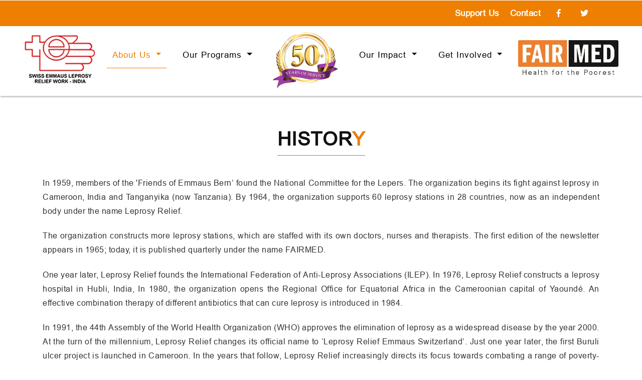

--- FILE ---
content_type: text/html; charset=UTF-8
request_url: https://swissemmausindia.org/history
body_size: 12874
content:
 <!DOCTYPE HTML>
<html lang="zxx">
	<head>
		<title>Swiss Emmaus Leprosy Relief Work India - History</title>
		<meta name="description" content="Our history dates to 1959, SEI has been long attached with social development of the people in in need. ">			
		<meta name="viewport" content="width=device-width, initial-scale=1">
<meta charset="utf-8">
<meta name="keywords" content="Swiss Emmaus Leprosy Relief Work India" />
<!-- Bootstrap Core CSS -->
<link rel="shortcut icon" type="image/png" href="images/favicon.ico"/>
<link href="css/bootstrap.css" rel='stylesheet' type='text/css' />
<link href="css/style.css" rel='stylesheet' type='text/css' />
<link href="css/style_coming_soon.css" rel='stylesheet' type='text/css' />
<!-- pop up box -->
<link href="css/popuo-box.css" rel="stylesheet" type="text/css" media="all" />
<!-- font-awesome icons -->
<link href="css/fontawesome-all.min.css" rel="stylesheet">
<!-- //Custom Theme files -->
<!-- online fonts -->
<link href="css/webfonts.css" rel="stylesheet">
<!-- map -->
<!--<link rel="stylesheet" type="text/css" href="css/litetooltip.min.css" media="screen">-->

<!-- carousel css -->
<link rel="stylesheet" href="css/owl.carousel.css">
<link rel="stylesheet" href="css/owl.theme.default.css">
<link rel="stylesheet" href="css/animate.min.css">
<!--//carousal -->
		 <script>
		addEventListener("load", function () {
			setTimeout(hideURLbar, 0);
		}, false);

		function hideURLbar() {
			window.scrollTo(0, 1);
		}
	</script>
		<style>
	/*@media(max-width:360px){
	.navbar{
	  padding: 0.5rem 0.5rem;
	}
	.hide_mobile{
	display:none;
	}
	.hide_pic{
	display:block;
	}
	}*/
	@media(min-width:992px)
	{
	.hide_pic{
	display:none;
	}
	.navbottom{
	padding:0 10px;
	}
	.navbar{
	padding:0rem 7rem;
	}
	.dropdown-menu{
	top:50%;
	}
	}
	@media(max-width:992px)
	{
	.navbar{
	  padding: 0.5rem 0.5rem;
	  
	}
	.hide_mobile{
	display:none;
	}
	.hide_pic{
	display:block;
	}
	.hide_pic img{
	max-width:20%;
	margin:5px;
	}
	.navbar-toggler{
	position:absolute;
	right:20px;
	top:20px;
	}
	}
	/*@media(min-width:768px)
	{
	.hide_mobile{
	display:none;
	}
	}*/
	@media(min-width:1440px)
	{
	.hide_mobile{
	display:block;
	}
	.dropdown-menu{
	top:70%;
	}
	.navbar{
	padding:0rem 3rem;
	}
	li{
	font-size:15px;
	}
	}
	@media(min-width:1280px)
	{
	.hide_mobile{
	display:block;
	}
	.dropdown-menu{
	top:70%;
	}
	.navbar{
	padding:0rem 1rem;
	}
	li{
	font-size:15px;
	}
	}
	@media(min-width:1280px)
	{
	.hide_mobile{
	display:block;
	}
	.dropdown-menu{
	top:70%;
	}
	.navbar{
	padding:0rem 1rem;
	}
	li{
	font-size:15px;
	}
	}
	.navbar-nav {
	margin:0 auto;
	}
	.header-links{
		color: #fff;
		font-weight: 600;
	}
	.header-links:hover,.header-links:focus {
		color: #fff;
		text-decoration: none;
	}
	/* Dropdown Style */
	.dropdown-content{
		display: none;
		position: absolute;
		background-color: #fff;
		min-width: 160px;
		box-shadow: 0px 8px 16px 0px rgba(0,0,0,0.2);
		z-index: 1;
		padding: 10px 20px;
		border-radius: 5px;
		left: 795px;	
	}
	.dropdown-content:hover{
		background: #fff;
		color:rgb(238,127,0);		
    }
    .has-dropdown:hover .dropdown-content {
		display: block;
    }
    @media (min-width: 992px){
	.dropdown-menu .dropdown-toggle:after{
		border-top: .3em solid transparent;
	    border-right: 0;
	    border-bottom: .3em solid transparent;
	    border-left: .3em solid;
	}
	.dropdown-menu .dropdown-menu{
		margin-left:0; margin-right: 0;
	}
	.dropdown-menu li{
		position: relative;
	}
	.nav-item .submenu{ 
		display: none;
		position: absolute;
		left:100%; top:-7px;
	}
	.nav-item .submenu-left{ 
		right:100%; left:auto;
	}
	.dropdown-menu > li:hover{ background-color: #f1f1f1 }
	.dropdown-menu > li:hover > .submenu{
		display: block;
	}
}
</style>

<div class="top">
	<div class="container">
		<div class="t-op row">			
			<div class="col-sm-12 top-middle">
				<ul>
					<li class="has-dropdown">
						<a href="servicecosts.php" class="header-links">Support Us</a>
						<div class="dropdown-content"><a href="enachcancellation.php">Enach Cancel</a></div>
				    </li>
					<li><a href="contact.php" class="header-links">Contact</a></li>
					<li><a href="#"><i class="fab fa-facebook-f"></i></a></li>
					<li><a href="#"><i class="fab fa-twitter"></i></a></li>					
				</ul>
			</div>
		</div>
	</div>
</div>
		
<div class="navbottom vertical-middle">
	<nav class="navbar navbar-expand-lg navbar-light">
		<div class="hide_pic">
			<a href="index.php"><img src="images/logo.webp" class="img-fluid" alt="SwissLogo"></img></a>
			<a href="50yearcelebration.php"><img src="images/50year.png" class="img-fluid" alt="50yearcelebration"></img></a>
			<a href="https://www.fairmedindia.in/" target="_blank"><img src="images/fairmed.jpg" class="img-fluid" alt="FairmedIndia"></img></a>			
		</div>		
		<button class="navbar-toggler" type="button" data-toggle="collapse" data-target="#navbarSupportedContent" aria-controls="navbarSupportedContent"
			aria-expanded="false" aria-label="Toggle navigation">
			<span class="navbar-toggler-icon"></span>
		</button>
		<div class="collapse navbar-collapse" id="navbarSupportedContent">
			<ul class="navbar-nav text-center">
				<li class="hide_mobile mr-3"><a class="navbar-brand text-capitalize my-2 mx-0" href="index.php">
					<img src="images/logo.webp" class="img-fluid" alt="SwissLogo"></img></a>
				</li>
				<li class="nav-item dropdown active mr-3 mt-4">
					<a class="nav-link dropdown-toggle" href="#" id="navbarDropdown" role="button" data-toggle="dropdown" aria-haspopup="true"
						aria-expanded="false">
						About Us
					</a>
					<div class="dropdown-menu" aria-labelledby="navbarDropdown">
						<a class="dropdown-item" href="about.php">Our Mission, Vision, Goals</a>
						<a class="dropdown-item" href="history.php">History</a>
						<a class="dropdown-item" href="50yearcelebration.php">50 Year Celebration</a>
						<a class="dropdown-item" href="leadershipteam.php">Leadership Team</a>
						<a class="dropdown-item" href="team.php">Team</a>
					</div>
				</li>
					
				<li class="nav-item dropdown mr-3 mt-4">
					<a class="nav-link dropdown-toggle" href="#" data-toggle="dropdown">  Our Programs </a>
					<ul class="dropdown-menu">
					  <li><a class="dropdown-item" href="approach.php"> Our Approach </a></li>
					  <li><a class="dropdown-item" href="WhatWeDo.php"> What We Do &raquo </a>
						 <ul class="submenu dropdown-menu">
							<li><a class="dropdown-item" href="Research.php"> Research, Learning & Development</a></li>
							<li><a class="dropdown-item" href="HealthSystem.php"> Health System Strengthening</a></li>
						 </ul>
					  </li>
					  <li><a class="dropdown-item" href="servicecosts.php"> Service Costs</a></li>
					</ul>
				</li>

				<li class="hide_mobile mr-3"><a class="navbar-brand text-capitalize mr-0" href="50yearcelebration.php">
				<img src="images/50year.png" class="img-fluid" alt="50YearCelebration"></img></a>
				</li>

				<li class="nav-item dropdown  mr-3 mt-4">
					<a class="nav-link dropdown-toggle" href="#" id="navbarDropdown" role="button" data-toggle="dropdown" aria-haspopup="true"
						aria-expanded="false">
						Our Impact
					</a>
					<div class="dropdown-menu" aria-labelledby="navbarDropdown">
						<a class="dropdown-item" href="project.php">Our Projects</a>
						<a class="dropdown-item" href="story.php">Success Stories</a>
						<a class="dropdown-item" href="ourpartners.php">Partners</a>
					</div>
				</li>
				<li class="nav-item dropdown  mr-3 mt-4">
					<a class="nav-link dropdown-toggle" href="#" id="navbarDropdown" role="button" data-toggle="dropdown" aria-haspopup="true"
						aria-expanded="false">
						Get Involved
					</a>
					<div class="dropdown-menu" aria-labelledby="navbarDropdown">
						<a class="dropdown-item" href="corporates.php">Corporates</a>
						<a class="dropdown-item" href="globalpartners.php">Global Partners</a>
						<a class="dropdown-item" href="volunteer.php">Volunteers</a>
					</div>
				</li>
				
				<li class="hide_mobile mr-0"><a class=" navbar-brand text-capitalize my-3 mx-0" href="https://www.fairmedindia.in/" target="_blank">
					<img src="images/fairmed.jpg" class="img-fluid" alt="FairmedIndia"></img></a>
				</li>
			</ul>
		</div>
	</nav>			
</div>

<script>
// Prevent closing from click inside dropdown
$(document).on('click', '.dropdown-menu', function (e) {
  e.stopPropagation();
});

// make it as accordion for smaller screens
if ($(window).width() < 992) {
  $('.dropdown-menu a').click(function(e){
    e.preventDefault();
      if($(this).next('.submenu').length){
        $(this).next('.submenu').toggle();
      }
      $('.dropdown').on('hide.bs.dropdown', function () {
     $(this).find('.submenu').hide();
  })
  });
}
</script>			
			

		<style>



		.timeline {
		  position: relative;
		  width: 100%;
		  max-width: 1140px;
		  margin: 0 auto;
		  padding: 15px 0;
		}

		/*.timeline::after {
		  content: '';
		  position: absolute;
		  width: 5px;
		  background: rgb(238,127,0);
		  top: 0;
		  bottom: 0;
		  left: 50%;
		  margin-left: -2.5px;
		}*/

		.containers {
		  padding: 30px 60px;
		  position: relative;
		  background: inherit;
		  width: 50%;
		}

		.containers.left {
		  left: 0;
		}

		.containers.right {
		  left: 50%;
		}

		.containers .icon {
		  position: absolute;
		  display: inline-block;
		  width: 60px;
		  height: 60px;
		  top: 30px;
		  right: -30px;
		  padding: 9px 0;
		  background: #ffffff;
		  border: 5px solid rgb(238,127,0);
		  border-radius: 50px;
		  text-align: center;
		  font-size: 30px;
		  color: rgb(238,127,0);
		  z-index: 1;
		}

		.containers.right .icon {
		  left: -30px;
		}

		.containers .date {
		  position: absolute;
		  display: inline-block;
		  height: 30px;
		  min-width: 60px;
		  top: 45px;
		  padding: 6px 8px;
		  background: rgb(238,127,0);
		  text-align: center;
		  font-size: 14px;
		  color: #ffffff;
		}

		.containers.left .date {
		  right: -86px;
		  border-radius: 0 30px 30px 0;
		}

		.containers.right .date {
		  left: -86px;
		  border-radius: 30px 0 0 30px;
		}

		.containers::before {
		  content: '';
		  position: absolute;
		  width: 0;
		  height: 0;
		  top: 50px;
		  right: 28px;
		  z-index: 1;
		  border: 10px solid;
		  border-color: transparent rgb(238,127,0) transparent transparent;
		}

		.containers.right::before {
		  left: 28px;
		  border-color: transparent transparent transparent #E94B3C;
		}

		.containers .content {
		  padding: 30px 45px;
		  background: #ffffff;
		  position: relative;
		  border: 5px solid #eeeeee;
		  border-radius: 500px 0 500px 500px;
		  box-shadow: 0 0 5px rgba(0, 0, 0, .1);
		}

		.containers.right .content {
		  border-radius: 0 500px 500px 500px;
		}

		.containers .content h2 {
		  margin: 0 0 10px 0;
		  font-size: 18px;
		  font-weight: normal;
		  color: rgb(238,127,0);
		}

		.containers .content p {
		   
		  margin: 0;
		  font-size: 12pt;
		  line-height: 22px;
		  color: #454545;
		  text-align:justify;
		}

		@media (max-width: 767.98px) {
		  .timeline::after {
			left: 90px;
		  }

		  .containers {
			width: 100%;
			padding-left: 135px;
			padding-right: 30px;
		  }

		  .containers.right {
			left: 0%;
		  }

		  .containers.left .icon, 
		  .containers.right .icon {
			width: 45px;
			height: 45px;
			top: 37.5px;
			font-size: 18px;
			left: 67.5px;
		  }

		  .containers.left::before,
		  .containers.right::before {
			left: 110px;
			border-color: transparent transparent transparent #E94B3C;
		  }

		  .containers.left .date,
		  .containers.right .date {
			right: auto;
			left: 15px;
			border-radius: 30px 0 0 30px;
		  }

		  .containers.left .content,
		  .containers.right .content {
			border-radius: 0 500px 500px 500px;
		  }
		}

		</style>
	</head>
	<body>
		<div class="content">
			<div class="section-head text-center">
				<h1>HISTOR<span>Y</span></h1>
			</div>
			<div class="container">
				<p>In 1959, members of the 'Friends of Emmaus Bern’ found the National Committee for the Lepers. The organization begins its fight against leprosy in Cameroon, India and Tanganyika (now Tanzania). By 1964, the organization supports 60 leprosy stations in 28 countries, now as an independent body under the name Leprosy Relief.</p>
				<p>The organization constructs more leprosy stations, which are staffed with its own doctors, nurses and therapists. The first edition of the newsletter appears in 1965; today, it is published quarterly under the name FAIRMED.</p>
				<p>One year later, Leprosy Relief founds the International Federation of Anti-Leprosy Associations (ILEP). In 1976, Leprosy Relief constructs a leprosy hospital in Hubli, India, In 1980, the organization opens the Regional Office for Equatorial Africa in the Cameroonian capital of Yaoundé. An effective combination therapy of different antibiotics that can cure leprosy is introduced in 1984.</p>
				<p>In 1991, the 44th Assembly of the World Health Organization (WHO) approves the elimination of leprosy as a widespread disease by the year 2000. At the turn of the millennium, Leprosy Relief changes its official name to ‘Leprosy Relief Emmaus Switzerland’. Just one year later, the first Buruli ulcer project is launched in Cameroon. In the years that follow, Leprosy Relief increasingly directs its focus towards combating a range of poverty-related diseases.</p>
				<p>On the occasion of its 50th anniversary in 2009, Leprosy Relief changes its name to FAIRMED. The organization continues to grow.</p>
			</div>
			<div class="section-head text-center mt-4">	
				<h3>Milestones from 1950 till today</h3><br>
			</div>
			<div class="timeline">
			  <div class="containers left">
				<i class="icon fa fa-certificate"></i>
				<div class="date">1950</div>
				<div class="content">
				  <p>
				   Mid of this year, a French priest named Abbe Pierre was shocked to know that people froze to death due to the cold wave in Paris. Through a local radio talk show he sensitized people to care for the homeless and later went on to form the Emmaus movement.
				  </p>
				</div>
			  </div>
			  <div class="containers right">
				<i class="icon fa fa-certificate"></i>
				<div class="date">1956</div>
				<div class="content">
				  <p>Fr. Abbe Pierre travelled to Switzerland to meet like-minded people where Mr. Marcel Farine was influenced by Fr. Pierre's philosophy. Mr. Farine raised financial resources in Switzerland to serve 'people in need', which later also included rehabilitating people affected with Leprosy.</p>
				</div>
			  </div>
			  <div class="containers left">
				<i class="icon fa fa-certificate"></i>
				<div class="date">1960</div>
				<div class="content">
				  <p>Swiss Emmaus' first support in India, where a ward was established in the Orthopaedics Department of CMC Vellore to rehabilitate people affected with Leprosy who had undergone reconstructive surgery.</p>
				</div>
			  </div>
			  <div class="containers right">
				<i class="icon fa fa-certificate"></i>
				<div class="date">1962</div>
				<div class="content">
				 <p>The first institutional support for Leprosy control work was provided to the St. Thomas Hospitaland Leprosy Center, Chetput, Tamil Nadu.</p>
				</div>
			  </div>
			  <div class="containers left">
				<i class="icon fa fa-certificate"></i>
				<div class="date">1963</div>
				<div class="content">
				  <p>The support was provided to St. Joseph's Leprosy Hospital in Mangalore.</p>
				</div>
			  </div>
			  <div class="containers right">
				<i class="icon fa fa-certificate"></i>
				<div class="date">1966</div>
				<div class="content">
				  <p>Mr. William Gershon was inducted as the first Regional Secretary of Swiss Emmaus India.</p>
				</div>
			  </div>
			<div class="containers left">
				<i class="icon fa fa-certificate"></i>
				<div class="date">1970</div>
				<div class="content">
				 <p>Established Hubli Hospital for the Handicapped (HHH), Hubli, Karnataka.</p>
				</div>
			  </div>
			<div class="containers right">
				<i class="icon fa fa-certificate"></i>
				<div class="date">1975</div>
				<div class="content">
				  <p>The Regional Secretariat in Chennai assumed responsibility for Swiss Emmaus India.</p>
				</div>
			  </div>
			<div class="containers left">
				<i class="icon fa fa-certificate"></i>
				<div class="date">1977</div>
				<div class="content">
				  <p>Initiated the first rural project in Swiss Emmaus Referral Hospital-Palamaner, Andhra Pradesh (AP). </p>
				</div>
			  </div>
			<div class="containers right">
				<i class="icon fa fa-certificate"></i>
				<div class="date">1979</div>
				<div class="content">
				  <p>Started projects in Karnataka and Orissa.</p>
				</div>
			  </div>
			<div class="containers left">
				<i class="icon fa fa-certificate"></i>
				<div class="date">1980</div>
				<div class="content">
				  <p>The Regional Secretariat in Chennai also expanded its scope to cover Leprosy control activities in Sri Lanka.</p>
				</div>
			  </div>
			<div class="containers right">
				<i class="icon fa fa-certificate"></i>
				<div class="date">1981</div>
				<div class="content">
				  <p>Multiple Drug Therapy was piloted for the first time in India at Wardha. </p>
				</div>
			  </div>
			<div class="containers left">
				<i class="icon fa fa-certificate"></i>
				<div class="date">1982</div>
				<div class="content">
				  <p>Established rural project GRETNALTES, Tenali, Andhra Pradesh. </p>
					   <p>A community welfare organization ECOMWEL was started in TamilNadu.</p>
				</div>
			  </div>
			<div class="containers right">
				<i class="icon fa fa-certificate"></i>
				<div class="date">1983</div>
				<div class="content">
				 <p>Established Rural India Self Development Trust (RISDT), Rajahmundry, AP.</p>
				</div>
			  </div>
			<div class="containers left">
				<i class="icon fa fa-certificate"></i>
				<div class="date">1984</div>
				<div class="content">
				  <p>Mr. Jeyaraj Devadas took over as the Regional Secretary from Mr.William Gershon.</p>
					  <p>Dr. Lobo assumed responsibility as the Medical Advisor in the Regional Secretariat, Chennai.</p>
				</div>
			  </div>
			<div class="containers right">
				<i class="icon fa fa-certificate"></i>
				<div class="date">1985</div>
				<div class="content">
				<p>The Indian Leprosy Foundation was established to raised local funds for Leprosy control activities.</p>
					  <p>Training centers were established within projects.</p>
				   
				 </div>
			  </div>
			<div class="containers left">
				<i class="icon fa fa-certificate"></i>
				<div class="date">1987</div>
				<div class="content">
				   <p>Housing loans were provided to the people affected by Leprosy by the Rehabilitation Fund. </p>
				</div>
			  </div>

			<div class="containers right">
				<i class="icon fa fa-certificate"></i>
				<div class="date">1989</div>
				<div class="content">
				   <p>The Regional Secretariat initiated the Coimbatore Urban Leprosy Eradication Scheme (CULES), Coimbatore, Tamil Nadu. </p>
				</div>
			  </div>
			<div class="containers left">
				<i class="icon fa fa-certificate"></i>
				<div class="date">1992</div>
				<div class="content">
				  <p>SEI formed ILEP India in collaboration with other ILEP members in India.</p>
					  <p>Urban Leprosy control projects were initiated in Vijayawada and Hyderabad, AP.</p>

				</div>
			  </div>
			<div class="containers right">
				<i class="icon fa fa-certificate"></i>
				<div class="date">1994</div>
				<div class="content">
				  <p>Swiss Emmaus initiated TB control activities through its projects. </p>
				</div>
			  </div>
			<div class="containers left">
				<i class="icon fa fa-certificate"></i>
				<div class="date">1999</div>
				<div class="content">
				   <p>DISPEL project was started in 2 districts of AP. </p>
				</div>
			  </div>
			<div class="containers right">
				<i class="icon fa fa-certificate"></i>
				<div class="date">2000-1</div>
				<div class="content">
				  <p>TST's were established in AP, West Bengal (WB), and Karnataka. </p>
				</div>
			  </div>
			<div class="containers left">
				<i class="icon fa fa-certificate"></i>
				<div class="date">2003</div>
				<div class="content">
				 <p>Integration of Leprosy services changed the project landscape for Swiss Emmaus in India. </p>
					  <p>TST was established in Orissa.</p>
				</div>
			  </div>
			<div class="containers right">
				<i class="icon fa fa-certificate"></i>
				<div class="date">2006</div>
				<div class="content">
				  <p>Assumed ILEP state coordination of Goa and NE states. </p>
				</div>
			  </div>
			<div class="containers left">
				<i class="icon fa fa-certificate"></i>
				<div class="date">2008</div>
				<div class="content">
				  <p>Change in leadership from Mr. Devadas to Mr. John Kurian George.</p>

					  <p>ATCOM was established in Mumbai.</p>

					  <p>TB slum projects were started in Mumbai and Goa.</p>

				</div>
			  </div>
			<div class="containers right">
				<i class="icon fa fa-certificate"></i>
				<div class="date">2009</div>
				<div class="content">
				  <p>Name change from SEI to FAIRMED (HQ)</p>
					  <p>Mr. Rene Staeheli was elected as the President of the International Federation of Anti-Leprosy Associations (ILEP). </p>
					 
				</div>
			  </div>

			<div class="containers right">
				
				<div class="content">
				 
					  <p>Swiss Emmaus Relief Work India was elected as a member of the Country Coordinating Mechanism (CCM) of the Global Fund in India. </p>
					  <p>Swiss Emmaus Relief Work India was inducted as a National TB Consortium (NTC) member. </p>
				</div>
			  </div>

			<div class="containers left">
				<i class="icon fa fa-certificate"></i>
				<div class="date">2010</div>
				<div class="content">
				  <p>Swiss Emmaus Relief Work India Central Office shifted from Chennai to Gurgaon, Haryana. </p>
					  <p>Pilot POID project was designed and implemented in Guntur & East Godavari districts, Andhra Pradesh. </p>

				</div>
			  </div>
			<div class="containers right">
				<i class="icon fa fa-certificate"></i>
				<div class="date">2011</div>
				<div class="content">
					  <p>Designed and implemented the hospital information system (HIS). </p>
				</div>
			  </div>
			<div class="containers left">
				<i class="icon fa fa-certificate"></i>
				<div class="date">2013</div>
				<div class="content">
				  <p>Benchmarking exercise to evolve cost for 11 tertiary care services supported by SEI India. </p>
				</div>
			  </div>
			<div class="containers right">
				<i class="icon fa fa-certificate"></i>
				<div class="date">2014</div>
				<div class="content">
				  <p>National PoD (prevention of disability) Consultation led by FM India at the Indian Habitat Center. </p>
					  <p>Designed & implemented the comprehensive district leprosy control program (CDLCP) in Guntur & East Godavari districts, Andhra Pradesh.</p>
					  

				</div>
			  </div>

			<div class="containers right">
			   
				<div class="content">
				  
					  <p>Designed & implemented the tablet information system (TIS).</p>
					  <p>Designed & implemented the Maharashtra POID projects in Dhule & Jalgaon Districts.</p>

				</div>
			  </div>

			<div class="containers left">
				<i class="icon fa fa-certificate"></i>
				<div class="date">2016</div>
				<div class="content">
				   <p>Evaluation of MH-POID project (phase-1) & dissemination of the evaluation findings along with planning or phase-2 of the same project. </p>
				</div>
			  </div>
			<div class="containers right">
				<i class="icon fa fa-certificate"></i>
				<div class="date">2017</div>
				<div class="content">
				 <p>Copyright of TIS</p>
					  <p>NitiAayog’s DARPAN NGO registration done: TN/2017/0174763.</p>
					  <p> FAIRMED (FM) India registered as a trust.</p>
					  <p>Evaluation of the CDLCP project 7 dissemination of it’s findings in East Godavari. </p>
					  <p>FM India was the ILEP India Coordinator.</p>
				</div>
			  </div>
			<div class="containers left">
				<i class="icon fa fa-certificate"></i>
				<div class="date">2019</div>
				<div class="content">
				  <p>Evaluation of the MH-POID project (phase-2).</p>
				</div>
		    </div>
		    <div class="containers right">
				<i class="icon fa fa-certificate"></i>
				<div class="date">2021</div>
				<div class="content">
				 <p>Registered under the Ministry of Home Affairs for CSR Activities vide Reg. No. CSR00003001.</p>
				 <p>Registered with Government of India under new FCRA act vide reg.no. 075900321.</p>	  
				</div>
			  </div>


			</div>

		</div>
		
		<!--footer-->
		
 <style>
 
 #pageYOffset {
  position:fixed;
  right:0;
  padding:10px;
  color:#000000;
  background:rgba(00,00,00,0.3);
}
 
 #goTop {
    position:fixed;
    z-index:999;
    right:0;
    top:50%;
    transform:translateY(-50%);
    padding:20px;
    color:rgb(238,127,0);
    background:rgba(0,0,0,.75);
    border:none;
    opacity:0;
    transition: opacity 0.4s linear;
  }
  #goTop.is-visible {
    opacity:1;
  }
	  .scrolltop .icon { 
}
.support{
	text-align: center;
	color: #fff;
	font-size: 16px;
	font-weight: 600;
	padding: 2em 0 .5em;
}
.support span {
    color: rgb(238,127,0);
}
 </style>
 
 

 
  <footer>


<script>
        window.fbAsyncInit = function() {
          FB.init({
            xfbml            : true,
            version          : 'v9.0'
          });
        };

        (function(d, s, id) {
        var js, fjs = d.getElementsByTagName(s)[0];
        if (d.getElementById(id)) return;
        js = d.createElement(s); js.id = id;
        js.src = 'https://connect.facebook.net/en_US/sdk/xfbml.customerchat.js';
        fjs.parentNode.insertBefore(js, fjs);
      }(document, 'script', 'facebook-jssdk'));</script>

      <!-- Your Chat Plugin code -->
      <div class="fb-customerchat"
        attribution=setup_tool
        page_id="409163625840024">
      </div>


	  <span id="pageYOffset">window.scrollY = <span id="position">0px</span></span>
	
	 <button id="goTop"><i class="fa fa-arrow-up" aria-hidden="true"></i></button>
	 <!-- map -->
	<!-- <div class="footer-section-map">
			<div class="imagehotspot-container" style="position: relative;  /*max-width: 1366px;*//* max-widtah: actual width of image */ width: 100%; height: auto; z-index: 0;margin: 0 auto;">
				<div style="position: relative; height: 0px; padding-bottom: 29.28%; /* padding-bottom: image's height divided by width multiply by 100 */">
					<img class="img-fluid" data-src="images/googlemap.webp" alt="googlemap" width="1922" height="563"/>
					<div id="photspot1" style="position: absolute; z-index: 103; width: 3%; height: 4.1%; top: 19%; left: 50%;"><img src="images/Marker1.webp" class="img-fluid" alt="Marker1" width="48" height="48"/>
					</div> <!-- Gurgaon -->
					<!--<div id="photspot2" style="position: absolute; z-index: 103; width: 3%; height: 4.1%; top: 76%; left: 53.5%;"><img src="images/Marker2.webp" class="img-fluid" alt="Marker2" width="48" height="48"/>-->
					<!--</div> <!-- chennai -->
				<!--	<div id="photspot3" style="position: absolute; z-index: 103; width: 3%; height: 4.1%; top: 55%; left: 47.4%;"><img src="images/Marker3.webp" class="img-fluid" alt="Marker3" width="48" height="48"/>
					</div> <!-- mumbai -->
					<!--<div id="photspot4" style="position: absolute; z-index: 103; width: 3%; height: 4.1%; top:75%; left: 51.3%;"><img src="images/Marker4.webp" class="img-fluid" alt="Marker4" width="48" height="48"/>
					</div> <!-- bangalore -->
				<!--</div>
			</div>
		 </div>-->
	 
	
	 <!-- //map -->
	 
	 <div class="footer-section-menu">
		<div class="container py-md-4">
			<div class="row footer-top-w3layouts-agile">
				<div class="col-lg-4 col-md-6 col-sm-6 footer-grid">					
					<div class="w3ls-grids grid-three">
					<h3 class="mt-0">Resource Center</h3>
					<ul>
						<li class="hd"><a href="advocacypolicy.php"><i></i>Advocacy & Policy</a></li>
						<li><a href="annualreport.php"><i></i>Annual Reports</a></li>
						<li class="hd"><a href="forhealthprof.php"><i></i>For Heath professionals</a></li>
						<li><a href="corporatebranding.php"><i></i>Corporate branding</a></li>
						<li class="hd"><a href="legaldocument.php"><i></i>Legal Documents</a></li>
						<li class="hd"><a href="projectevaluation.php"><i></i>Project Evaluation</a></li>
					</ul>
				</div>


				</div>
				<!--<div class="col-lg-4 col-md-6 col-sm-6 footer-grid">
					<div class="w3ls-grids grid-three">
					<h3 class="mt-0">Blog</h3>
					<ul>
						<li><a href="#"><i></i>Social Media Stream</a></li>
						
						
					</ul>
				</div>
				</div>-->
				<div class="col-lg-4 col-md-6 col-sm-6 footer-grid">
					&nbsp;
				</div>
				
				<div class="col-lg-4 col-md-6 col-sm-6 footer-grid">
					<div class="w3ls-grids grid-three">
					<h3 class="mt-0">Media</h3>
					<ul>
						<li><a href="media.php"><i></i>News</a></li>
						<li><a href="gallery.php"><i></i>Photo Gallery</a></li>
						<li><a href="rfp.php"><i></i>RFP</a></li>
						<li><a href="comingsoon.php"><i></i>Our Supporters</a></li>
						
						
					</ul>
				</div>
				</div>
				<!--<div class="col-lg-3 col-md-6 col-sm-6 footer-grid">
					<div class="w3ls-grids grid-three">
						<h3 class="mt-0">Careers</h3>
						<ul>
							<li><a href="career.php"><i></i>Job Openings</a></li>
						</ul>
					</div>
				</div>-->
		</div>
		</div>
	</footer>
	
	<div class="copyright py-3">
		<div class="container">
			<div class="copyrighttop">
				<ul>
					<li>
						<h4>Follow us on:</h4>
					</li>
					<li>
						<a class="facebook" href="#">
							<i class="fab fa-facebook-f"></i>
						</a>
					</li>
					<li>
						<a class="facebook" href="#">
							<i class="fab fa-twitter"></i>    
						</a>
					</li>
					
				</ul>
			</div>
			
			
			
			
			<div class="copyrightbottom">
				<p>2013 Swiss Emmaus Leprosy Relief Work - India &nbsp;&nbsp;&nbsp;&nbsp;&nbsp;&nbsp;&nbsp;&nbsp;&nbsp;&nbsp;</p> 
			</div>
			<div class="copyrightbottomc">
				<p><a href="termsandcondition.php">Conditions of Use |</a><a href="privacy.php"> Privacy Policy</a></p>
			</div>
			
			
			
	
	<div class="row">
		<div class="col-md-3 cs">
				<div class="visitorscount"><span><span class="letter-color">V</span>isitors <span class="letter-color">C</span>ount: </span><div class="counter">14,050</div></div>				
		</div>
		
			
			
				<div class="col-md-6 socio" >
				<div class="row  socio1" >
					<a  class=" col-md-3" href="donate.php"><img border="0" alt="hdfc" src="images/hdfc.webp" width="103" height="40"></a>
				<div  style="margin-top:6px;" class=" col-md-3 fb-like" data-href="https://www.facebook.com/pages/Swiss-Emmaus-India/409163625840024" data-layout="button_count" data-action="like" data-show-faces="false" data-share="false"></div>
				<div  class="col-md-3" style="margin-top:6px;"><a href="https://twitter.com/share" class="twitter-share-button">Tweet</a></div>
	</div>
				</div>
		  </div>
		
		</div>
		<div class="support"><span>Support</span> – 9810959577 (9.00 am to 6.00pm Mon-Sat)</div>
		</div>
		
	
	</div>
	
	<style>
.visitorscount{text-align:center;display:inline-table;font-weight:bold;font-size:18px;padding:8px 15px;color:#fff;text-shadow:0 0 0.1em #000, 0 0 0.1em #000, 0 0 0.1em #000;}.visitorscount span{color:#fff;letter-spacing: 2px;}.counter{display: inline-block;line-height: 1;color:#fff}.con_add p {font-weight: 500;}.visitorscount span.letter-color{color: rgb(238,127,0);}
</style>


<script>

var basicScrollTop = function () {  
  // The button
  var btnTop = document.querySelector('#goTop');
  // Reveal the button
  var btnReveal = function () { 
    var position = document.querySelector('#position');
        position.innerHTML = window.scrollY + 'px';
    if (window.scrollY >= 300) {
      btnTop.classList.add('is-visible');
    } else {
      btnTop.classList.remove('is-visible');
    }    
  }  
  // Smooth scroll top
  // Thanks to => http://stackoverflow.com/a/22610562
  var TopscrollTo = function () {
    if(window.scrollY!=0) {
      setTimeout(function() {
        window.scrollTo(0,window.scrollY-30);
        TopscrollTo();
      }, 5);
    }
  }
  // Listeners
  window.addEventListener('scroll', btnReveal);
  btnTop.addEventListener('click', TopscrollTo);  
    
};
basicScrollTop();


</script>
	
	

		<!-- //Modal -->
		<!-- js-->
		 <script src="js/jquery-2.2.3.min.js"></script>
 
			
			<script src="js/owl.carousel.js"></script>
		   
			
    
    <script src="js/jquery.mCustomScrollbar.min.js"></script>
    <script src="js/jquery.newsTicker.js"></script>
 
 
<!-- Bootstrap Core JavaScript -->
	<script src="js/bootstrap.js ">
	</script>
	<!-- //Bootstrap Core JavaScript -->
<!-- Banner Responsiveslides -->
	<script src="js/responsiveslides.min.js"></script>
	<script>
		// You can also use "$(window).load(function() {"
		$(function () {
			// Slideshow 4
			$("#slider3").responsiveSlides({
				auto: true,
				pager: true,
				nav: false,
				speed: 300,
				namespace: "callbacks",
				before: function () {
					$('.events').append("<li>before event fired.</li>");
				},
				after: function () {
					$('.events').append("<li>after event fired.</li>");
				}
			});

		});
	</script>
<!-- // Banner Responsiveslides -->
<!-- stats -->
	<script src="js/jquery.waypoints.min.js"></script>
	<script src="js/jquery.countup.js"></script>
		<script>
			$('.counter').countUp();
		</script>
<!-- //stats -->
<!--pop-up-box -->
	<script src="js/jquery.magnific-popup.js"></script>
	<script>
		$(document).ready(function () {
			$('.popup-with-zoom-anim').magnificPopup({
				type: 'inline',
				fixedContentPos: false,
				fixedBgPos: true,
				overflowY: 'auto',
				closeBtnInside: true,
				preloader: false,
				midClick: true,
				removalDelay: 300,
				mainClass: 'my-mfp-zoom-in'
			});
		});
	</script>
	<!-- //pop-up-box -->
	
	<!-- facebook script -->
<script>(function(d, s, id) {var js, fjs = d.getElementsByTagName(s)[0];if (d.getElementById(id)) return;js = d.createElement(s); js.id = id;js.src = "//connect.facebook.net/en_GB/sdk.js#xfbml=1&version=v2.5";
fjs.parentNode.insertBefore(js, fjs);}(document, 'script', 'facebook-jssdk'));</script>
	
	<!--//facebook script -->
	
	<!-- Twitter script -->
	
	<script>!function(d,s,id){var js,fjs=d.getElementsByTagName(s)[0],p=/^http:/.test(d.location)?'http':'https';if(!d.getElementById(id)){js=d.createElement(s);js.id=id;js.src=p+'://platform.twitter.com/widgets.js';fjs.parentNode.insertBefore(js,fjs);}}(document, 'script', 'twitter-wjs');</script>
	
	<!--// twitter script -->
	
	<!-- Ticker -->
	
	<!--  <script>
    		
    		$(window).load(function(){
	            $('code.language-javascript').mCustomScrollbar();
	        });
            var nt_title = $('#nt-title').newsTicker({
                row_height: 40,
                max_rows: 1,
                duration: 3000,
                pauseOnHover: 0
            });
          
        </script> -->
<!-- //Ticker -->
<!-- Map -->
<script type="text/javascript" src="js/litetooltip.js"></script><!-- For Google Map -->
<script type="text/javascript">
	$('#photspot1').LiteTooltip({
		trigger: 'hoverable',
		textalign: 'left',
		padding: 5,
		templatename: "Spindle",
		title:
		'<div class="tooltip-menu">' +
		'<a target="blank" href="https://www.google.com/maps?z=12&t=m&q=loc:28.4570341,+77.0552821"><ul>' +
		'<li>GURGAON</li>' +
		'<li>K-194, South City  1,</li>'+
		'<li> Gurgaon - 122 007,</li>' +
		'<li> Haryana, India</li>' +
		'<li class="last-child">Directions</li>' +
		'</ul></a>' +
		'</div>'
	});
	$('#photspot2').LiteTooltip({
		trigger: 'hoverable',
		textalign: 'left',
		padding: 5,
		templatename: "Spindle",
		title:
		'<div class="tooltip-menu">' +
		'<a target="blank" href="https://www.google.com/maps?z=12&t=m&q=loc:13.089705,+ 80.182389"><ul>' +
		'<li>CHENNAI</li>' +
		"<li>BERACHAH</li>" +
		'<li>No. 12, Olympic Colony,Behind DAV Boys School,</li>' +
		'<li>Padi, Chennai - 600 050</li>' +
		'<li class="last-child">Directions</li>' +
		'</ul></a>' +
		'</div>'
	});	
	$('#photspot3').LiteTooltip({
		trigger: 'hoverable',
		textalign: 'left',
		padding: 5,
		templatename: "Spindle",
		title:
		'<div class="tooltip-menu">' +
		'<a target="blank" href="https://www.google.com/maps?z=12&t=m&q=loc:19.173899,+ 72.9512263"><ul>' +
		'<li>MUMBAI</li>' +
		'<li>Gaurav Plaza, Flat No. 601 & 602, 6th Floor,</li>' +
		'<li>RRT Road, Above Oscar Super Market, Market Road</li>' +
		'<li>Mulund (West), Mumbai - 400 080.</li>' +
		'<li class="last-child">Directions</li>' +
		'</ul></a>' +
		'</div>'
	});
	$('#photspot4').LiteTooltip({
		trigger: 'hoverable',
		textalign: 'left',
		padding: 5,
		templatename: "Spindle",
		title:
		'<div class="tooltip-menu">' +
		'<a target="blank" href="https://www.google.com/maps?z=12&t=m&q=loc:13.0247264,+ 77.5863348"><ul>' +
		'<li>BANGALORE</li>' +
		'<li>#290, 1st Floor, 1st Block,</li>' +
		'<li>7th Cross, RT Nagar,</li>' +
		'<li>Bangalore - 560 032.</li>' +
		'<li>Directions</li>' +
		'</ul></a>' +
		'</div>'
	});
</script>
<script>	
	$(window).on('load', function() {DeferingOffscreenImages();});  
	// Defer Offscreen image code here
	function DeferingOffscreenImages() {var imgDefer = document.getElementsByTagName('img');for (var i=0; i<imgDefer.length; i++) {if(imgDefer[i].getAttribute('data-src')) {imgDefer[i].setAttribute('src',imgDefer[i].getAttribute('data-src'));}}}
</script>
		<!-- js-->
	
	</body>
</html>


--- FILE ---
content_type: text/css
request_url: https://swissemmausindia.org/css/style.css
body_size: 16516
content:
/*
Author: W3layout
Author URL: http://w3layouts.com
License: Creative Commons Attribution 3.0 Unported
License URL: http://creativecommons.org/licenses/by/3.0/
*/

@font-face {
	font-family: 'Arial';
	src: url('../webfonts/Arial/Arial.eot');
	src: local('Arial'), url('../webfonts/Arial/Arial.woff') format('woff'), url('../webfonts/Arial/Arial.ttf') format('truetype');
}

html,
body {
    font-family: 'Arial', sans-serif;
    
    overflow-x: hidden;
	background:#ffffff;
	font-size: 16pt;
}

body a {
    transition: 0.5s all ease;
    -webkit-transition: 0.5s all ease;
    -moz-transition: 0.5s all ease;
    -o-transition: 0.5s all ease;
    -ms-transition: 0.5s all ease;
    text-decoration: none;
    font-size: 0.8rem;
}

h1,
h2,
h3,
h4,
h5,
h6 {
    margin: 0;
	font-weight: 600;
    font-family: 'Arial', sans-serif;
    
}

li{
text-align:justify;
  /* margin-left: 10px;*/
    line-height: 1.8;
    font-size: 12pt;
    color: #333;
    letter-spacing: 0.5px;
  

}

p {
    text-align:justify;
  /* margin-left: 10px;*/
    line-height: 1.8;
    font-size: 12pt;
    color: #333;
    letter-spacing: 0.5px;
  
}

.cta h3{
padding:20px 0;
color:rgb(238,127,0);
 }

ul {
    margin: 0;
    padding: 0;
}

li {
    list-style-type: none;
}

body a:hover {
    text-decoration: none;
}

/* banner */

/* header */

.navbar-light .navbar-brand {
   font-size: 1em;
    color: #000;
}

header h1 a span {
    color: #fff;
    display: block;
    font-size: 12px;
    letter-spacing: 5px;
    word-spacing: 5px;
}

.navbar-light .navbar-nav .nav-link {
    font-weight: 500;
    text-transform: capitalize;
    color: #000;
    letter-spacing: 1px;
    border-bottom: 1px solid #fff;
}

.navbar-light .navbar-nav .nav-link:hover,
.navbar-light .navbar-nav .nav-link:focus,
.navbar-light .navbar-nav .show>.nav-link,
.navbar-light .navbar-nav .active>.nav-link,
.navbar-light .navbar-nav .nav-link.show,
.navbar-light .navbar-nav .nav-link.active {
    color: rgb(238,127,0);
    border-bottom: 1px solid rgb(238,127,0)
}

.w3ls-btn {
    letter-spacing: 1px;
    font-weight: 600;
}

/*-- //header --*/
/* -- TOP HEADER */
.top-middle li {
    display: inline-block;
}
.top .top-middle, .top .top-right {
    padding: 0px;
}
.top .top-left {
    padding: 4px 0 0;
   
   
}
.top-left li {
    display: inline-block;
	color:#fff;
    margin-right: 0em;
    letter-spacing: 1px;
}
.top {
    padding: 10px 0;
    background:rgb(238,127,0);
}
.top-middle {
    text-align: right;
    float:right;
    
}
.top-left p{
	color:#fff;
    font-size: 16px;
    margin-top: 3px;
}
.top-left i.fab fa {
    margin-right: 2px;
    color: #ffffff;
    font-size: 20px;
}

.top-middle li {
    margin-right: 15px;
}
.top-middle i.fab.fa-facebook-f {
    font-size: 16px;
    text-align: center;
    line-height: 29px;
    width: 30px;
    height: 30px;
}
.top-middle i.fab.fa-facebook-f:hover {
    color: #527dbd;
}
.top-middle i.fab.fa-twitter {
    font-size: 16px;
    text-align: center;
    line-height: 29px;
    width: 30px;
    height: 30px;
}
.top-middle i.fab.fa-twitter:hover {
    color: #1da1f2;
}
.top-middle i.fab.fa-google-plus-g {
    font-size: 16px;
    text-align: center;
    line-height: 29px;
    width: 30px;
    height: 30px;
}
.top-middle i.fab.fa-google-plus-g:hover {
    color: #dd4b39;
}
.top-middle i.fab.fa-linkedin-in {
    font-size: 16px;
    text-align: center;
    line-height: 29px;
    width: 30px;
    height: 30px;
}
.top-middle i.fab.fa-linkedin-in:hover {
    color: #0077b5;
}
.top-middle  i.fab {
	color: #fff;
	transition: 0.5s all;
	-webkit-transition: 0.5s all;
	-moz-transition: 0.5s all;
	-o-transition: 0.5s all;
	-ms-transition: 0.5s all;
}
.t-op.row {
    margin: 0;
}
/* -- //TOP HEADER */ 
.navbar {
    padding: 0.5rem 0.5rem;
}
/* banner */

.bg1 {
    background: url(../images/swiss3.jpg)no-repeat;
    -webkit-background-size: cover;
    -moz-background-size: cover;
    -o-background-size: cover;
    -ms-background-size: cover;
    background-size: cover;
    height: 39vw;
    width:100%;
}




.bg2 {
    background: url(../images/swiss2.jpg)no-repeat;
    -webkit-background-size: cover;
    -moz-background-size: cover;
    -o-background-size: cover;
    -ms-background-size: cover;
    background-size: cover;
    height: 39vw;
}

.bg3 {
    background: url(../images/5.webp)no-repeat;
    -webkit-background-size: cover;
    -moz-background-size: cover;
    -o-background-size: cover;
    -ms-background-size: cover;
    background-size: cover;
    height: 39vw;
}
.bg4 {
    background: url(../images/swiss4.jpg)no-repeat;
    -webkit-background-size: cover;
    -moz-background-size: cover;
    -o-background-size: cover;
    -ms-background-size: cover;
    background-size: cover;
    height: 39vw;
}

.bg5 {
    background: url(../images/3.webp)no-repeat;
    -webkit-background-size: cover;
    -moz-background-size: cover;
    -o-background-size: cover;
    -ms-background-size: cover;
    background-size: cover;
    height:39vw;
}

.bg6 {
    background: url(../images/aboutus.webp)no-repeat;
    -webkit-background-size: cover;
    -moz-background-size: cover;
    -o-background-size: cover;
    -ms-background-size: cover;
    background-size: cover;
    height:39vw;
}


.banner-text {
    padding: 8vw 0 0;
}
.inside_box h2.agile-title {
    color: rgb(238,127,0);
      font-size: 2.5rem;
       text-decoration: underline;
  text-decoration-style:dotted;
  -webkit-text-decoration-color: white; /* Safari */  
  text-decoration-color: white; 
/* border-bottom:1px solid #868686 */
}

 .inside_box h2.agile-title:after {
  text-decoration: underline;
  text-decoration-style:dotted;
  -webkit-text-decoration-color: white; /* Safari */  
  text-decoration-color: white;
}
/*-- text Slider --*/

#slider {
    box-shadow: none;
    -moz-box-shadow: none;
    -webkit-box-shadow: none;
    margin: 0 auto;
}

.rslides_tabs {
    list-style: none;
    padding: 0;
    background: rgba(0, 0, 0, .25);
    box-shadow: 0 0 1px rgba(255, 255, 255, .3), inset 0 0 5px rgba(0, 0, 0, 1.0);
    -moz-box-shadow: 0 0 1px rgba(255, 255, 255, .3), inset 0 0 5px rgba(0, 0, 0, 1.0);
    -webkit-box-shadow: 0 0 1px rgba(255, 255, 255, .3), inset 0 0 5px rgba(0, 0, 0, 1.0);
    font-size: 18px;
    list-style: none;
    margin: 0 auto 50px;
    max-width: 540px;
    padding: 10px 0;
    text-align: center;
    width: 100%;
}

.rslides_tabs li {
    display: inline;
    float: none;
    margin-right: 1px;
}

.rslides_tabs a {
    width: auto;
    line-height: 20px;
    padding: 9px 20px;
    height: auto;
    background: transparent;
    display: inline;
}

.rslides_tabs li:first-child {
    margin-left: 0;
}

.rslides_tabs .rslides_here a {
    background: rgba(255, 255, 255, .1);
    color: #fff;
    font-weight: bold;
}

.events {
    list-style: none;
}

.callbacks_container {
    position: relative;
}

.callbacks li {
    position: absolute;
    width: 100%;
    left: 0;
    top: 0;
}

.callbacks_tabs li {
    display: block;
    margin: 0.5em 0;
}

.callbacks_tabs a {
    height: 12px;
    width: 12px;
    display: inline-block;
    background: #fff;
    -webkit-border-radius: 50%;
    border-radius: 50%;
    -moz-border-radius: 50%;
    -ms-border-radius: 50%;
    -o-border-radius: 50%;
    position: relative;
    font-size: 0;
}

.callbacks_tabs a:after {
    content: "";
    position: absolute;
    width: 22px;
    height: 22px;
    border: 1px solid white;
    -webkit-border-radius: 50%;
    border-radius: 50%;
    -moz-border-radius: 50%;
    -ms-border-radius: 50%;
    -o-border-radius: 50%;
    top: -5px;
    left: -5px;
    -webkit-transform: scale(0);
    -moz-transform: scale(0);
    -o-transform: scale(0);
    transform: scale(0);
    -ms-transform: scale(0);
    -webkit-transition: .5s all;
    -moz-transition: .5s all;
    transition: .5s all;
}

.callbacks_here a:after {
    border-color: #fff;
    -webkit-transform: scale(1);
    -moz-transform: scale(1);
    -o-transform: scale(1);
    transform: scale(1);
    -ms-transform: scale(1);
}

/*
.callbacks_nav {
	position: absolute;
	-webkit-tap-highlight-color: rgba(0, 0, 0, 0);
	top: 78%;
	opacity: 0.7;
	z-index: 3;
	text-indent: -9999px;
	overflow: hidden;
	text-decoration: none;
	height: 34px;
	width: 34px;
	background: url("../images/left.png") no-repeat 0px 0px;
}
.callbacks_nav.prev {
	left: auto;
	background: url("../images/back.png") no-repeat 0px 0px;
	left: 18em;
}
.callbacks_nav.next {
	left: auto;
	background: url("../images/next.png") no-repeat 0px 0px;
	right: 18em;
}
.callbacks_nav:active {
	opacity: 1.0;
}
.callbacks2_nav:active {
	opacity: 1.0;
}*/

#slider-pager a {
    display: inline-block;
}

#slider-pager span {
    float: left;
}

#slider-pager span {
    width: 100px;
    height: 15px;
    background: #fff;
    display: inline-block;
    border-radius: 30em;
    opacity: 0.6;
}

#slider-pager .rslides_here a {
    background: #FFF;
    border-radius: 30em;
    opacity: 1;
}

#slider-pager a {
    padding: 0;
}

#slider-pager li {
    display: inline-block;
}

.rslides {
    position: relative;
    list-style: none;
    overflow: hidden;
    padding: 0;
    margin: 0;
    width: 100%;
}

.rslides li {
    -webkit-backface-visibility: hidden;
    position: absolute;
    display: none;
    left: 0%;
    top: 0;
    width: 100%;
}

.rslides li {
    position: relative;
    display: block;
    float: none;
}

.rslides img {
    height: auto;
    border: 0;
}

.callbacks_tabs li {
    display: inline-block;
}

.callbacks li {
    position: absolute;
    width: 100%;
    left: 0;
    top: 0;
}

.callbacks_tabs li {
    display: inline-block;
    margin: 0 0.5em;
}

.callbacks_tabs a {
    height: 12px;
    width: 12px;
    display: inline-block;
    background: rgb(238,127,0);
    -webkit-border-radius: 50%;
    border-radius: 50%;
    -moz-border-radius: 50%;
    -ms-border-radius: 50%;
    -o-border-radius: 50%;
    position: relative;
    font-size: 0;
}

.callbacks_tabs a:after {
    content: "";
    position: absolute;
    width: 22px;
    height: 22px;
    border: 1px solid white;
    -webkit-border-radius: 50%;
    border-radius: 50%;
    -moz-border-radius: 50%;
    -ms-border-radius: 50%;
    -o-border-radius: 50%;
    top: -5px;
    left: -5px;
    -webkit-transform: scale(0);
    -moz-transform: scale(0);
    -o-transform: scale(0);
    transform: scale(0);
    -ms-transform: scale(0);
    -webkit-transition: .5s all;
    -moz-transition: .5s all;
    transition: .5s all;
}

.callbacks_here a:after {
    border-color: #fff;
    -webkit-transform: scale(1);
    -moz-transform: scale(1);
    -o-transform: scale(1);
    transform: scale(1);
    -ms-transform: scale(1);
}

p.sub-para {
    font-size: 18px;
    color: #fff;
    letter-spacing: 2px;
    font-weight: 300;
}

.callbacks_tabs {
    list-style: none;
    position: absolute;
    right: 50px;
    bottom: 20px;
    z-index: 2;
    border-radius: 5px;
}

.slider-top span {
    font-weight: 600;
}

.inside_box{
background:rgba(0,0,0,.75);
padding:25px;
float:left;

}



.slider-info p {
	
    font-size: 20px;
    /*letter-spacing: 1px;*/
    margin-top: 1em;
    text-transform: capitalize;
    text-align:left;
   
}

.slider-info a {
    color: #f5b184;
    font-size: 17px;
    font-weight: 600;
    letter-spacing: 1px;
    text-shadow: 2px 1px 1px #000;
    float:left;
}

/* //text slider */

/* //banner */

.new_top i {
    font-size: 30px;
    color: #f4511e;
}
.new_top h3 {
    font-size: 22px;
    letter-spacing: 2px;
    font-weight: 600;
    line-height: 1.4em;
    color: #000000;
}
.new_top p {
    font-size: 0.75rem;
    line-height: 1.8em;
    color: #777;
}
.new_top {
    padding: 55px 40px;
    -webkit-box-shadow: 0 12px 30px rgba(0, 0, 0, 0.04);
    box-shadow: 0 12px 30px rgba(0, 0, 0, 0.04);
    background: #fff;
}
/*-- details --*/
h3.w3ls-title {
    font-size: 2.7em;
    color: #000;
}
.card.w3l-acd:nth-child(2) {
    margin: 1em 0;
}
span.fa.fa-check.mr-2 {
    color: #f4511e;
}
.card-header {
    padding: 0.4rem 1.25rem;
}
button.btn.btn-link {
    color: #000;
    letter-spacing: 2px;
    font-weight: 600;
}
button.btn.btn-link:hover{
	text-decoration:none;
}
/*-- //details --*/
/*-- stats --*/
.w3layouts_stats_left {
    padding: 0;
    text-align: center;
}
.w3layouts_stats_left p {
    font-size: 3.5em;
    font-weight: 500;
    letter-spacing: 2px;
    color: #f4511e;
    margin: 0 0 0.2em 0;
}
.w3layouts_stats_left h3 {
    font-size: 18px;
    color: #000;
    letter-spacing: 1px;
}
.inner_w3l_agile_grids-1 h6 {
    font-size: 15px;
    margin-top: 0.8em;
    color: #000;
}
section.stats h4 {
    font-size: 40px;
    width: 65%;
    text-align: center;
	line-height: 1.2em;
    margin: 0 auto;
    color: #2c363e;
    text-shadow: 0 1px 2px rgba(0, 0, 0, 0.37);
}
p.stap {
    font-size: 15px;
    color: #000;
    margin: 1em 0 5em;
    text-align: center;
}
/*-- //stats --*/
/* video popup */

.pop-bg {
    background: url(../images/bg3.jpg)no-repeat center;
    background-size: cover;
    min-height: 35vw;
}

.button {
    padding: 8em 0em 0em;
}

.button a {
    padding: 10px 22px;
    display: inline-block;
    background: rgba(48, 42, 42, 0.85);
    border-radius: 11px;
    color: #ffffff;
    outline: none;
    -webkit-transition: 0.5s all;
    -o-transition: 0.5s all;
    -moz-transition: 0.5s all;
    -ms-transition: 0.5s all;
    transition: 0.5s all;
}

.button span {
    font-size: 20px;
    vertical-align: middle;
}

.pop-bg2 .button {
    padding-top: 17em;
}

.demo-left iframe {
    width: 100%;
    border: none;
}

.small-demo iframe {
    min-height: 196px;
}

.video-grid1 {
    padding: 0;
}

.pop-row2 {
    margin: 1.5em 0;
}

.pop-row2-middle {
    margin: 0 1.2em;
}

.poprow-3 {
    margin-right: 1.2em;
}

.popl-row {
    margin-top: 1.5em;
}

h3.video-txt {
    color: #000;
    font-size: 1.3em;
    font-weight: 600;
    margin-bottom: 4px;
    line-height: 1.5;
}

p.video-p-agileinfo {
    letter-spacing: 0.3px;
}

.img-caption {
    background: #ededed;
    padding: 1em;
}

.img-caption p.video-p-agileinfo {
    letter-spacing: 0.3px;
    font-size: 0.9em;
}

/* //video popup */

arrow-container,
.arrow-1 {
    width: 100px;
    height: 100px;
}

.arrow-container {
    position: absolute;
    bottom: 25px;
    left: 47%;
    right: 0;
    top: 42%;
}

.arrow-1 {
    background:transparent;
    opacity: 0.5;
    border-radius: 50%;
    position: absolute;
}

.arrow-2 {
    width: 60px;
    height: 60px;
    background:#f4511e;
    border-radius: 50%;
    position: absolute;
    top: 20px;
    left: 20px;
    z-index: 1;
    display: table;
}

.arrow-2:focus {
    text-decoration: none;
}

.arrow-2:before {
    width: 52px;
    height: 52px;
    content: "";
    border: 2px solid #fff;
    border-radius: 50%;
    position: absolute;
    top: 4px;
    left: 4px;
}

.arrow-2 i.fa {
    font-size: 1.2em;
    display: table-cell;
    vertical-align: middle;
    text-align: center;
    color: #fff;
}
/* testimonials */

.carousel-indicators .active {
    background: #f4511e;
}

 
.adjust1 {
    float: left;
    margin-bottom: 0;
    border: none;
}

.adjust2 {
    margin: 0;
}

.carousel-indicators li {
    background: #000;
	cursor:pointer;
}

.carousel-control {
    color: #fff;
    bottom: 0;
}

.carousel-control:hover,
.carousel-control:focus {
    color: #fff;
}

.carousel-control.left,
.carousel-control.right {
    background-image: none;
}

.media-object {
    margin: auto;
    margin-top: 1em;
    border-radius: 50%;
}
.adjust1 {
    margin-bottom: 2px;
    border: 0;
    background: #ffffff;
    box-shadow: 0 0 29px 0 rgba(41, 41, 41, 0.19);
    padding: 48px 48px 65px;
}
@media screen and (max-width: 768px) {
    .media-object {
        margin-top: 0;
    }
}


/* //testimonials */

p.Lor {
    font-size: 15px;
    color: #777;
    line-height: 1.8em;
}
/*-- testimonials --*/
.about-right h4 {
    font-size: 24px;
    font-weight: 600;
    color:#131212;
}
.testi-text {
    position: relative;
    padding: 24px;
}
.fone {
    margin-top: 30px;
}
.carousel-control .active {
    background: #31708f;
}
.adjust1 p {
    color: #777;
    line-height: 1.8em;
    text-align: left;
    font-size: 15px;
    letter-spacing: 1px;
}

.testi-left .carousel-control.left,
.testi-left .carousel-control.right {
    width: 19px;
    height: 19px;
}

.testi-text1:before {
    border-left: 10px solid #ad1a0a;
    border-right: none !important;
    left: auto !important;
    right: -3% !important;
}
.testi-text h4 {
    font-size: 1.3em;
    color: #f4511e;
    line-height: 1.5em;
    font-weight: 600;
    letter-spacing: 2px;
    text-align: left;
}
.caption.testi-text span {
    font-size: 1.2em;
    margin-right: 10px;
    color: #777;
}

.testi-text h5 {
    font-size: 1em;
    color: #000 ;
    line-height: 1.5em;
    font-weight: 600;
	letter-spacing:2px;
    text-align: left;
}

.testi-left {
    width: 89%;
    margin: 0 auto;
    position: relative;
}
/*-- //testimonials --*/
.stats1 {
    background: #ffffff;
    box-shadow: 0 0 29px 0 rgba(41, 41, 41, 0.19);
    padding: 57px;
}
.features{
     background: url(../images/bg2.jpg)no-repeat center;
	 background-size:cover;
}
.row.stats_inner.top-st {
    border-top: 1px solid #e8e8e8;
}
.stat-grids:nth-child(1){
    border-right: 1px solid #e8e8e8;
}
.heading-agileinfo {
    font-weight: 600;
    letter-spacing: 2px;
    font-size: 40px;
    text-align: center;
    color: #000;
    text-transform: capitalize;
    position: relative;
    margin-top: 0;
}
.heading-agileinfo span {
    display: block;
    font-size: 17px!important;
    margin-top: 1em;
    letter-spacing: 4px;
    text-transform: capitalize;
    color: #000000;
    font-weight: 500;
}
.heading-agileinfo span:after {
    content: '';
    background:#f4511e;
    height: 2px;
    width: 70px;
    position: absolute;
    top: 132%;
    right: 47%;
}
/*-- news --*/
h5.card-title {
    font-size: 20px;
    letter-spacing: 2px;
    margin-bottom: 1em;
    color: #f4511e;
	font-weight: 600;
}
p.card-text {
    color: #777;
    font-size: 15px;
    line-height: 1.8em;
    letter-spacing: 1px;
}
/*-- //card --*/
h4.modal-title {
    font-size: 24px;
    color:#f4511e;
    font-weight: 600;
    letter-spacing: 2px;
}
.modal-body p {
    font-size: 15px;
    color: #777;
    line-height: 1.8em;
    padding: 20px 0;
}
/*--news--*/
footer {
	background-color: #0e0f10;
}

footer h3{
    margin-top: 50px;
	font-size:0.875rem;
	color: rgb(238,127,0);
	margin-bottom: 20px;
	letter-spacing: 1px;
}

footer p {
    color: #bfbfbf;
    font-size: 14pt;
    line-height: 1.8em;
}
footer ul li {
    display: block;
    color: #bfbfbf;
    font-weight: 400;
    font-size:0.75rem;
    line-height: .5em;
    margin: 0.7em 0;
}

footer-list i {
	padding-right: 10px;
	color: #ffa41f;
}

footer ul li a {
	color: #bfbfbf;
	font-size:0.74rem;
	font-weight: 600;
	display: block;
	/*padding: 5px 0px;*/
	text-decoration: none;
	-webkit-transition: all 0.4s;
	transition: all 0.4s;
}

footer ul li a:hover {
	color: #ffa41f;
}

footer ul li.hd {
	color: #f4511e ;
}

.newsletter .email {
	background-color: #F4F4F4;
	border: none;
}

.flickr-grid {
	float: left;
	width: 32%;
	margin: 0 0.1em .2em;
}

.flickr-grid a img {
	width: 100%;
	padding: 0.3em;
	border: 1px solid #333333;
}

.newsletter .email {
	outline: none;
	padding: 13px 15px;
	color: #fff;
	font-size: 14px;
	width: 80%;
	background: rgba(0, 0, 0, 0.22);
	border: 1px solid #2d2d2d;
}

.newsletter {
	position: relative;
	margin-top: 2em;
}

button.btn1 {
	color: #fff;
	border: none;
	padding: 12px 0;
	text-align: center;
	text-decoration: none;
	background: #f4511e ;
	-webkit-transition: 0.5s all;
	-moz-transition: 0.5s all;
	-o-transition: 0.5s all;
	-ms-transition: 0.5s all;
	transition: 0.5s all;
	float: right;
	cursor: pointer;
	width: 20%;
}

/*--//footer--*/

/*--/copyright--*/

.copyright ul li {
	display: inline-block;
	padding: 0 10px;
}

a.facebook {
	color: #fff;
	font-size: 16px;
}

a.facebook:hover {
	color: #f4511e ;
}

.copyrighttop {
	float: right;
}

.copyrightbottom {
	float: left;
}

.copyright {
	background: #141415;
	color: #fff;
	border-top: 1px solid rgba(25, 24, 24, 0.58);
}

.copyrightbottom p {
    color: #fff;
    letter-spacing: 1px;
    font-size:0.75rem;
    line-height: 28px;
    margin-bottom: 0;
}
.copyrightbottomc a {
	color: rgb(238,127,0) ;
	text-decoration: none;
	/*margin-left:25px;*/
	line-height: 28px;
	font-size: 0.75rem;
	
}

copyrightbottom p a {
	color: #f4511e ;
	text-decoration: none;
	
}

.copyrightbottom a:hover {
	color: #fff;
}

.copyrighttop h4 {
color: #ffffff;
	font-size: 0.85em;
	
}
.banner-1 {
    background: url(../images/bg2.jpg)no-repeat;
    height: 18vw;
}
.w3layouts_bottom {
    background:url(../images/bg3.jpg) no-repeat 0px 0px;
	text-align: center;
	background-size: cover;
    -webkit-background-size: cover;
    -moz-background-size: cover;
    -o-background-size: cover;
    -ms-background-size: cover;
	padding:6em 0;
}
.w3layouts_getin_info h3 {
    color: #fff;
    letter-spacing: 4px;
    font-size: 36px;
    text-align: left;
}
.w3layouts_getin a {
    font-size: 1em;
    color: #fff;
    background:#f4511e;
    padding: 0.7em 2em;
    letter-spacing: 2px;
    display: inline-block;
}
.w3layouts_getin a:hover {
    color: #fff;
    background:#acd422;
}
/*-- welcome --*/
.welcome-left h3 {
    color:#f4511e;
    font-size: 36px;
    letter-spacing: 1px;
}
.welcome-left h4 {
    color: #464646;
    font-size: 17px;
    line-height: 1.8;
    margin: 15px 0;
	    font-weight: 700;
    letter-spacing: 1px;
}
.welcome-left p {
    font-size: 15px;
    color: #777;
    line-height: 1.8em;
}
/*-- about-team --*/

.thumbnail.team-agileits {
    border: none;
    text-align: center;
    border-radius: 0;
    margin: 0;
    padding: 0;
}

.team .effectd-caption {
    padding: 20px;
    -webkit-transition: .5s all;
    -moz-transition: .5s all;
    transition: .5s all;
}
.team h4 {
    color: #f4511e;
    font-size: 22px;
    letter-spacing: 2px;
    font-weight: 600;
}
.social-lsicon a {
    color: #000;
    padding: 0 7px;
    font-size: 16px;
    transition: 0.5s all;
    -webkit-transition: 0.5s all;
    -moz-transition: 0.5s all;
    -o-transition: 0.5s all;
    -ms-transition: 0.5s all;
}

.social-lsicon a:hover {
    color: #f4511e;
    transition: 0.5s all;
    -webkit-transition: 0.5s all;
    -moz-transition: 0.5s all;
    -o-transition: 0.5s all;
    -ms-transition: 0.5s all;
}

/*-- //about-team --*/
/*--services --*/
.w3-services{
  padding:5em 0;
}
.w3-services-left-grid h3 {
    color: #fff;
}
.w3-services-left-grid h4 {
    font-size: 1.4em;
    color: #fff;
	margin-bottom: 1em;
    text-transform: uppercase;
    letter-spacing: 2px;
}
.w3-services-left-grid p, .w3-icon-grid1 p {
    font-size: 15px;
    line-height: 28px;
    letter-spacing: 0.5px;
    text-transform: capitalize;
    color: #777;
}
.Supp {
    float: left;
    width: 80%;
    margin-left: 5%;
}
.w3-icon-grid1 i {
    font-size: 16px;
    color: #fff;
    float: left;
    width: 40px;
    height: 40px;
    background:#029EB7;
    text-align: center;
    line-height: 40px;
    border-radius: 50%;
}
.w3-icon-grid-gap1:nth-child(2){
    margin: 3em 0;
}
.w3-services-right-grid h3 {
    text-transform: capitalize;
    color: #58575d;
    font-size: 21px;
    font-weight: 600;
    letter-spacing: 1px;
    margin-top: 6px;
    margin-bottom: 15px;
}
.w3-services-left-grid a {
    color: #fff;
    text-transform: capitalize;
    border: 2px solid #fff;
    padding: 10px 20px;
    font-size: 14px;
    letter-spacing: 1px;
}

.w3-services-left-grid a:hover{
    background: #1cc7d0;
    border: 2px solid #1cc7d0;
}
.more{
	margin:2em 0;
}
.w3-services-right-grid {
    padding-left: 4em;
}
/*-- what we do --*/
.w3l_header {
    text-align: center;
    font-size: 3em;
    color: #2c363e;
    text-shadow: 0 1px 2px rgba(0, 0, 0, 0.37);
}
.wthree_head_section p {
    font-size: 15px;
    text-align: center;
    margin: 20px auto;
    width: 60%;
    color: #5e5e5e;
    line-height: 1.8em;
    letter-spacing: 1px;
}
.wthree_head_section {
    margin-bottom: 5em;
}
.about-info-grids {
    text-align: center;
}
.bord {
    background: #e8e8e8;
    height: 1px;
    width: 75%;
    margin: 3em auto;
}
.about-info.about-info2 {
   border-left: 1px solid #e8e8e8;
   border-right: 1px solid #e8e8e8;
}
.about-info-grids p {
    font-size: 12pt;
    margin:0;
    font-weight: 400;
	line-height:1.8em;
}
.about-info-grids h4 {
    font-size: 22px;
    color: #151515;
    letter-spacing: .075em;
    font-weight: 600;
    text-transform: capitalize;
    margin: 20px 0;
}
.about-info-grids i {
    font-size: 36px;
    color: #f4511e;
}
/*-- //what we do --*/
.w3_agileits_header.two {
    color: #fff;
}
/*-- //services --*/
/*--gallery--*/
.gallery-grids {
	padding:5px;
}
.gallery-box {
    display: block;
    overflow: hidden;
    width: 100%;
	transition: .3s;
	-webkit-transition: .3s;
    -moz-transition: .3s;
    -o-transition: .3s;
    -ms-transition: .3s;
}
/*--image-zoom--*/
img.zoom-img {
    transform: scale(1, 1);
    -webkit-transform: scale(1, 1);
    -moz-transform: scale(1, 1);
    -ms-transform: scale(1, 1);
    -o-transform: scale(1, 1);
    transition-timing-function: ease-out;
    -webkit-transition-timing-function: ease-out;
    -moz-transition-timing-function: ease-out;
    -ms-transition-timing-function: ease-out;
    -o-transition-timing-function: ease-out;
    -webkit-transition-duration: .5s;
    -moz-transition-duration: .5s;
    -ms-transition-duration: .5s;
    -o-transition-duration: .5s;
}
img.zoom-img:hover {
    transform: scale(1.2);
    -webkit-transform: scale(1.2);
    -moz-transform: scale(1.2);
    -ms-transform: scale(1.2);
    -o-transform: scale(1.2);
    -webkit-transition-timing-function: ease-in-out;
    -webkit-transition-duration: 750ms;
    -moz-transition-timing-function: ease-in-out;
    -moz-transition-duration: 750ms;
    -ms-transition-timing-function: ease-in-out;
    -o-transition-timing-function: ease-in-out;
    -ms-transition-duration: 750ms;
    -o-transition-duration: 750ms;
    overflow: hidden;
}
/*--//image-zoom--*/
/*--//gallery--*/
/*--Typography--*/
.well {
    font-weight: 300;
    font-size: 14px;
}
.list-group-item {
    font-weight: 300;
    font-size: 14px;
}
li.list-group-item1 {
    font-size: 14px;
    font-weight: 300;
}
.show-grid [class^=col-] {
    background: #fff;
	text-align: center;
	margin-bottom: 10px;
	line-height: 2em;
	border: 10px solid #f0f0f0;
}
.show-grid [class*="col-"]:hover {
	background: #e0e0e0;
}
.grid_3{
	margin-bottom:2em;
}
.xs h3, h3.m_1{
	color:#000;
	font-size:1.7em;
	font-weight:300;
	margin-bottom: 1em;
}
.grid_3 p{
	color: #999;
	font-size: 0.85em;
	margin-bottom: 1em;
	font-weight: 300;
}
.label {
	font-weight: 300 !important;
	border-radius:4px;
}  
.grid_5{
	background:none;
	padding:2em 0;
}
.grid_5 h3, .grid_5 h2, .grid_5 h1, .grid_5 h4, .grid_5 h5, h3.hdg, h3.bars {
    margin-bottom: 1em;
    color: #f4511e;
    font-weight: 700;
    font-size: 30px;
    letter-spacing: 2px;
}
.table > thead > tr > th, .table > tbody > tr > th, .table > tfoot > tr > th, .table > thead > tr > td, .table > tbody > tr > td, .table > tfoot > tr > td {
	border-top: none !important;
}
.tab-content > .active {
	display: block;
	visibility: visible;
}
.pagination > .active > a, .pagination > .active > span, .pagination > .active > a:hover, .pagination > .active > span:hover, .pagination > .active > a:focus, .pagination > .active > span:focus {
	z-index: 0;
}
.badge-primary {
	background-color: #03a9f4;
}
.badge-success {
	background-color: #fb5710;
}
.badge-warning {
	background-color: #ffc107;
}
.badge-danger {
	background-color: #e51c23;
}
.grid_3 p{
	line-height: 2em;
	color: #888;
	font-size: 0.9em;
	margin-bottom: 1em;
	font-weight: 300;
}
.bs-docs-example {
	margin: 1em 0;
}
section#tables  p {
	margin-top: 1em;
}
.tab-container .tab-content {
	border-radius: 0 2px 2px 2px;
	border: 1px solid #e0e0e0;
	padding: 16px;
	background-color: #ffffff;
}
.table td, .table>tbody>tr>td, .table>tbody>tr>th, .table>tfoot>tr>td, .table>tfoot>tr>th, .table>thead>tr>td, .table>thead>tr>th {
	padding: 15px!important;
}
.table > thead > tr > th, .table > tbody > tr > th, .table > tfoot > tr > th, .table > thead > tr > td, .table > tbody > tr > td, .table > tfoot > tr > td {
	font-size: 16px;
	//color: #999;
	border-top: none !important;
}
.tab-content > .active {
	display: block;
	visibility: visible;
}
.label {
	font-weight: 300 !important;
}
.label {
	padding: 4px 6px;
	border: none;
	text-shadow: none;
}
.alert {
	font-size: 0.85em;
}
h1.t-button,h2.t-button,h3.t-button,h4.t-button,h5.t-button {
	line-height:2em;
	margin-top:0.5em;
	margin-bottom: 0.5em;
}
li.list-group-item1 {
	line-height: 2.5em;
}
.input-group {
	margin-bottom: 20px;
}
.in-gp-tl{
	padding:0;
}
.in-gp-tb{
	padding-right:0;
}
.list-group {
	margin-bottom: 48px;
}
ol {
	margin-bottom: 44px;
}
h2.typoh2{
    margin: 0 0 10px;
}
@media (max-width:768px){
.grid_5 {
	padding: 0 0 1em;
}
.grid_3 {
	margin-bottom: 0em;
}
}
@media (max-width:640px){
h1, .h1, h2, .h2, h3, .h3 {
	margin-top: 0px;
	margin-bottom: 0px;
}
.grid_5 h3, .grid_5 h2, .grid_5 h1, .grid_5 h4, .grid_5 h5, h3.hdg, h3.bars {
	margin-bottom: .5em;
}
.progress {
	height: 10px;
	margin-bottom: 10px;
}
ol.breadcrumb li,.grid_3 p,ul.list-group li,li.list-group-item1 {
	font-size: 14px;
}
.breadcrumb {
	margin-bottom: 25px;
}
.well {
	font-size: 14px;
	margin-bottom: 10px;
}
h2.typoh2 {
	font-size: 1.5em;
}
.label {
	font-size: 60%;
}
.in-gp-tl {
	padding: 0 1em;
}
.in-gp-tb {
	padding-right: 1em;
}
}
@media (max-width:480px){
.grid_5 h3, .grid_5 h2, .grid_5 h1, .grid_5 h4, .grid_5 h5, h3.hdg, h3.bars {
	font-size: 1.2em;
}
.table h1 {
	font-size: 26px;
}
.table h2 {
	font-size: 23px;
	}
.table h3 {
	font-size: 20px;
}
.label {
	font-size: 53%;
}
.alert,p {
	font-size: 14px;
}
.pagination {
	margin: 20px 0 0px;
}
.grid_3.grid_4.w3layouts {
	margin-top: 25px;
}
}
@media (max-width: 320px){
.grid_4 {
	margin-top: 18px;
}
h3.title {
	font-size: 1.6em;
}
.alert {
	padding: 10px;
	margin-bottom: 10px;
}
ul.pagination li a {
	font-size: 14px;
	padding: 5px 11px;
}
.list-group {
	margin-bottom: 10px;
}
.well {
	padding: 10px;
}
.nav > li > a {
	font-size: 14px;
}
table.table.table-striped,.table-bordered,.bs-docs-example {
		display: none;
}
}
/*-- //typography --*/
.form-group.row {
    margin-bottom: 1rem;
}
.bd-example {
    padding: 2em;
    border: 1px solid #eee;
    margin-bottom: 2em;
}

/*--/contact--*/
.address-left {
	width: 80px;
    height: 80px;
    text-align: center;
    background:#f4511e;
    margin: 0 auto;
    border-radius: 50%;
    -webkit-border-radius: 50%;
    -moz-border-radius: 50%;
    -o-border-radius: 50%;
    -ms-border-radius: 50%;
}
.address-grid-wthree-agileits {
	text-align: center;
    margin: 0 auto;
}
.address-grid-wthree-agileits span {
    font-size: 1.7em;
    color: #fff;
    margin-top: 27px;
}

.address-right {
	margin-top:1.2em;
}
.address-right h6 {
    font-size: 1.1em;
    margin-bottom: 0.5em;
}
.contact_grid_right {
    width: 100%;
}
.contact_grid_right input[type="text"],
.contact_grid_right input[type="email"],
.contact_grid_right textarea {
    outline: none;
    padding: 15px 15px;
    font-size: 14px;
    color: #777;
    background: #f7f7f7;
    width: 100%;
    letter-spacing: 1px;
    border: 1px solid #ebeeef;
    margin-top: 1em;
}

.contact_grid_right input[type="text"]:nth-child(2),
.contact_grid_right input[type="email"] {
    margin: 1em 0 0;
}

.contact_grid_right textarea {
    min-height: 150px;
    margin: 1em 0em;
    resize: none;
}

.contact_grid_right input[type="submit"],
.contact_grid_right input[type="reset"] {
    outline: none;
    padding: 20px 0;
    font-size: 14px;
    color: #fff;
	background: #0e0f10;
	width: 22%;
    border: none;
    letter-spacing: 2px;
    text-transform: uppercase;
    -webkit-transition: 0.5s all;
    -moz-transition: 0.5s all;
    -o-transition: 0.5s all;
    -ms-transition: 0.5s all;
    transition: 0.5s all;
	font-weight:600;
	cursor: pointer;
}

.contact_grid_right input[type="submit"],
.contact_grid_right input[type="reset"]:hover {
    background-color: #f4511e;
}

.contact-left h4 {
    color: #444;
    font-size: 1em;
    margin-bottom: .5em;
    letter-spacing: 1px;
    font-weight: 700;
}

.contact-left p {
    font-size: 1em;
    letter-spacing: 1px;
}

.contact-text a {
    color: #888;
}

.contact-text a:hover {
    color: #fb383b;
}

.contact_grid_right h6, .contact-left h6 {
    font-size: 1.2em;
    color: #f4511e;
    margin-bottom: 1.5em;
    letter-spacing: 1px;
    font-weight: 600;
}
.contact-map {
    width: 100%;
}

.contact-map iframe {
    width: 100%;
    height:300px;
}
.address.row {
    width: 100%;
}
.address-right a {
    color: #777;
}
.address-right p {
    color: #777;
}
/*-- //contact--*/
/* -- Responsive code -- */

@media screen and (max-width: 1366px) {

}
@media screen and (max-width: 1080px) {
 .w3layouts_getin_info h3 {
    font-size: 30px;
}
}

@media screen and (max-width: 1050px) {
   
}

@media screen and (max-width: 991px) {
    .navbar-toggler {
        padding: 0.2rem 0.5rem;
        background-color: #f4511e;
        border: none;
    }
    .slider-info {
        height: 77vw;
    }
    

    h3.w3ls-title {
        font-size: 3em;
    }

	.navbar-nav .dropdown-menu {
		text-align: center;
	}
	h4.agile-title {
    width: 88%;
}
.slider-info p {
    width: 100%;
}
.details-w3l {
    margin-top: 2em;
}
.footer-grid:nth-child(3),.footer-grid:nth-child(4){
	margin-top:1.5em;
}
.copyrighttop {
    float: none;
    text-align: center;
    margin-bottom: 0.5em;
}
.copyrightbottom {
    float: none;
    text-align: center;
}
.w3layouts_getin_info {
    margin-bottom: 1em;
}
.w3layouts_getin_info h3 {
    text-align:center;
}
.banner-1 {
    height: 26vw;
}
.testi-left {
    width: 100%;
    margin: 2em auto 0;
}
}

@media screen and (max-width: 900px) {
}

@media screen and (max-width: 768px) {
  .w3_agile_testimonials_grid_right {
    width: 97%;
}
}

@media screen and (max-width: 736px) {
    .banner-text {
        padding: 9vw 0 0;
    }
    .jumbotron {
        padding: 0;
    }
    h3.w3ls-title {
        font-size: 2.7em;
}
.card-deck .card {
    flex: auto;
}
.card:nth-child(2) {
	margin-top:1.5em;
	margin-bottom:1.5em;
}
h4.agile-title {
    font-size: 2.5em;
    width: 100%;
}
.heading-agileinfo {
    font-size: 32px;
	    margin-bottom: 0.8em;
}
.w3layouts_stats_left p {
    font-size: 2.5em;
}
.arrow-container {
    left: 43%;
    top: 34%;
}
#small-dialog1 {
    max-width: 560px;
}
.about-info.about-info2 {
    border-left: none;
    border-right: none;
}
.about-info.about-info2 {
    margin: 2em 0;
}
.features {
    padding: 2.5em 0;
}
.w3layouts_news_left_grid2 {
    margin: 2em 0;
}
}
@media screen and (max-width: 667px) {
    .slider-info {
        height: 81vw;
    }
    h3.w3ls-title {
        font-size: 2.5em;
    }
}

@media screen and (max-width: 640px) {
.banner-1 {
    height: 29vw;
}
}

@media screen and (max-width: 600px) {
    .home h3 {
        font-size: 1.8em;
    }
    .banner-text {
        padding: 9vw 3vw 0;
    }
    h3.agile-title {
        font-size: 2.5em;
    }
}

@media screen and (max-width: 568px) {
    h3.w3ls-title {
        font-size: 2.4em;
    }
    h3.agile-title {
        font-size: 2.3em;
    }
	h4.agile-title {
    font-size: 2em;
    line-height: 1.3em;
}
.w3_counter_grid1,.w3_counter_grid2{
	margin-top:1.5em;
}
.agile_testimonials_grids {
    margin: 0em 0 0em;
}
.top-middle li {
    margin-right: 0px;
}
.top-middle {
    float: left;
    width: 100%;
}
.top-left {
    float: right;
    width: 50%;
}
}
@media screen and (max-width: 480px) {
    .slider-info {
        min-height: 315px;
        width:100%;
    }
    h3.w3ls-title {
        font-size: 2.2em;
    }
	.pricing-grid1, .pricing-grid2, .pricing-grid3 {
    width: 100%;
    margin-right: 0%;
}
.pricing-grid2 {
    margin: 1.5em 0;
}
.heading-agileinfo span {
    font-size: 14px!important;
    letter-spacing: 2px;
}
.pop-bg {
    min-height: 50vw;
}
.arrow-container {
    left: 39%;
    top: 30%;
}
.banner-1 {
    height: 34vw;
}
.welcome-left h3 {
    font-size: 30px;
}
.contact_grid_right input[type="submit"], .contact_grid_right input[type="reset"] {
    padding: 15px 0;
    width: 34%;
}
}
@media screen and (max-width: 414px) {
    .banner-text {
        padding: 8vw 3vw 0;
    }
	.navbar-light .navbar-brand {
    font-size: 0.9em;
}
.navbar {
    padding: 0.5rem 0rem;
}
.slider-info p {
    font-size: 14px;
}
.w3_agile_testimonials_grid_right {
    padding: 1em 3em;
}
}

@media screen and (max-width: 384px) {
	.card-header {
    padding: 0.4rem 0.2rem;
}
button.btn.btn-link {
    letter-spacing: 1px;
}
.w3layouts_getin_info h3 {
    font-size: 27px;
}
}

@media screen and (max-width: 375px) {
    .callbacks_tabs {
        right: 20px;
    }
    h3.agile-title {
        letter-spacing: 1px;
    }
	h4.agile-title {
    font-size: 1.6em;
}
}

@media screen and (max-width: 320px) {
    .navbar-light .navbar-brand {
        font-size: 0.8em;
    }
    h3.w3ls-title {
        font-size: 2em;
    }
	h4.agile-title {
    font-size: 1.4em;
}
.banner-text {
    padding: 12vw 3vw 0;
}
.slider-info p {
    font-size: 13px;
}
.heading-agileinfo span {
    letter-spacing: 0px;
}
.heading-agileinfo {
    font-size: 30px;
    margin-bottom: 0.4em;
}
.heading-agileinfo span:after {
    top: 124%;
    right: 39%;
}
button.btn.btn-link {
    letter-spacing: 0px;
    font-size: 15px;
}
.arrow-container {
    left: 35%;
    top: 20%;
}
.w3_agile_testimonials_grid_right {
    padding: 1em 2em;
}
.test-tooltip1:after {
    bottom: -6%;
}
.tex-t {
    padding: 3em 0em 0 1.5em;
}
.tex-t h4 {
    font-size: 18px;
}
.copyrightbottom p {
    letter-spacing: 0px;
    font-size: 14px;
    line-height: 25px;
}
p.card-text {
    font-size: 14px;
}
.agile_testimonials_grid p {
    font-size: 14px;
}
.w3layouts_getin_info h3 {
    font-size: 21px;
	letter-spacing:3px;
}
.banner-1 {
    height: 37vw;
}
.new_top h3 {
    font-size: 20px;
}
}

/*footer list*/
.w3ls-grids.grid-three {
    margin-right: 1.5em;
    width: 98%;
}
.w3ls-grids li {
    display: block;
    font-weight: 300;
	font-size: 0.9em;
    color: #fff;
}
.w3ls-grids ul li a {
    color: #fff;
    margin-top: 1em;
    display: inline-block;
	-webkit-transition:.5s all;
	-moz-transition:.5s all;
	transition:.5s all;
}
.w3ls-grids ul li a i {
    margin-right: 0.5em;
    background: url(../images/arrow1.png)no-repeat 0px 0px;
    width: 9px;
    height: 11px;
    display: inline-block;
}
.w3ls-grids ul li:nth-child(1) a{
	margin: 0;
}
.w3ls-grids ul li a:hover {
    color: rgb(238,127,0);
}
.w3ls-grids.grid-three ul li a:hover{
	padding-left: 0.8em;
} 


/*footer*/

/*---banners----*/
.banners{
	text-align:center;
}
.banners h2,.banners h3{
	color:#000;
	font-family: 'Ropa Sans', sans-serif;
	font-size: 2.5em;
}
.banners h3{
	color:rgb(238,127,0);
}
.timer-area p{
	color: #E54AA7;
	font-family: 'Ropa Sans', sans-serif;
	font-size: 1.5em;
}
/* ---------- TIMER ---------- */
.timer_wrap{
	width:100%;
	margin: 0 auto;
}
#counter {
	height:160px;
	font-size:60px;
	color: #FFF;
	overflow: hidden;
}
.timer{
	border-top:2px ridge #5F5F5F;
	border-bottom:2px ridge #5F5F5F;
}
.timer h4{
	font-size: 14px;
	color: #E5E5E5;
	font-style: normal;
	font-variant: normal;
	font-weight: lighter;
	letter-spacing: 1px;
	margin-top: 20px;
}
.countDays, .countHours, .countMinutes, .countSeconds {
	display: inline-block;
	width: 50px;
	height: 50px;
	margin-left: 10px;
	border-radius:5px;
	font-family: 'Ropa Sans', sans-serif;
}
.points {
	float: left;
	width:40px;
	margin: 0;
	font-size: 44px;
	font-weight: bold;
	text-align: center;
	line-height: 138px;
	text-shadow: none;
	color:#FFF;
    display: none;
}
.boxName {
	float: left;
	width: 100%;
	font-size: 14px;
	color: #000;
	font-style: italic;
	padding: 2px;
}
/* ---------- /TIMER ---------- */
.timer-area {
	width: 89%;
}
.left-box {
	text-align: left;
	float: left;
	width: 50%;
}
.right-box{
	float:right;
	width:50%;
}
.news-letters h4{
	font-size:1.5em;
	color:#E54AA7;
	font-family: 'Ropa Sans', sans-serif;
}
.news-letters p,.timer-area span{
	font-family: Arial, Helvetica, sans-serif;
	font-size: 0.8em;
	color: rgb(155, 155, 155);
	line-height: 1.8em;
	margin: 1px 0px 7px 0px;
}
.news-letters input[type="text"]{
	width: 92.98%;
	outline:none;
	-webkit-apprence:none;
	padding:6.3px 7px;
	border:none;
	float: left;
	color: rgb(155, 155, 155);
	font-family: Arial, Helvetica, sans-serif;
}
.news-letters input[type="submit"]{
	border:none;
	outline:none;
	-webkit-apprence:none;
	cursor:pointer;
	padding: 5px 13px;
	background: url(../images/subsribe1.png);
	float: left;
	display:block;
	width: 27px;
	height: 27px;
	-webkit-transition: all .1s linear;
	-moz-transition: all .1s linear;
	-o-transition: all .1s linear;
	-ms-transition: all .1s linear;
	margin-top:0px;
}
.news-letters input[type="submit"]:hover{
	background-position:27px -27px;
}
.news-letters form{
	background:#E7E7E7;
	padding:5px;
}
.boxs {
	margin-top: 59px;
}
.copy-right{
	float:right;
}
.copy-right p{
	color:#E54AA7;
	font-family: 'Ropa Sans', sans-serif;
	font-size:1em;
}
.copy-right p a{
	color:rgb(155, 155, 155);
}
.copy-right p a:hover{
	color:#444;
}
@media screen and (max-width:1280px){

}
@media screen and (max-width:1024px){
	.wrap{
		width:960px;
	}
	.news-letters input[type="text"] {
		width: 91.27%;
	}
	.boxs {
		margin: 15px 0px 0px 0px;
	}
	.banner {
		margin-top: 12px;
	}
	.banner h2, .banner h3 {
		font-size: 2em;
	}
	.copy-right{
		padding-bottom:10px;
	}
}
@media screen and (max-width:800px){
	.wrap{
		width:760px;
	}
	.news-letters input[type="text"] {
		width: 88.79%;
	}
}
@media screen and (max-width:768px){
.wrap {
    width: 736px;
}
.news-letters input[type="text"] {
    width: 87.79%;
}
.news-letters input[type="submit"] {
    margin-top: 0px;
}
}
@media screen and (max-width:736px){
.wrap {
    width: 706px;
}
}
@media screen and (max-width:667px){
.wrap {
    width: 640px;
}
.news-letters input[type="text"] {
    width: 85.79%;
}
}
@media screen and (max-width:640px){
	.wrap{
		width:600px;
	}
	.news-letters input[type="text"] {
		width: 85.8%;
	}
}
@media screen and (max-width:600px){
.wrap {
    width: 583px;
}
.news-letters input[type="text"] {
    width: 84.8%;
}
}
@media screen and (max-width:568px){
.wrap {
    width: 550px;
}
.news-letters input[type="text"] {
    width: 83.8%;
}
.countDiv {
    width: 0px;
}
}
@media screen and (max-width:480px){
	.wrap{
		width:302px;
	}
	.header h1 a {
		display: inline-block;
	}
	.logo {
		float:none;
		text-align:center;
	}
	.social-icons {
		display: inline-block;
		text-align: center;
		float:none;
		width: 100%;
	}
	.social-icons ul li {
		float:none;
	}
	.left-box {
		text-align: center;
		float: none;
		width: 100%;
	}
	.timer-area {
		width:100%;
	}
	.right-box {
		float: none;
		width: 100%;
		text-align: center;
		margin-top:10px;
	}
	.news-letters input[type="text"] {
		width: 85.45%;
	}
	.copy-right{
		padding:10px 0px;
	}
.social-icons ul li {
    margin: 1px;
}
.banners h2, .banners h3 {
    font-size: 1.5em;
}
.timer-area p {
    font-size: 1.4em;
}
.banners img {
    
}
.header h1 a {
    font-size: 2em;
}
.social-icons ul li a img {
    width: 70%;
    margin: 0 auto;
}
.copy-right p {
    text-align: center;
    line-height: 1.5em;
}
#counter {
    height: 100px;
}
}
@media screen and (max-width:414px){
.wrap {
    width: 330px;
}
}
@media screen and (max-width:320px){
.wrap {
    width: 290px;
}
.news-letters input[type="text"] {
    width: 84.45%;
}
}
/**/

/*about us*/

.process {
    position: relative;
   padding: 2em 0;
}

.section-head h2 {
    color: #121111;
    text-transform: uppercase;
    font-size: 1.8em;
    border-bottom: 1px solid #868686;
    display: inline-block;
    padding: 0 0 0.2em;
    letter-spacing:1px;
    margin-bottom: 40px;
}

.section-head h2 span {
    color: rgb(238,127,0);
}

.section-head h1 {
    color: #121111;
    text-transform: uppercase;
    font-size: 1.8em;
    border-bottom: 1px solid #868686;
    display: inline-block;
    padding: 0 0 0.2em;
    letter-spacing:1px;
    margin-bottom: 40px;
}

.section-head h1 span {
    color: rgb(238,127,0);
}

/*.about-head p {
    color: #777;
   
    width: 100%;
    margin: 0 auto;
    
    text-align: left;
}*/

a.load-ports {
    background: rgb(238,127,0);
    color: #FFF;
    padding: 0.9em 2em;
    display: inline-block;
    text-decoration: none;
    border-radius: 0.5em;
    -webkit-border-radius: 0.5em;
    -moz-border-radius: 0.5em;
    -o-border-radius: 0.5em;
    -ms-border-radius: 0.5em;
    margin-top: 1.3em;
    width: 18.44%;
    margin: 0em auto;
    display: block;
    text-align: center;
    border: 1px solid #FC635E;
    font-size: 15px;
    font-weight: bold;
}

.process-grid a:hover{
color:#000000;
} 

a.p-down-arrow span {
    width: 28px;
    height: 28px;
    display: block;
    background: url(../images/sprites.webp) no-repeat 0px 0px;
    position: absolute;
    bottom: 4%;
    left: 49%;
    background-position: -48px -84px;
}
* {
    -webkit-box-sizing: border-box;
    -moz-box-sizing: border-box;
    box-sizing: border-box;
}
a:hover {
    color: #ffffff;
}
a:hover, a:focus {
    color: rgb(238,127,0);
    text-decoration: underline;
}
a {
    color: #ee3733;
}
a {
    color: #1B242F;
    text-decoration: none;
}
user agent stylesheet
a:-webkit-any-link {
    color: -webkit-link;
    cursor: pointer;
}
.text-center {
    text-align: center;
}

.row .socio{

    margin-left: 280px;

}

.row .socio1{

   margin-left: 90px;
    padding: 2px;
}


.row .cs{
 margin-left: 450px;
     margin-bottom: 10px;

}


/*//about us*/


/* nt-title */

#nt-title-container {
	

}

#nt-title {

 
background-color:#f2f2f2;

}

#nt-title h1 {
	text-align:center;
	text-shadow: 0px 0px 0px #000;
	font-size: 1.2rem;
	color: rgb(238,127,0);
	font-weight:bold;
	padding: 10px 0;
}

#nt-title li:hover{
color:rgba(0,0,0,.75);
}

#nt-title li span{
color:#0abf53;
}

/* history timeline */
@import url('https://fonts.googleapis.com/css?family=Montserrat:400,500,600');

.tdiv h1{
    margin-top: 20px;
  font-size:60px;
  text-align:center;
  text-transform: capitalize;
}

.tdivsub h1{
    margin-top: 20px;
  font-size:40px;
  text-align:center;
}

.tdivv p{
    
  font-size:12pt;
  text-align:center;
}

.tdiv h2{
font-size:22px;
line-height:28px;
text-align:center;
margin-top:40px;
}

.timeline{
  position:relative;
  margin:50px auto;
  padding:40px 0;
  width:1000px;
  box-sizing:border-box;
}
.timeline:before{
  content:'';
  position:absolute;
  left:50%;
  width:2px;
  height:100%;
  background:rgb(238,127,0);
}
.timeline ul{
  padding:0;
  margin:0;
}
.timeline ul li{
  list-style:none;
  position:relative;
  width:50%;
  padding:20px 40px;
  box-sizing:border-box;
}
.timeline ul li:nth-child(odd){
  float:left;
  text-align:right;
  clear:both;
}
.timeline ul li:nth-child(even){
  float:right;
  text-align:left;
  clear:both;
}
.content{
  padding:3em 0;
}
.timeline ul li:nth-child(odd):before
{
  content:'';
  position:absolute;
  width:10px;
  height:10px;
  top:24px;
  right:-6px;
  background:rgb(238,127,0);
  border-radius:50%;
  box-shadow:0 0 0 3px rgba(233,33,99,0.2);
}
.timeline ul li:nth-child(even):before
{
  content:'';
  position:absolute;
  width:10px;
  height:10px;
  top:24px;
  left:-4px;
  background:rgb(238,127,0);
  border-radius:50%;
  box-shadow:0 0 0 3px rgba(233,33,99,0.2);
}
.timeline ul li h3{
  padding:0;
  margin:0;
  color:rgb(238,127,0);
  font-weight:600;
}
.timeline ul li p{
  margin:10px 0 0;
  padding:0;
  text-align:justify;
}
.timeline ul li .time h4{
  margin:0;
  padding:0;
  font-size:14px;
}
.timeline ul li:nth-child(odd) .time
{
  position:absolute;
  top:12px;
  right:-165px;
  margin:0;
  padding:8px 16px;
  background:rgb(238,127,0);
  color:#fff;
  border-radius:18px;
  width:100px;
  text-align:center;
  box-shadow:0 0 0 3px rgba(233,33,99,0.3);
}
.timeline ul li:nth-child(even) .time
{
  position:absolute;
  top:12px;
  left:-165px;
  margin:0;
  padding:8px 16px;
  background:rgb(238,127,0);
  color:#fff;
  width:100px;
  text-align:center;
  border-radius:18px;
  box-shadow:0 0 0 3px rgba(233,33,99,0.3);
}

.classic-title  span {
text-transform:capitalize;
text-align:center;
    padding-bottom: 3px;
    border-bottom: 1px solid;
    font-weight: 400;
    border-bottom-color: rgb(238,127,0);
}



@media(max-width:1000px)
{
  .timeline{
    width:100%;
  }
}
@media(max-width:767px){
  .timeline{
    width:100%;
    padding-bottom:0;
  }
  h1{
    font-size:40px;
    text-align:center;
  }
  .timeline:before{
    left:20px;
    height:100%;
  }
  .timeline ul li:nth-child(odd),
  .timeline ul li:nth-child(even)
  {
    width:100%;
    text-align:left;
    padding-left:50px;
    padding-bottom:50px;
  }
  .timeline ul li:nth-child(odd):before,
  .timeline ul li:nth-child(even):before
  {
    top:-18px;
    left:16px;
  }
  .timeline ul li:nth-child(odd) .time,
  .timeline ul li:nth-child(even) .time{
    top:-30px;
    left:50px;
    right:inherit;
  }
}
/* //history timeline */


/* Team */
.teamdiv p {
	
    text-align: justify;
    color: #666;
    font-size: 13px;
    line-height: 22px;
    margin: 0;
    margin-left:50px;
    margin-right:50px;
    margin-top:30px;
}


.teamdiv h1{
  font-size:60px;
  text-align:center;
}

.teamdiv h2{
font-size:22px;
line-height:28px;
text-align:center;
margin-top:40px;
}
/* //team */



/*footer last media query*/
@media (max-width:411px){

#nt-title li span {
	
	font-size:4px;
}
#nt-title {
	
	float:left;
	margin-left:0px;
	font-size:10px;
}

.process-grid{
width:100%;
}

.process-grid{
width:100%;
}

.process-grid img{
width:100%;
}

#nt-title li {
	
float:left;
}

}
/*footer last media query*/


/* -- //Responsive code -- */
/*footer last media query*/
@media (max-width:411px){
a.load-ports {
	width:100%;
}

.row .socio{
width:50%;
margin-bottom:270px;
margin-left:0px;
}

.slider-info {
    height: 111vw;
}

.visitorscount{
width:50%;
float:left;
}

}


@media (max-width:768px){
a.load-ports {
	width:10%;
}

.row .socio{
width:10%;
margin-bottom:270px;
margin-left:0px;
}

.slider-info {
    height: 111vw;
}

.visitorscount{
width:50%;
float:left;
}

}

/* team css */
row.heading h2 {
    color: #fff;
    font-size: 52.52px;
    line-height: 95px;
    font-weight: 400;
    text-align: center;
    margin: 0 0 40px;
    padding-bottom: 20px;
    text-transform: uppercase;
}
ul{
  margin:0;
  padding:0;
  list-style:none;
}
.heading.heading-icon {
    display: block;
    text-align:center;
}
.padding-lg {
	display: block;
	padding-top: 60px;
	padding-bottom: 60px;
}
.practice-area.padding-lg {
    padding-bottom: 55px;
    padding-top: 55px;
}
.practice-area .inner{ 
     border:1px solid #999999; 
	 text-align:center; 
	 margin-bottom:28px; 
	 padding:40px 25px;
}
.our-webcoderskull .cnt-block:hover {
    box-shadow: 0px 0px 10px rgba(0,0,0,0.3);
    border: 0;
}
.practice-area .inner h3{ 
    color:#3c3c3c; 
	font-size:24px; 
	font-weight:500;
	font-family: 'Poppins', sans-serif;
	padding: 10px 0;
}
.practice-area .inner p{ 
    font-size:14px; 
	line-height:22px; 
	font-weight:400;
}
.practice-area .inner img{
	display:inline-block;
}


.our-webcoderskull{
  background: #f2f2f2;
  
}
.our-webcoderskull .cnt-block{ 
   float:left; 
   width:100%; 
   background:#fff; 
   padding:30px 20px; 
   text-align:center; 
   border:2px solid #d5d5d5;
   margin: 0 0 28px;
}
.our-webcoderskull .cnt-block figure{
   width:148px; 
   height:148px; 
   border-radius:100%; 
   display:inline-block;
   margin-bottom: 15px;
}
.our-webcoderskull .cnt-block img{ 
   width:148px; 
   height:148px; 
   border-radius:100%; 
}
.our-webcoderskull .cnt-block h3{ 
   color:#2a2a2a; 
   font-size:20px; 
   font-weight:500; 
   padding:6px 0;
   text-transform:uppercase;
}
.our-webcoderskull .cnt-block h3 a{
  text-decoration:none;
	color:#2a2a2a;
}
.our-webcoderskull .cnt-block h3 a:hover{
	color:#337ab7;
}
.our-webcoderskull .cnt-block p{ 
   color:#2a2a2a; 
   font-size:13px; 
   line-height:20px; 
   font-weight:400;
}
.our-webcoderskull .cnt-block .follow-us{
	margin:20px 0 0;
}
.our-webcoderskull .cnt-block .follow-us li{ 
    display:inline-block; 
	width:auto; 
	margin:0 5px;
}
.our-webcoderskull .cnt-block .follow-us li .fa{ 
   font-size:24px; 
   color:#767676;
}
.our-webcoderskull .cnt-block .follow-us li .fa:hover{ 
   color:#025a8e;
}

.containers{
background:#f2f2f2;
}

/* team descriptio */
.team_des h1{
text-align:center;
}  

.team_des h2{
margin-top:20px;
}  

.team_member{
margin:2em 0;
padding:2em;
background-color:rgb(240 207 174 / 45%);
border:1px solid #efefef;
border-radius:10px;
}
.member_img{
padding:0;
}
.member_img img{
width:80%;
border-radius:100%;
border:2px solid rgb(238,127,0);
}
.member_name{
color:#000000;
font-weight:bold;
}
.member_designation{
margin-top:0.5em;
font-weight:500px;
color:#000;
font-weight: 800;

}
.member_info{

width:100%;
margin-top:1em;
line-height:1.5em;
text-align:justify;
}

.navbottom{

/*border-bottom: 3px solid #c00; */
/*margin-bottom:10px;*/
    box-shadow: 1px 3px 2px 0px #ccc;
}

/* content boxc*/ 
	.content-boxc {
    background-color: #fafafb;
    box-shadow: 1px 4px 8px rgba(0,0,0,.15);
    transition: all .3s ease-in-out;
    padding: 10px;
    padding-bottom: 0;
    margin-top: 40px;
    margin-bottom: 10px;
    height: 330px;
}

 a:hover .content-boxc{
background-color:#000000;
transform: scale(0.9);

}

a:hover .content-boxc p{
color:#ffffff;

}

.content-boxc .finbyz-icon {
    height: 130px;
    width: 320px;
    
    display: inline;
}

.content-boxc-title{
margin-top:12px;
font-size: 18pt;
color:rgb(238,127,0);
}




/*annual report*/
.annualreports{margin-bottom:3em;}
		.list-unstyled li i{width: 45px;
    height: 50px;s border-radius:50%;padding:0.5em;}
		.list-unstyled li{margin:1em 0}
		.report a{font-size:18px;font-weight:350;color:#4a4a4a;padding:.1em}
		.report a:hover{ text-decoration:underline;font-weight:500}
 

@media screen and (max-width:768px){
.mob_res{position:relative!important;background-position:center !important;top:-140px;z-index:5;width:100%;}
.mob_res p{font-size:11px;}
footer{background-size: cover !important;}
}	
@media only screen and (max-width: 480px) {
.address{margin-top:15em !important;}
}

/* donate page */

/*--slid--*/
.slid {
    background: url("images/charity6.jpg")no-repeat center fixed;
    background-size: cover;
   /* min-height: 458px;*/

	height:1100px;
	position:relative;
	overflow:hidden;
}
.slid-text {
    /*padding: 8.5em 6em;*/
    width: 50%;
    background: rgba(0, 0, 0, 0.68);
    position: absolute;
    top: 0;
    right: -1%;
    -webkit-transition: .5s all;
    -moz-transition: .5s all;
    transition: .5s all;
	height: 100%;
}
/*.slid:hover .slid-text {
    right:0%;
}*/
.slid h4 {
    font-size: 1.8em;
    color: rgb(238,127,0);
    font-weight: 300;
   /* margin-bottom: 1em;*/
    padding: 10px;
    text-align: center;
}
.slid p {
    color: #DADADA;
}
/*--//slid--*/

/*---gallery----*/
.view {
  width: 360px;
  /*height: 245px;*/
  margin: 10px;
  float: left;
  border: 2px solid #fff;
  overflow: hidden;
  position: relative;
  text-align: center;
  -webkit-box-shadow: 1px 1px 2px #BCBCBC;
  -moz-box-shadow: 1px 1px 2px #BCBCBC;
  box-shadow: 1px 1px 2px #BCBCBC;
  cursor: default;
  padding: 0;
}
.view .mask,.view .content {
   width: 341px;
    height: 225px;
   position: absolute;
   overflow: hidden;
   top: 0;
   left: 0;
}
.view img {
width:100%;
height:100%;
   display: block;
   position: relative;
}

.mask p{
   font-size:15px;
text-align:left;
float:left;
}

.mask {
width:100%;
   /* padding: 1em 2em; */
}
.view h5 {
    font-size: 1em;
    position: relative;
    color: #fff;
    text-align: center;
    /*margin: 2em auto 0;*/
    padding:10px;
    margin:1.5em;
    width: 63%;
}


.view-fourth img {
   -webkit-transition: all 0.4s ease-in-out 0.2s;
   -moz-transition: all 0.4s ease-in-out 0.2s;
   -o-transition: all 0.4s ease-in-out 0.2s;
   -ms-transition: all 0.4s ease-in-out 0.2s;
   transition: all 0.4s ease-in-out 0.2s;
   -ms-filter: "progid: DXImageTransform.Microsoft.Alpha(Opacity=100)";
   filter: alpha(opacity=100);
   opacity: 1;
}
.view-fourth .mask {
   background-color:rgb(27, 45, 78);
   -ms-filter: "progid: DXImageTransform.Microsoft.Alpha(Opacity=0)";
   filter: alpha(opacity=0);
   opacity: 0;
   -webkit-transform: scale(0) rotate(-180deg);
   -moz-transform: scale(0) rotate(-180deg);
   -o-transform: scale(0) rotate(-180deg);
   -ms-transform: scale(0) rotate(-180deg);
   transform: scale(0) rotate(-180deg);
   -webkit-transition: all 0.4s ease-in;
   -moz-transition: all 0.4s ease-in;
   -o-transition: all 0.4s ease-in;
   -ms-transition: all 0.4s ease-in;
   transition: all 0.4s ease-in;
   -webkit-border-radius: 0px;
   -moz-border-radius: 0px;
   border-radius: 0px;
}
.view-fourth h5 {
   -ms-filter: "progid: DXImageTransform.Microsoft.Alpha(Opacity=0)";
   filter: alpha(opacity=0);
   opacity: 0;
   -webkit-transition: all 0.5s ease-in-out;
   -moz-transition: all 0.5s ease-in-out;
   -o-transition: all 0.5s ease-in-out;
   -ms-transition: all 0.5s ease-in-out;
   transition: all 0.5s ease-in-out;
}
.view-fourth:hover .mask {
   -ms-filter: "progid: DXImageTransform.Microsoft.Alpha(Opacity=100)";
   filter: alpha(opacity=100);
   opacity: 1;
   -webkit-transform: scale(1) rotate(0deg);
   -moz-transform: scale(1) rotate(0deg);
   -o-transform: scale(1) rotate(0deg);
   -ms-transform: scale(1) rotate(0deg);
   transform: scale(1) rotate(0deg);
   -webkit-transition-delay: 0.2s;
   -moz-transition-delay: 0.2s;
   -o-transition-delay: 0.2s;
   -ms-transition-delay: 0.2s;
   transition-delay: 0.2s;
}
.view-fourth:hover img {
   -webkit-transform: scale(0);
   -moz-transform: scale(0);
   -o-transform: scale(0);
   -ms-transform: scale(0);
   transform: scale(0);
   -ms-filter: "progid: DXImageTransform.Microsoft.Alpha(Opacity=0)";
   filter: alpha(opacity=0);
   opacity: 0;
   -webkit-transition-delay: 0s;
   -moz-transition-delay: 0s;
   -o-transition-delay: 0s;
   -ms-transition-delay: 0s;
   transition-delay: 0s;
}
.view-fourth:hover h5{
   -ms-filter: "progid: DXImageTransform.Microsoft.Alpha(Opacity=100)";
   filter: alpha(opacity=100);
   opacity: 1;
   -webkit-transition-delay: 0.5s;
   -moz-transition-delay: 0.5s;
   -o-transition-delay: 0.5s;
   -ms-transition-delay: 0.5s;
   transition-delay: 0.5s;
}
/*---//gallery----*/



/* //donatepage */	


/*footer last media query*/
/* media query for new menu section*/



--- FILE ---
content_type: text/css
request_url: https://swissemmausindia.org/css/style_coming_soon.css
body_size: 1362
content:
/* reset */
.wrap{width:1200px;margin:0 auto}.logo{float:left}.header{background:#181616;-webkit-box-shadow:0 8px 6px -6px #d6d6d6;-moz-box-shadow:0 8px 6px -6px #d6d6d6;box-shadow:0 8px 6px -6px #d6d6d6}.header h1 a{color:#f4511e;font-family:'Ropa Sans',sans-serif;font-size:3em;text-transform:uppercase;display:block;margin-top:9.5px}.social-icons{float:right;display:block}.social-icons ul li{display:inline-block;float:left;margin:10px}.social-icons ul li img{display:block;border-radius:.3em}.social-icons ul li a{display:block}.banner{text-align:center}.banner h2,.banner h3{color:#000;font-family:'Ropa Sans',sans-serif;font-size:2.5em}.banner h3{color:#ee7f00}.timer-area p{color:#e54aa7;font-family:'Ropa Sans',sans-serif;font-size:1.5em}
/* ---------- TIMER ---------- */
.timer_wrap{width:100%;margin:0 auto}#counter{height:160px;font-size:60px;color:#fff;overflow:hidden}.timer{border-top:2px ridge #5f5f5f;border-bottom:2px ridge #5f5f5f}.timer h4{font-size:14px;color:#e5e5e5;font-style:normal;font-variant:normal;font-weight:lighter;letter-spacing:1px;margin-top:20px}.countDays,.countHours,.countMinutes,.countSeconds{display:inline-block;width:50px;height:50px;margin-left:10px;border-radius:5px;font-family:'Ropa Sans',sans-serif}.points{float:left;width:40px;margin:0;font-size:44px;font-weight:700;text-align:center;line-height:138px;text-shadow:none;color:#fff;display:none}.boxName{float:left;width:100%;font-size:14px;color:#000;font-style:italic;padding:2px}.timer-area {width: 89%;}
/* ---------- /TIMER ---------- */
.left-box{text-align:left;float:left;width:50%}.right-box{float:right;width:50%}.news-letters h4{font-size:1.5em;color:#e54aa7;font-family:'Ropa Sans',sans-serif}.news-letters p,.timer-area span{font-family:Arial,Helvetica,sans-serif;font-size:.8em;color:#9b9b9b;line-height:1.8em;margin:1px 0 7px 0}.news-letters input[type=text]{width:92.98%;outline:0;-webkit-apprence:none;padding:6.3px 7px;border:none;float:left;color:#9b9b9b;font-family:Arial,Helvetica,sans-serif}.news-letters input[type=submit]{border:none;outline:0;-webkit-apprence:none;cursor:pointer;padding:5px 13px;background:url(../images/subsribe1.png);float:left;display:block;width:27px;height:27px;-webkit-transition:all .1s linear;-moz-transition:all .1s linear;-o-transition:all .1s linear;-ms-transition:all .1s linear;margin-top:0}.news-letters input[type=submit]:hover{background-position:27px -27px}.news-letters form{background:#e7e7e7;padding:5px}.boxs{margin-top:59px}.copy-right{float:right}.copy-right p{color:#e54aa7;font-family:'Ropa Sans',sans-serif;font-size:1em}.copy-right p a{color:#9b9b9b}.copy-right p a:hover{color:#444}@media screen and (max-width:1024px){.wrap{width:960px}.news-letters input[type=text]{width:91.27%}.boxs{margin:15px 0 0 0}.banner{margin-top:12px}.banner h2,.banner h3{font-size:2em}.copy-right{padding-bottom:10px}}@media screen and (max-width:800px){.wrap{width:760px}.news-letters input[type=text]{width:88.79%}}@media screen and (max-width:768px){.wrap{width:736px}.news-letters input[type=text]{width:87.79%}.news-letters input[type=submit]{margin-top:0}}@media screen and (max-width:736px){.wrap{width:706px}}@media screen and (max-width:667px){.wrap{width:640px}.news-letters input[type=text]{width:85.79%}}@media screen and (max-width:640px){.wrap{width:600px}.news-letters input[type=text]{width:85.8%}}@media screen and (max-width:600px){.wrap{width:583px}.news-letters input[type=text]{width:84.8%}}@media screen and (max-width:568px){.wrap{width:550px}.news-letters input[type=text]{width:83.8%}.countDiv{width:0}}@media screen and (max-width:480px){.wrap{width:302px}.header h1 a{display:inline-block}.logo{float:none;text-align:center}.social-icons{display:inline-block;text-align:center;float:none;width:100%}.social-icons ul li{float:none}.left-box{text-align:center;float:none;width:100%}.timer-area{width:100%}.right-box{float:none;width:100%;text-align:center;margin-top:10px}.news-letters input[type=text]{width:85.45%}.copy-right{padding:10px 0}.social-icons ul li{margin:1px}.banner h2,.banner h3{font-size:1.5em}.timer-area p{font-size:1.4em}.header h1 a{font-size:2em}.social-icons ul li a img{width:70%;margin:0 auto}.copy-right p{text-align:center;line-height:1.5em}#counter{height:100px}}@media screen and (max-width:414px){.wrap{width:330px}}@media screen and (max-width:320px){.wrap{width:290px}.news-letters input[type=text]{width:84.45%}}


--- FILE ---
content_type: text/css
request_url: https://swissemmausindia.org/css/popuo-box.css
body_size: 1640
content:
#small-dialog1{background:#fff;padding:1em;text-align:left;max-width:700px;margin:40px auto;position:relative;text-align:center}#small-dialog-am,#small-dialog-ch,#small-dialog-fr,#small-dialog-in,#small-dialog-it,#small-dialog-me,#small-dialog-pi,#small-dialog-sf,#small-dialog-sh,#small-dialog-su{background:#fff;padding:0;text-align:left;max-width:450px;margin:40px auto;position:relative;text-align:center}a.play-icon.popup-with-zoom-anim img:hover{opacity:.5;transition:.5s all;-webkit-transition:.5s all;-o-transition:.5s all;-moz-transition:.5s all;-ms-transition:.5s all}.portfolio-items{text-align:center;margin:0 auto}.portfolio-items img{width:100%}.portfolio-items h4{margin:1em 0;font-size:25px;color:#a63d56}.portfolio-items p{text-align:justify}.my-mfp-zoom-in #small-dialog{opacity:0;-webkit-transition:all .2s ease-in-out;-moz-transition:all .2s ease-in-out;-o-transition:all .2s ease-in-out;transition:all .2s ease-in-out;-webkit-transform:scale(.8);-moz-transform:scale(.8);-ms-transform:scale(.8);-o-transform:scale(.8);transform:scale(.8)}.my-mfp-zoom-in.mfp-ready #small-dialog{opacity:1;-webkit-transform:scale(1);-moz-transform:scale(1);-ms-transform:scale(1);-o-transform:scale(1);transform:scale(1)}.my-mfp-zoom-in.mfp-removing #small-dialog{-webkit-transform:scale(.8);-moz-transform:scale(.8);-ms-transform:scale(.8);-o-transform:scale(.8);transform:scale(.8);opacity:0}.my-mfp-zoom-in.mfp-bg{opacity:0;-webkit-transition:opacity .3s ease-out;-moz-transition:opacity .3s ease-out;-o-transition:opacity .3s ease-out;transition:opacity .3s ease-out}.my-mfp-zoom-in.mfp-ready.mfp-bg{opacity:.8}.my-mfp-zoom-in.mfp-removing.mfp-bg{opacity:0}.mfp-bg{top:0;left:0;width:100%;height:100%;z-index:1042;overflow:hidden;position:fixed;background:#0b0b0b;opacity:.8}.mfp-wrap{top:0;left:0;width:100%;height:100%;z-index:1043;position:fixed;outline:0!important;-webkit-backface-visibility:hidden}.mfp-container{text-align:center;position:absolute;width:100%;height:100%;left:0;top:0;padding:0 8px;-webkit-box-sizing:border-box;-moz-box-sizing:border-box;box-sizing:border-box}.mfp-container:before{content:'';display:inline-block;height:100%;vertical-align:middle}.mfp-align-top .mfp-container:before{display:none}.mfp-content{position:relative;display:inline-block;vertical-align:middle;margin:0 auto;text-align:left;z-index:1045}.mfp-ajax-holder .mfp-content,.mfp-inline-holder .mfp-content{width:100%;cursor:auto}.mfp-ajax-cur{cursor:progress}.mfp-zoom-out-cur,.mfp-zoom-out-cur .mfp-image-holder .mfp-close{cursor:-moz-zoom-out;cursor:-webkit-zoom-out;cursor:zoom-out}.mfp-zoom{cursor:pointer;cursor:-webkit-zoom-in;cursor:-moz-zoom-in;cursor:zoom-in}.mfp-auto-cursor .mfp-content{cursor:auto}.mfp-arrow,.mfp-close,.mfp-counter,.mfp-preloader{-webkit-user-select:none;-moz-user-select:none;user-select:none}.mfp-loading.mfp-figure{display:none}.mfp-hide{display:none!important}.mfp-content iframe{width:100%;min-height:370px;border:none}.mfp-preloader{color:#ccc;position:absolute;top:50%;width:auto;text-align:center;margin-top:-.8em;left:8px;right:8px;z-index:1044}.mfp-preloader a{color:#ccc}.mfp-preloader a:hover{color:#fff}.mfp-s-ready .mfp-preloader{display:none}.mfp-s-error .mfp-content{display:none}button.mfp-arrow,button.mfp-close{overflow:visible;cursor:pointer;border:0;background:#fff;-webkit-appearance:none;display:block;padding:0;z-index:1046}button::-moz-focus-inner{padding:0;border:0}.mfp-close{width:23px;height:30px;line-height:25px;position:absolute;left:-30px;top:-30px;text-decoration:none;text-align:center;padding:0 0 18px 10px;color:#fff!important;font-style:normal;font-size:45px;outline:0;font-family:'Open Sans',sans-serif}.mfp-close:focus,.mfp-close:hover{opacity:1}.mfp-close-btn-in .mfp-close{color:#333;background:0 0}.mfp-iframe-holder .mfp-close,.mfp-image-holder .mfp-close{color:#fff;right:-6px;text-align:right;padding-right:6px;width:100%}.login h3,.signup h3{margin:1em 0;color:#a63d56}.login input[type=password],.login input[type=text]{width:90%;padding:5px;margin:3px 0;border:1px solid #a63d56;outline:0!important}.signup input[type=text]{width:44.5%;padding:5px;margin:10px 0;outline:0;background:#ebebeb;border:solid 1px #222}.signup input.email[type=text],.signup input[type=password]{width:90%;padding:5px;margin:10px 0;outline:0;background:#ebebeb;border:solid 1px #222}.login input[type=submit],.signup input[type=submit]{background:#347083;border:0;padding:5px 10px;margin:10px 10px;outline:0;font-size:18px;color:#fff;text-transform:uppercase;width:17%;-webkit-appearance:none}.login input[type=submit]:hover,.signup input[type=submit]:hover{background:#163035;-webkit-transition:all .5s ease-in-out;-moz-transition:all .5s ease-in-out;-o-transition:all .5s ease-in-out;transition:all .5s ease-in-out}@media all and (max-width:568px){#small-dialog,#small-dialog1{max-width:425px}}@media all and (max-width:480px){.comments-area textarea{height:100px}.login input[type=submit],.signup input[type=submit]{font-size:14px;width:20%}.mfp-close{left:0}#small-dialog,#small-dialog1{max-width:445px}}@media all and (max-width:414px){#small-dialog,#small-dialog1{padding:1.5em}}@media all and (max-width:375px){#small-dialog h2,#small-dialog1 h2{font-size:1.5em}}@media all and (max-width:320px){.comments-area span.label,.comments-area span.text-field{float:none;width:100%}.comments-area span{padding-bottom:3px}.comments-area input[type=text],.comments-area textarea{width:92%}.comments-area div{padding:2px 0}.mfp-content iframe{width:100%;min-height:250px}.login input[type=submit],.signup input[type=submit]{font-size:12px;width:29%}.signup input[type=text]{width:90%}.mfp-close{right:2px;top:-30px}}


--- FILE ---
content_type: application/javascript
request_url: https://swissemmausindia.org/js/jquery.countup.js
body_size: 427
content:
/*jquery.countup.js 1.0.3*/!function(t){"use strict";t.fn.countUp=function(e){var n=t.extend({time:2e3,delay:10},e);return this.each(function(){var e=t(this),a=n;e.waypoint(function(){e.data("counterupTo")||e.data("counterupTo",e.text());var t=parseInt(e.data("counter-time"))>0?parseInt(e.data("counter-time")):a.time,n=parseInt(e.data("counter-delay"))>0?parseInt(e.data("counter-delay")):a.delay,u=t/n,r=e.data("counterupTo"),o=[r],c=/[0-9]+,[0-9]+/.test(r);r=r.replace(/,/g,"");/^[0-9]+$/.test(r);for(var d=/^[0-9]+\.[0-9]+$/.test(r),s=d?(r.split(".")[1]||[]).length:0,i=u;i>=1;i--){var p=parseInt(Math.round(r/u*i));if(d&&(p=parseFloat(r/u*i).toFixed(s)),c)for(;/(\d+)(\d{3})/.test(p.toString());)p=p.toString().replace(/(\d+)(\d{3})/,"$1,$2");o.unshift(p)}e.data("counterup-nums",o),e.text("0");e.data("counterup-func",function(){e.text(e.data("counterup-nums").shift()),e.data("counterup-nums").length?setTimeout(e.data("counterup-func"),n):(e.data("counterup-nums"),e.data("counterup-nums",null),e.data("counterup-func",null))}),setTimeout(e.data("counterup-func"),n)},{offset:"100%",triggerOnce:!0})})}}(jQuery);


--- FILE ---
content_type: application/javascript
request_url: https://swissemmausindia.org/js/litetooltip.js
body_size: 22701
content:
!function ($) { "use strict"; $(function () { $.support.transition = function () { var transitionEnd = function () { var name, el = document.createElement("bootstrap"), transEndEventNames = { WebkitTransition: "webkitTransitionEnd", MozTransition: "transitionend", OTransition: "oTransitionEnd otransitionend", transition: "transitionend" }; for (name in transEndEventNames) if (void 0 !== el.style[name]) return transEndEventNames[name] }(); return transitionEnd && { end: transitionEnd } }() }) }(window.jQuery), !function ($) { "use strict"; var dismiss = '[data-dismiss="alert"]', Alert = function (el) { $(el).on("click", dismiss, this.close) }; Alert.prototype.close = function (e) { function removeElement() { $parent.trigger("closed").remove() } var $parent, $this = $(this), selector = $this.attr("data-target"); selector || (selector = $this.attr("href"), selector = selector && selector.replace(/.*(?=#[^\s]*$)/, "")), $parent = $(selector), e && e.preventDefault(), $parent.length || ($parent = $this.hasClass("alert") ? $this : $this.parent()), $parent.trigger(e = $.Event("close")), e.isDefaultPrevented() || ($parent.removeClass("in"), $.support.transition && $parent.hasClass("fade") ? $parent.on($.support.transition.end, removeElement) : removeElement()) }; var old = $.fn.alert; $.fn.alert = function (option) { return this.each(function () { var $this = $(this), data = $this.data("alert"); data || $this.data("alert", data = new Alert(this)), "string" == typeof option && data[option].call($this) }) }, $.fn.alert.Constructor = Alert, $.fn.alert.noConflict = function () { return $.fn.alert = old, this }, $(document).on("click.alert.data-api", dismiss, Alert.prototype.close) }(window.jQuery), !function ($) { "use strict"; var Button = function (element, options) { this.$element = $(element), this.options = $.extend({}, $.fn.button.defaults, options) }; Button.prototype.setState = function (state) { var d = "disabled", $el = this.$element, data = $el.data(), val = $el.is("input") ? "val" : "html"; state += "Text", data.resetText || $el.data("resetText", $el[val]()), $el[val](data[state] || this.options[state]), setTimeout(function () { "loadingText" == state ? $el.addClass(d).attr(d, d) : $el.removeClass(d).removeAttr(d) }, 0) }, Button.prototype.toggle = function () { var $parent = this.$element.closest('[data-toggle="buttons-radio"]'); $parent && $parent.find(".active").removeClass("active"), this.$element.toggleClass("active") }; var old = $.fn.button; $.fn.button = function (option) { return this.each(function () { var $this = $(this), data = $this.data("button"), options = "object" == typeof option && option; data || $this.data("button", data = new Button(this, options)), "toggle" == option ? data.toggle() : option && data.setState(option) }) }, $.fn.button.defaults = { loadingText: "loading..." }, $.fn.button.Constructor = Button, $.fn.button.noConflict = function () { return $.fn.button = old, this }, $(document).on("click.button.data-api", "[data-toggle^=button]", function (e) { var $btn = $(e.target); $btn.hasClass("btn") || ($btn = $btn.closest(".btn")), $btn.button("toggle") }) }(window.jQuery), !function ($) { "use strict"; var Carousel = function (element, options) { this.$element = $(element), this.options = options, "hover" == this.options.pause && this.$element.on("mouseenter", $.proxy(this.pause, this)).on("mouseleave", $.proxy(this.cycle, this)) }; Carousel.prototype = { cycle: function (e) { return e || (this.paused = !1), this.options.interval && !this.paused && (this.interval = setInterval($.proxy(this.next, this), this.options.interval)), this }, to: function (pos) { var $active = this.$element.find(".item.active"), children = $active.parent().children(), activePos = children.index($active), that = this; if (!(pos > children.length - 1 || 0 > pos)) return this.sliding ? this.$element.one("slid", function () { that.to(pos) }) : activePos == pos ? this.pause().cycle() : this.slide(pos > activePos ? "next" : "prev", $(children[pos])) }, pause: function (e) { return e || (this.paused = !0), this.$element.find(".next, .prev").length && $.support.transition.end && (this.$element.trigger($.support.transition.end), this.cycle()), clearInterval(this.interval), this.interval = null, this }, next: function () { return this.sliding ? void 0 : this.slide("next") }, prev: function () { return this.sliding ? void 0 : this.slide("prev") }, slide: function (type, next) { var e, $active = this.$element.find(".item.active"), $next = next || $active[type](), isCycling = this.interval, direction = "next" == type ? "left" : "right", fallback = "next" == type ? "first" : "last", that = this; if (this.sliding = !0, isCycling && this.pause(), $next = $next.length ? $next : this.$element.find(".item")[fallback](), e = $.Event("slide", { relatedTarget: $next[0] }), !$next.hasClass("active")) { if ($.support.transition && this.$element.hasClass("slide")) { if (this.$element.trigger(e), e.isDefaultPrevented()) return; $next.addClass(type), $next[0].offsetWidth, $active.addClass(direction), $next.addClass(direction), this.$element.one($.support.transition.end, function () { $next.removeClass([type, direction].join(" ")).addClass("active"), $active.removeClass(["active", direction].join(" ")), that.sliding = !1, setTimeout(function () { that.$element.trigger("slid") }, 0) }) } else { if (this.$element.trigger(e), e.isDefaultPrevented()) return; $active.removeClass("active"), $next.addClass("active"), this.sliding = !1, this.$element.trigger("slid") } return isCycling && this.cycle(), this } } }; var old = $.fn.carousel; $.fn.carousel = function (option) { return this.each(function () { var $this = $(this), data = $this.data("carousel"), options = $.extend({}, $.fn.carousel.defaults, "object" == typeof option && option), action = "string" == typeof option ? option : options.slide; data || $this.data("carousel", data = new Carousel(this, options)), "number" == typeof option ? data.to(option) : action ? data[action]() : options.interval && data.cycle() }) }, $.fn.carousel.defaults = { interval: 5e3, pause: "hover" }, $.fn.carousel.Constructor = Carousel, $.fn.carousel.noConflict = function () { return $.fn.carousel = old, this }, $(document).on("click.carousel.data-api", "[data-slide]", function (e) { var href, $this = $(this), $target = $($this.attr("data-target") || (href = $this.attr("href")) && href.replace(/.*(?=#[^\s]+$)/, "")), options = $.extend({}, $target.data(), $this.data()); $target.carousel(options), e.preventDefault() }) }(window.jQuery), !function ($) { "use strict"; var Collapse = function (element, options) { this.$element = $(element), this.options = $.extend({}, $.fn.collapse.defaults, options), this.options.parent && (this.$parent = $(this.options.parent)), this.options.toggle && this.toggle() }; Collapse.prototype = { constructor: Collapse, dimension: function () { var hasWidth = this.$element.hasClass("width"); return hasWidth ? "width" : "height" }, show: function () { var dimension, scroll, actives, hasData; if (!this.transitioning) { if (dimension = this.dimension(), scroll = $.camelCase(["scroll", dimension].join("-")), actives = this.$parent && this.$parent.find("> .accordion-group > .in"), actives && actives.length) { if (hasData = actives.data("collapse"), hasData && hasData.transitioning) return; actives.collapse("hide"), hasData || actives.data("collapse", null) } this.$element[dimension](0), this.transition("addClass", $.Event("show"), "shown"), $.support.transition && this.$element[dimension](this.$element[0][scroll]) } }, hide: function () { var dimension; this.transitioning || (dimension = this.dimension(), this.reset(this.$element[dimension]()), this.transition("removeClass", $.Event("hide"), "hidden"), this.$element[dimension](0)) }, reset: function (size) { var dimension = this.dimension(); return this.$element.removeClass("collapse")[dimension](size || "auto")[0].offsetWidth, this.$element[null !== size ? "addClass" : "removeClass"]("collapse"), this }, transition: function (method, startEvent, completeEvent) { var that = this, complete = function () { "show" == startEvent.type && that.reset(), that.transitioning = 0, that.$element.trigger(completeEvent) }; this.$element.trigger(startEvent), startEvent.isDefaultPrevented() || (this.transitioning = 1, this.$element[method]("in"), $.support.transition && this.$element.hasClass("collapse") ? this.$element.one($.support.transition.end, complete) : complete()) }, toggle: function () { this[this.$element.hasClass("in") ? "hide" : "show"]() } }; var old = $.fn.collapse; $.fn.collapse = function (option) { return this.each(function () { var $this = $(this), data = $this.data("collapse"), options = "object" == typeof option && option; data || $this.data("collapse", data = new Collapse(this, options)), "string" == typeof option && data[option]() }) }, $.fn.collapse.defaults = { toggle: !0 }, $.fn.collapse.Constructor = Collapse, $.fn.collapse.noConflict = function () { return $.fn.collapse = old, this }, $(document).on("click.collapse.data-api", "[data-toggle=collapse]", function (e) { var href, $this = $(this), target = $this.attr("data-target") || e.preventDefault() || (href = $this.attr("href")) && href.replace(/.*(?=#[^\s]+$)/, ""), option = $(target).data("collapse") ? "toggle" : $this.data(); $this[$(target).hasClass("in") ? "addClass" : "removeClass"]("collapsed"), $(target).collapse(option) }) }(window.jQuery), !function ($) { "use strict"; function clearMenus() { $(toggle).each(function () { getParent($(this)).removeClass("open") }) } function getParent($this) { var $parent, selector = $this.attr("data-target"); return selector || (selector = $this.attr("href"), selector = selector && /#/.test(selector) && selector.replace(/.*(?=#[^\s]*$)/, "")), $parent = $(selector), $parent.length || ($parent = $this.parent()), $parent } var toggle = "[data-toggle=dropdown]", Dropdown = function (element) { var $el = $(element).on("click.dropdown.data-api", this.toggle); $("html").on("click.dropdown.data-api", function () { $el.parent().removeClass("open") }) }; Dropdown.prototype = { constructor: Dropdown, toggle: function () { var $parent, isActive, $this = $(this); if (!$this.is(".disabled, :disabled")) return $parent = getParent($this), isActive = $parent.hasClass("open"), clearMenus(), isActive || $parent.toggleClass("open"), $this.focus(), !1 }, keydown: function (e) { var $this, $items, $parent, isActive, index; if (/(38|40|27)/.test(e.keyCode) && ($this = $(this), e.preventDefault(), e.stopPropagation(), !$this.is(".disabled, :disabled"))) { if ($parent = getParent($this), isActive = $parent.hasClass("open"), !isActive || isActive && 27 == e.keyCode) return $this.click(); $items = $("[role=menu] li:not(.divider):visible a", $parent), $items.length && (index = $items.index($items.filter(":focus")), 38 == e.keyCode && index > 0 && index--, 40 == e.keyCode && $items.length - 1 > index && index++, ~index || (index = 0), $items.eq(index).focus()) } } }; var old = $.fn.dropdown; $.fn.dropdown = function (option) { return this.each(function () { var $this = $(this), data = $this.data("dropdown"); data || $this.data("dropdown", data = new Dropdown(this)), "string" == typeof option && data[option].call($this) }) }, $.fn.dropdown.Constructor = Dropdown, $.fn.dropdown.noConflict = function () { return $.fn.dropdown = old, this }, $(document).on("click.dropdown.data-api touchstart.dropdown.data-api", clearMenus).on("click.dropdown touchstart.dropdown.data-api", ".dropdown form", function (e) { e.stopPropagation() }).on("touchstart.dropdown.data-api", ".dropdown-menu", function (e) { e.stopPropagation() }).on("click.dropdown.data-api touchstart.dropdown.data-api", toggle, Dropdown.prototype.toggle).on("keydown.dropdown.data-api touchstart.dropdown.data-api", toggle + ", [role=menu]", Dropdown.prototype.keydown) }(window.jQuery), !function ($) { "use strict"; var Modal = function (element, options) { this.options = options, this.$element = $(element).delegate('[data-dismiss="modal"]', "click.dismiss.modal", $.proxy(this.hide, this)), this.options.remote && this.$element.find(".modal-body").load(this.options.remote) }; Modal.prototype = { constructor: Modal, toggle: function () { return this[this.isShown ? "hide" : "show"]() }, show: function () { var that = this, e = $.Event("show"); this.$element.trigger(e), this.isShown || e.isDefaultPrevented() || (this.isShown = !0, this.escape(), this.backdrop(function () { var transition = $.support.transition && that.$element.hasClass("fade"); that.$element.parent().length || that.$element.appendTo(document.body), that.$element.show(), transition && that.$element[0].offsetWidth, that.$element.addClass("in").attr("aria-hidden", !1), that.enforceFocus(), transition ? that.$element.one($.support.transition.end, function () { that.$element.focus().trigger("shown") }) : that.$element.focus().trigger("shown") })) }, hide: function (e) { e && e.preventDefault(), e = $.Event("hide"), this.$element.trigger(e), this.isShown && !e.isDefaultPrevented() && (this.isShown = !1, this.escape(), $(document).off("focusin.modal"), this.$element.removeClass("in").attr("aria-hidden", !0), $.support.transition && this.$element.hasClass("fade") ? this.hideWithTransition() : this.hideModal()) }, enforceFocus: function () { var that = this; $(document).on("focusin.modal", function (e) { that.$element[0] === e.target || that.$element.has(e.target).length || that.$element.focus() }) }, escape: function () { var that = this; this.isShown && this.options.keyboard ? this.$element.on("keyup.dismiss.modal", function (e) { 27 == e.which && that.hide() }) : this.isShown || this.$element.off("keyup.dismiss.modal") }, hideWithTransition: function () { var that = this, timeout = setTimeout(function () { that.$element.off($.support.transition.end), that.hideModal() }, 500); this.$element.one($.support.transition.end, function () { clearTimeout(timeout), that.hideModal() }) }, hideModal: function () { this.$element.hide().trigger("hidden"), this.backdrop() }, removeBackdrop: function () { this.$backdrop.remove(), this.$backdrop = null }, backdrop: function (callback) { var animate = this.$element.hasClass("fade") ? "fade" : ""; if (this.isShown && this.options.backdrop) { var doAnimate = $.support.transition && animate; this.$backdrop = $('<div class="modal-backdrop ' + animate + '" />').appendTo(document.body), this.$backdrop.click("static" == this.options.backdrop ? $.proxy(this.$element[0].focus, this.$element[0]) : $.proxy(this.hide, this)), doAnimate && this.$backdrop[0].offsetWidth, this.$backdrop.addClass("in"), doAnimate ? this.$backdrop.one($.support.transition.end, callback) : callback() } else !this.isShown && this.$backdrop ? (this.$backdrop.removeClass("in"), $.support.transition && this.$element.hasClass("fade") ? this.$backdrop.one($.support.transition.end, $.proxy(this.removeBackdrop, this)) : this.removeBackdrop()) : callback && callback() } }; var old = $.fn.modal; $.fn.modal = function (option) { return this.each(function () { var $this = $(this), data = $this.data("modal"), options = $.extend({}, $.fn.modal.defaults, $this.data(), "object" == typeof option && option); data || $this.data("modal", data = new Modal(this, options)), "string" == typeof option ? data[option]() : options.show && data.show() }) }, $.fn.modal.defaults = { backdrop: !0, keyboard: !0, show: !0 }, $.fn.modal.Constructor = Modal, $.fn.modal.noConflict = function () { return $.fn.modal = old, this }, $(document).on("click.modal.data-api", '[data-toggle="modal"]', function (e) { var $this = $(this), href = $this.attr("href"), $target = $($this.attr("data-target") || href && href.replace(/.*(?=#[^\s]+$)/, "")), option = $target.data("modal") ? "toggle" : $.extend({ remote: !/#/.test(href) && href }, $target.data(), $this.data()); e.preventDefault(), $target.modal(option).one("hide", function () { $this.focus() }) }) }(window.jQuery), !function ($) { "use strict"; var Tooltip = function (element, options) { this.init("tooltip", element, options) }; Tooltip.prototype = { constructor: Tooltip, init: function (type, element, options) { var eventIn, eventOut; this.type = type, this.$element = $(element), this.options = this.getOptions(options), this.enabled = !0, "click" == this.options.trigger ? this.$element.on("click." + this.type, this.options.selector, $.proxy(this.toggle, this)) : "manual" != this.options.trigger && (eventIn = "hover" == this.options.trigger ? "mouseenter" : "focus", eventOut = "hover" == this.options.trigger ? "mouseleave" : "blur", this.$element.on(eventIn + "." + this.type, this.options.selector, $.proxy(this.enter, this)), this.$element.on(eventOut + "." + this.type, this.options.selector, $.proxy(this.leave, this))), this.options.selector ? this._options = $.extend({}, this.options, { trigger: "manual", selector: "" }) : this.fixTitle() }, getOptions: function (options) { return options = $.extend({}, $.fn[this.type].defaults, options, this.$element.data()), options.delay && "number" == typeof options.delay && (options.delay = { show: options.delay, hide: options.delay }), options }, enter: function (e) { var self = $(e.currentTarget)[this.type](this._options).data(this.type); return self.options.delay && self.options.delay.show ? (clearTimeout(this.timeout), self.hoverState = "in", this.timeout = setTimeout(function () { "in" == self.hoverState && self.show() }, self.options.delay.show), void 0) : self.show() }, leave: function (e) { var self = $(e.currentTarget)[this.type](this._options).data(this.type); return this.timeout && clearTimeout(this.timeout), self.options.delay && self.options.delay.hide ? (self.hoverState = "out", this.timeout = setTimeout(function () { "out" == self.hoverState && self.hide() }, self.options.delay.hide), void 0) : self.hide() }, show: function () { var $tip, inside, pos, actualWidth, actualHeight, placement, tp; if (this.hasContent() && this.enabled) { switch ($tip = this.tip(), this.setContent(), this.options.animation && $tip.addClass("fade"), placement = "function" == typeof this.options.placement ? this.options.placement.call(this, $tip[0], this.$element[0]) : this.options.placement, inside = /in/.test(placement), $tip.detach().css({ top: 0, left: 0, display: "block" }).insertAfter(this.$element), pos = this.getPosition(inside), actualWidth = $tip[0].offsetWidth, actualHeight = $tip[0].offsetHeight, inside ? placement.split(" ")[1] : placement) { case "bottom": tp = { top: pos.top + pos.height, left: pos.left + pos.width / 2 - actualWidth / 2 }; break; case "top": tp = { top: pos.top - actualHeight, left: pos.left + pos.width / 2 - actualWidth / 2 }; break; case "left": tp = { top: pos.top + pos.height / 2 - actualHeight / 2, left: pos.left - actualWidth }; break; case "right": tp = { top: pos.top + pos.height / 2 - actualHeight / 2, left: pos.left + pos.width } } $tip.offset(tp).addClass(placement).addClass("in") } }, setContent: function () { var $tip = this.tip(), title = this.getTitle(); $tip.find(".tooltip-inner")[this.options.html ? "html" : "text"](title), $tip.removeClass("fade in top bottom left right") }, hide: function () { function removeWithAnimation() { var timeout = setTimeout(function () { $tip.off($.support.transition.end).detach() }, 500); $tip.one($.support.transition.end, function () { clearTimeout(timeout), $tip.detach() }) } var $tip = this.tip(); return $tip.removeClass("in"), $.support.transition && this.$tip.hasClass("fade") ? removeWithAnimation() : $tip.detach(), this }, fixTitle: function () { var $e = this.$element; ($e.attr("title") || "string" != typeof $e.attr("data-original-title")) && $e.attr("data-original-title", $e.attr("title") || "").removeAttr("title") }, hasContent: function () { return this.getTitle() }, getPosition: function (inside) { return $.extend({}, inside ? { top: 0, left: 0 } : this.$element.offset(), { width: this.$element[0].offsetWidth, height: this.$element[0].offsetHeight }) }, getTitle: function () { var title, $e = this.$element, o = this.options; return title = $e.attr("data-original-title") || ("function" == typeof o.title ? o.title.call($e[0]) : o.title) }, tip: function () { return this.$tip = this.$tip || $(this.options.template) }, validate: function () { this.$element[0].parentNode || (this.hide(), this.$element = null, this.options = null) }, enable: function () { this.enabled = !0 }, disable: function () { this.enabled = !1 }, toggleEnabled: function () { this.enabled = !this.enabled }, toggle: function (e) { var self = $(e.currentTarget)[this.type](this._options).data(this.type); self[self.tip().hasClass("in") ? "hide" : "show"]() }, destroy: function () { this.hide().$element.off("." + this.type).removeData(this.type) } }; var old = $.fn.tooltip; $.fn.tooltip = function (option) { return this.each(function () { var $this = $(this), data = $this.data("tooltip"), options = "object" == typeof option && option; data || $this.data("tooltip", data = new Tooltip(this, options)), "string" == typeof option && data[option]() }) }, $.fn.tooltip.Constructor = Tooltip, $.fn.tooltip.defaults = { animation: !0, placement: "top", selector: !1, template: '<div class="tooltip"><div class="tooltip-arrow"></div><div class="tooltip-inner"></div></div>', trigger: "hover", title: "", delay: 0, html: !1 }, $.fn.tooltip.noConflict = function () { return $.fn.tooltip = old, this } }(window.jQuery), !function ($) { "use strict"; var Popover = function (element, options) { this.init("popover", element, options) }; Popover.prototype = $.extend({}, $.fn.tooltip.Constructor.prototype, { constructor: Popover, setContent: function () { var $tip = this.tip(), title = this.getTitle(), content = this.getContent(); $tip.find(".popover-title")[this.options.html ? "html" : "text"](title), $tip.find(".popover-content")[this.options.html ? "html" : "text"](content), $tip.removeClass("fade top bottom left right in") }, hasContent: function () { return this.getTitle() || this.getContent() }, getContent: function () { var content, $e = this.$element, o = this.options; return content = $e.attr("data-content") || ("function" == typeof o.content ? o.content.call($e[0]) : o.content) }, tip: function () { return this.$tip || (this.$tip = $(this.options.template)), this.$tip }, destroy: function () { this.hide().$element.off("." + this.type).removeData(this.type) } }); var old = $.fn.popover; $.fn.popover = function (option) { return this.each(function () { var $this = $(this), data = $this.data("popover"), options = "object" == typeof option && option; data || $this.data("popover", data = new Popover(this, options)), "string" == typeof option && data[option]() }) }, $.fn.popover.Constructor = Popover, $.fn.popover.defaults = $.extend({}, $.fn.tooltip.defaults, { placement: "right", trigger: "click", content: "", template: '<div class="popover"><div class="arrow"></div><div class="popover-inner"><h3 class="popover-title"></h3><div class="popover-content"></div></div></div>' }), $.fn.popover.noConflict = function () { return $.fn.popover = old, this } }(window.jQuery), !function ($) { "use strict"; function ScrollSpy(element, options) { var href, process = $.proxy(this.process, this), $element = $(element).is("body") ? $(window) : $(element); this.options = $.extend({}, $.fn.scrollspy.defaults, options), this.$scrollElement = $element.on("scroll.scroll-spy.data-api", process), this.selector = (this.options.target || (href = $(element).attr("href")) && href.replace(/.*(?=#[^\s]+$)/, "") || "") + " .nav li > a", this.$body = $("body"), this.refresh(), this.process() } ScrollSpy.prototype = { constructor: ScrollSpy, refresh: function () { var $targets, self = this; this.offsets = $([]), this.targets = $([]), $targets = this.$body.find(this.selector).map(function () { var $el = $(this), href = $el.data("target") || $el.attr("href"), $href = /^#\w/.test(href) && $(href); return $href && $href.length && [[$href.position().top + self.$scrollElement.scrollTop(), href]] || null }).sort(function (a, b) { return a[0] - b[0] }).each(function () { self.offsets.push(this[0]), self.targets.push(this[1]) }) }, process: function () { var i, scrollTop = this.$scrollElement.scrollTop() + this.options.offset, scrollHeight = this.$scrollElement[0].scrollHeight || this.$body[0].scrollHeight, maxScroll = scrollHeight - this.$scrollElement.height(), offsets = this.offsets, targets = this.targets, activeTarget = this.activeTarget; if (scrollTop >= maxScroll) return activeTarget != (i = targets.last()[0]) && this.activate(i); for (i = offsets.length; i--;) activeTarget != targets[i] && scrollTop >= offsets[i] && (!offsets[i + 1] || offsets[i + 1] >= scrollTop) && this.activate(targets[i]) }, activate: function (target) { var active, selector; this.activeTarget = target, $(this.selector).parent(".active").removeClass("active"), selector = this.selector + '[data-target="' + target + '"],' + this.selector + '[href="' + target + '"]', active = $(selector).parent("li").addClass("active"), active.parent(".dropdown-menu").length && (active = active.closest("li.dropdown").addClass("active")), active.trigger("activate") } }; var old = $.fn.scrollspy; $.fn.scrollspy = function (option) { return this.each(function () { var $this = $(this), data = $this.data("scrollspy"), options = "object" == typeof option && option; data || $this.data("scrollspy", data = new ScrollSpy(this, options)), "string" == typeof option && data[option]() }) }, $.fn.scrollspy.Constructor = ScrollSpy, $.fn.scrollspy.defaults = { offset: 10 }, $.fn.scrollspy.noConflict = function () { return $.fn.scrollspy = old, this }, $(window).on("load", function () { $('[data-spy="scroll"]').each(function () { var $spy = $(this); $spy.scrollspy($spy.data()) }) }) }(window.jQuery), !function ($) { "use strict"; var Tab = function (element) { this.element = $(element) }; Tab.prototype = { constructor: Tab, show: function () { var previous, $target, e, $this = this.element, $ul = $this.closest("ul:not(.dropdown-menu)"), selector = $this.attr("data-target"); selector || (selector = $this.attr("href"), selector = selector && selector.replace(/.*(?=#[^\s]*$)/, "")), $this.parent("li").hasClass("active") || (previous = $ul.find(".active:last a")[0], e = $.Event("show", { relatedTarget: previous }), $this.trigger(e), e.isDefaultPrevented() || ($target = $(selector), this.activate($this.parent("li"), $ul), this.activate($target, $target.parent(), function () { $this.trigger({ type: "shown", relatedTarget: previous }) }))) }, activate: function (element, container, callback) { function next() { $active.removeClass("active").find("> .dropdown-menu > .active").removeClass("active"), element.addClass("active"), transition ? (element[0].offsetWidth, element.addClass("in")) : element.removeClass("fade"), element.parent(".dropdown-menu") && element.closest("li.dropdown").addClass("active"), callback && callback() } var $active = container.find("> .active"), transition = callback && $.support.transition && $active.hasClass("fade"); transition ? $active.one($.support.transition.end, next) : next(), $active.removeClass("in") } }; var old = $.fn.tab; $.fn.tab = function (option) { return this.each(function () { var $this = $(this), data = $this.data("tab"); data || $this.data("tab", data = new Tab(this)), "string" == typeof option && data[option]() }) }, $.fn.tab.Constructor = Tab, $.fn.tab.noConflict = function () { return $.fn.tab = old, this }, $(document).on("click.tab.data-api", '[data-toggle="tab"], [data-toggle="pill"]', function (e) { e.preventDefault(), $(this).tab("show") }) }(window.jQuery), !function ($) { "use strict"; var Typeahead = function (element, options) { this.$element = $(element), this.options = $.extend({}, $.fn.typeahead.defaults, options), this.matcher = this.options.matcher || this.matcher, this.sorter = this.options.sorter || this.sorter, this.highlighter = this.options.highlighter || this.highlighter, this.updater = this.options.updater || this.updater, this.source = this.options.source, this.$menu = $(this.options.menu), this.shown = !1, this.listen() }; Typeahead.prototype = { constructor: Typeahead, select: function () { var val = this.$menu.find(".active").attr("data-value"); return this.$element.val(this.updater(val)).change(), this.hide() }, updater: function (item) { return item }, show: function () { var pos = $.extend({}, this.$element.position(), { height: this.$element[0].offsetHeight }); return this.$menu.insertAfter(this.$element).css({ top: pos.top + pos.height, left: pos.left }).show(), this.shown = !0, this }, hide: function () { return this.$menu.hide(), this.shown = !1, this }, lookup: function () { var items; return this.query = this.$element.val(), !this.query || this.query.length < this.options.minLength ? this.shown ? this.hide() : this : (items = $.isFunction(this.source) ? this.source(this.query, $.proxy(this.process, this)) : this.source, items ? this.process(items) : this) }, process: function (items) { var that = this; return items = $.grep(items, function (item) { return that.matcher(item) }), items = this.sorter(items), items.length ? this.render(items.slice(0, this.options.items)).show() : this.shown ? this.hide() : this }, matcher: function (item) { return ~item.toLowerCase().indexOf(this.query.toLowerCase()) }, sorter: function (items) { for (var item, beginswith = [], caseSensitive = [], caseInsensitive = []; item = items.shift() ;) item.toLowerCase().indexOf(this.query.toLowerCase()) ? ~item.indexOf(this.query) ? caseSensitive.push(item) : caseInsensitive.push(item) : beginswith.push(item); return beginswith.concat(caseSensitive, caseInsensitive) }, highlighter: function (item) { var query = this.query.replace(/[\-\[\]{}()*+?.,\\\^$|#\s]/g, "\\$&"); return item.replace(RegExp("(" + query + ")", "ig"), function ($1, match) { return "<strong>" + match + "</strong>" }) }, render: function (items) { var that = this; return items = $(items).map(function (i, item) { return i = $(that.options.item).attr("data-value", item), i.find("a").html(that.highlighter(item)), i[0] }), items.first().addClass("active"), this.$menu.html(items), this }, next: function () { var active = this.$menu.find(".active").removeClass("active"), next = active.next(); next.length || (next = $(this.$menu.find("li")[0])), next.addClass("active") }, prev: function () { var active = this.$menu.find(".active").removeClass("active"), prev = active.prev(); prev.length || (prev = this.$menu.find("li").last()), prev.addClass("active") }, listen: function () { this.$element.on("blur", $.proxy(this.blur, this)).on("keypress", $.proxy(this.keypress, this)).on("keyup", $.proxy(this.keyup, this)), this.eventSupported("keydown") && this.$element.on("keydown", $.proxy(this.keydown, this)), this.$menu.on("click", $.proxy(this.click, this)).on("mouseenter", "li", $.proxy(this.mouseenter, this)) }, eventSupported: function (eventName) { var isSupported = eventName in this.$element; return isSupported || (this.$element.setAttribute(eventName, "return;"), isSupported = "function" == typeof this.$element[eventName]), isSupported }, move: function (e) { if (this.shown) { switch (e.keyCode) { case 9: case 13: case 27: e.preventDefault(); break; case 38: e.preventDefault(), this.prev(); break; case 40: e.preventDefault(), this.next() } e.stopPropagation() } }, keydown: function (e) { this.suppressKeyPressRepeat = ~$.inArray(e.keyCode, [40, 38, 9, 13, 27]), this.move(e) }, keypress: function (e) { this.suppressKeyPressRepeat || this.move(e) }, keyup: function (e) { switch (e.keyCode) { case 40: case 38: case 16: case 17: case 18: break; case 9: case 13: if (!this.shown) return; this.select(); break; case 27: if (!this.shown) return; this.hide(); break; default: this.lookup() } e.stopPropagation(), e.preventDefault() }, blur: function () { var that = this; setTimeout(function () { that.hide() }, 150) }, click: function (e) { e.stopPropagation(), e.preventDefault(), this.select() }, mouseenter: function (e) { this.$menu.find(".active").removeClass("active"), $(e.currentTarget).addClass("active") } }; var old = $.fn.typeahead; $.fn.typeahead = function (option) { return this.each(function () { var $this = $(this), data = $this.data("typeahead"), options = "object" == typeof option && option; data || $this.data("typeahead", data = new Typeahead(this, options)), "string" == typeof option && data[option]() }) }, $.fn.typeahead.defaults = { source: [], items: 8, menu: '<ul class="typeahead dropdown-menu"></ul>', item: '<li><a href="#"></a></li>', minLength: 1 }, $.fn.typeahead.Constructor = Typeahead, $.fn.typeahead.noConflict = function () { return $.fn.typeahead = old, this }, $(document).on("focus.typeahead.data-api", '[data-provide="typeahead"]', function (e) { var $this = $(this); $this.data("typeahead") || (e.preventDefault(), $this.typeahead($this.data())) }) }(window.jQuery), !function ($) { "use strict"; var Affix = function (element, options) { this.options = $.extend({}, $.fn.affix.defaults, options), this.$window = $(window).on("scroll.affix.data-api", $.proxy(this.checkPosition, this)).on("click.affix.data-api", $.proxy(function () { setTimeout($.proxy(this.checkPosition, this), 1) }, this)), this.$element = $(element), this.checkPosition() }; Affix.prototype.checkPosition = function () { if (this.$element.is(":visible")) { var affix, scrollHeight = $(document).height(), scrollTop = this.$window.scrollTop(), position = this.$element.offset(), offset = this.options.offset, offsetBottom = offset.bottom, offsetTop = offset.top, reset = "affix affix-top affix-bottom"; "object" != typeof offset && (offsetBottom = offsetTop = offset), "function" == typeof offsetTop && (offsetTop = offset.top()), "function" == typeof offsetBottom && (offsetBottom = offset.bottom()), affix = null != this.unpin && scrollTop + this.unpin <= position.top ? !1 : null != offsetBottom && position.top + this.$element.height() >= scrollHeight - offsetBottom ? "bottom" : null != offsetTop && offsetTop >= scrollTop ? "top" : !1, this.affixed !== affix && (this.affixed = affix, this.unpin = "bottom" == affix ? position.top - scrollTop : null, this.$element.removeClass(reset).addClass("affix" + (affix ? "-" + affix : ""))) } }; var old = $.fn.affix; $.fn.affix = function (option) { return this.each(function () { var $this = $(this), data = $this.data("affix"), options = "object" == typeof option && option; data || $this.data("affix", data = new Affix(this, options)), "string" == typeof option && data[option]() }) }, $.fn.affix.Constructor = Affix, $.fn.affix.defaults = { offset: 0 }, $.fn.affix.noConflict = function () { return $.fn.affix = old, this }, $(window).on("load", function () { $('[data-spy="affix"]').each(function () { var $spy = $(this), data = $spy.data(); data.offset = data.offset || {}, data.offsetBottom && (data.offset.bottom = data.offsetBottom), data.offsetTop && (data.offset.top = data.offsetTop), $spy.affix(data) }) }) }(window.jQuery); (function (a) { a.fn.LiteTooltip = function (d, c) { return this.each(function () { var f = a.extend({}, a.fn.LiteTooltip.defaultSettings, d || {}); var e = a(this); var g = new b(f, e); if (g.settings.title != "") { if (!e.is("input")) { e.css({ cursor: "pointer" }) } if (g.settings.trigger == "hoverable") { this.toggle = false; e.bind("mouseenter", { settings: g.settings, element: e, $plugin: g, $toggle: this.toggle }, g.mouseOverHandler); e.bind("mouseleave", { settings: g.settings, element: e, $plugin: g, $toggle: this.toggle }, g.mouseOutHandler) } else { if (g.settings.trigger == "hover") { e.bind("mouseenter", { settings: g.settings, element: e, $plugin: g }, g.mouseOverHandler); e.bind("mouseleave", { settings: g.settings, element: e, $plugin: g }, g.mouseOutHandler) } else { if (g.settings.trigger == "focus") { e.bind("focus", { settings: g.settings, element: e, $plugin: g }, g.mouseOverHandler); e.bind("blur", { settings: g.settings, element: e, $plugin: g }, g.mouseOutHandler) } else { if (g.settings.trigger == "click") { this.toggle = false; e.bind("click", { settings: g.settings, element: e, $plugin: g, $toggle: this.toggle }, g.mouseOverHandler); if (!g.settings.issticky) { e.bind("mouseleave", { settings: g.settings, element: e, $plugin: g, $toggle: this.toggle }, g.mouseOutHandler) } } } } } } }) }; function b(d, c) { this.settings = this.getSettings(d, c); this.$element = c; return this } b.prototype = { getSettings: function (f, d) { var e = (d.data("issticky") != null) ? ((d.data("issticky") == "true") ? true : false) : true; var c = a.extend({}, f, { location: d.data("location"), title: d.data("title"), backcolor: d.data("backcolor"), textalign: d.data("textalign"), trigger: d.data("trigger"), textcolor: d.data("textcolor"), opacity: d.data("opacity"), templatename: d.data("templatename"), width: d.data("width"), margin: d.data("margin"), padding: d.data("padding"), delay: d.data("delay"), issticky: e, container: d.data("container"), shadow: d.data("shadow") }); return c }, mouseOverHandler: function (n) { if (typeof n.data.settings.onUpdate == "function") { n.data.settings.title = n.data.settings.onUpdate.call(this) } if (n.data.element.is("input")) { if (n.data.element.val() != "") { return false } } if (n.data.settings.trigger == "click") { if (!n.data.$toggle) { n.data.$toggle = true; this.toggle = true; n.data.element.unbind("click"); n.data.element.bind("click", { settings: n.data.settings, element: n.data.element, $plugin: n.data.$plugin, $toggle: n.data.$toggle }, n.data.$plugin.mouseOutHandler) } else { n.data.$toggle = false; this.toggle = false; return false } } var c = n.data.element; var d = n.data.settings; var R = parseInt(d.margin.toString().replace("px", "")); var T = parseInt(d.padding.toString().replace("px", "")); var Y = parseInt(d.width.toString().replace("px", "")); var Q = d.container == "body" ? d.location : "none"; var N = d.backcolor; var X = d.textcolor; var W = d.textalign; var V = d.templatename; var P = d.delay; var K = a(d.template); K.css({ opacity: d.opacity }); K.css("visibility", "visible"); K.find(".tooltip-content").css({ background: N, "text-align": W }).html(d.title + d.clearfix); K.find(".tooltip-content").css({ color: X, padding: T + "px" }); if (d.shadow == 1) { K.find(".tooltip-content").css({ "box-shadow": "1px 1px 3px 0px #888888" }) } var M = Q; var L = Q.split("-")[0]; var E = M; var D = L; K.removeClass(Q).addClass(M); K.find(".tooltip-arrow").removeClass(Q).addClass(M).css("border-" + L + "-color", N); var l = d.container; if (d.container != "body") { K.addClass("incontainer"); l = "#" + d.container; a(l).children().each(function () { a(this).remove() }) } else { K.removeClass("incontainer"); l = "body" } a(l).append(K); if (n.data.settings.trigger == "click") { var O = a('<div id="tooltip-clickoutside"></div>'); O.css({ width: "100%", height: "100%", position: "absolute", top: a(document).scrollTop() + "px", left: "0px" }); a("body").append(O); O.bind("click", { settings: n.data.settings, element: n.data.element, $plugin: n.data.$plugin, $toggle: n.data.$toggle }, n.data.$plugin.mouseOutHandler); n.data.$toggle = false; this.toggle = false } else { if (n.data.settings.trigger == "hoverable") { n.data.element.unbind("mouseenter") } } if (d.container == "body") { K.offset({ top: 0, left: 0 }); var ab = K.outerWidth(); var Z = K.outerHeight(); var ae = a(document).width(); var G = scrollbarWidth(); var ac = a(document).width() - a(window).width(); if (ac > 0) { ae = ae - G } if (ae > a(window).width()) { ae = a(window).width() - G } var ad = a(document).height(); if (ac > G) { ad = ad - G } if (Y != 0) { if (Y * 2 > ae) { Y = Math.floor((ae / 2) - 30) } else { Y -= 30 } if (Y * 1.5 > ae / 2) { Y = Math.floor((ae / 2) - 30) } } else { if (340 * 2 > ae) { Y = Math.floor((ae / 2) - 30) } else { Y = 340 } } K.css({ "max-width": Y }); ab = K.outerWidth(); Z = K.outerHeight(); var J = c.context; var r = J.offsetWidth; var o = J.offsetHeight; var q = c.offset().top; var p = c.offset().left; if (J.tagName.toLowerCase() == "area") { var g = J.parentElement.getAttribute("name"); var h = J.getAttribute("shape").toLowerCase(); var x = a("img[usemap='#" + g + "']").offset().top; var w = a("img[usemap='#" + g + "']").offset().left; var j = parseInt(J.getAttribute("coords").split(",")[0]); var k = parseInt(J.getAttribute("coords").split(",")[1]); var i = parseInt(J.getAttribute("coords").split(",")[2]); var f = parseInt(J.getAttribute("coords").split(",")[3] || i); var v = { top: parseInt(x + k), left: parseInt(w + j) }; if (h == "circle") { v = { top: parseInt(x + k - i), left: parseInt(w + j - i) }; i *= 2; f *= 2 } if (h == "rect") { v = { top: parseInt(x + k), left: parseInt(w + j) }; i = i - j; f = f - k } if (h == "poly") { var m = new Array(); var H = J.getAttribute("coords").split(","); for (var y = 0; y < H.length;) { m.push({ x: parseInt(H[y]), y: parseInt(H[y + 1]) }); y = y + 2 } m.sort(function (e, af) { var ag = e.x, ah = af.x; if (ag == ah) { return 0 } return ag < ah ? 1 : -1 }); var z = m[0].x; m.sort(function (e, af) { var ag = e.y, ah = af.y; if (ag == ah) { return 0 } return ag < ah ? 1 : -1 }); var A = m[0].y; m.sort(function (e, af) { var ag = e.x, ah = af.x; if (ag == ah) { return 0 } return ag > ah ? 1 : -1 }); var B = m[0].x; m.sort(function (e, af) { var ag = e.y, ah = af.y; if (ag == ah) { return 0 } return ag > ah ? 1 : -1 }); var C = m[0].y; v = { top: parseInt(x + C), left: parseInt(w + B) }; i = z - B; f = A - C } p = v.left; q = v.top; r = i; o = f } p = Math.round(p); q = Math.round(q); r = Math.round(r); o = Math.round(o); K.offset({ top: 0, left: 0 }); var S; switch (Q) { case "top": S = { top: (q - Z - R), left: p - (ab / 2) + (r / 2) }; break; case "top-left": S = { top: (q - Z - R), left: p }; break; case "top-right": S = { top: (q - Z - R), left: p - ab + r }; break; case "right": S = { top: (q + (o / 2) - (Z / 2)), left: p + r + R }; break; case "right-top": S = { top: (q + o - Z + 8), left: p + r + R }; break; case "right-bottom": S = { top: q - 8, left: p + r + R }; break; case "bottom": S = { top: (q + o + R), left: p - (ab / 2) + (r / 2) }; break; case "bottom-left": S = { top: (q + o + R), left: p }; break; case "bottom-right": S = { top: (q + o + R), left: p - ab + r }; break; case "left": S = { top: (q + (o / 2) - (Z / 2)), left: p - ab - R }; break; case "left-top": S = { top: (q + o - Z + 8), left: p - ab - R }; break; case "left-bottom": S = { top: q - 8, left: p - ab - R }; break } var F = { top: 0, left: 0 }; F.left = S.left; F.top = S.top; var aa = (((M.match("bottom") != null) || (M == "left") || (M == "right")) ? (((M == "left") || (M == "right")) ? (Z / 2) : (Z)) > (ad - q - o) : false); if ((S.left < 0) || (S.top < 0) || (S.left + ab > ae) || aa) { if (L == "top" || L == "bottom" || L == "left" || L == "right") { var u = false; switch (L) { case "top": S.top = q - Z - R; S.left = p - (ab / 2) + (r / 2); u = true; break; case "bottom": S.top = q - Z - R; S.left = p - (ab / 2) + (r / 2); u = true; break; case "left": var I = M.replace(L + "-", ""); if (I == "top") { L = "top"; M = "top-left"; K.removeClass(E).addClass(M); K.find(".tooltip-arrow").removeClass(E).css("border-" + D + "-color", "").addClass(M).css("border-" + L + "-color", N); D = "top"; E = "top-left"; K.removeClass(Q).addClass(M); K.find(".tooltip-arrow").removeClass(Q).addClass(M).css("border-" + L + "-color", N); ab = K.outerWidth(); Z = K.outerHeight(); S.top = q - Z - R; S.left = p - (ab / 2) + (r / 2); F.left = p; F.top = q - Z - R; aa = (((M.match("bottom") != null) || (M == "left") || (M == "right")) ? (((M == "left") || (M == "right")) ? (Z / 2) : (Z)) > (ad - q - o) : false); if ((S.left < 0) || (S.top < 0) || (S.left + ab > ae) || aa) { u = true } else { S.left = F.left; S.top = F.top } } else { if (I == "bottom") { L = "bottom"; M = "bottom-left"; K.removeClass(E).addClass(M); K.find(".tooltip-arrow").removeClass(E).css("border-" + D + "-color", "").addClass(M).css("border-" + L + "-color", N); D = "bottom"; E = "bottom-left"; K.removeClass(Q).addClass(M); K.find(".tooltip-arrow").removeClass(Q).addClass(M).css("border-" + L + "-color", N); ab = K.outerWidth(); Z = K.outerHeight(); S.top = q + o + R; S.left = p - (ab / 2) + (r / 2); F.left = p; F.top = q + o + R; aa = (((M.match("bottom") != null) || (M == "left") || (M == "right")) ? (((M == "left") || (M == "right")) ? (Z / 2) : (Z)) > (ad - q - o) : false); if ((S.left < 0) || (S.top < 0) || (S.left + ab > ae) || aa) { u = true } else { S.left = F.left; S.top = F.top } } else { L = "top"; M = "top"; K.removeClass(E).addClass(M); K.find(".tooltip-arrow").removeClass(E).css("border-" + D + "-color", "").addClass(M).css("border-" + L + "-color", N); D = "top"; E = "top"; K.removeClass(Q).addClass(M); K.find(".tooltip-arrow").removeClass(Q).addClass(M).css("border-" + L + "-color", N); ab = K.outerWidth(); Z = K.outerHeight(); S.top = q - Z - R; S.left = p - (ab / 2) + (r / 2); F.left = S.left; F.top = S.top; aa = (((M.match("bottom") != null) || (M == "left") || (M == "right")) ? (((M == "left") || (M == "right")) ? (Z / 2) : (Z)) > (ad - q - o) : false); if ((S.left < 0) || (S.top < 0) || (S.left + ab > ae) || aa) { u = true } else { S.left = F.left; S.top = F.top } } } break; case "right": var I = M.replace(L + "-", ""); if (I == "top") { L = "top"; M = "top-left"; K.removeClass(E).addClass(M); K.find(".tooltip-arrow").removeClass(E).css("border-" + D + "-color", "").addClass(M).css("border-" + L + "-color", N); D = "top"; E = "top-left"; K.removeClass(Q).addClass(M); K.find(".tooltip-arrow").removeClass(Q).addClass(M).css("border-" + L + "-color", N); ab = K.outerWidth(); Z = K.outerHeight(); S.top = q - Z - R; S.left = p - (ab / 2) + (r / 2); F.left = p; F.top = q - Z - R; aa = (((M.match("bottom") != null) || (M == "left") || (M == "right")) ? (((M == "left") || (M == "right")) ? (Z / 2) : (Z)) > (ad - q - o) : false); if ((S.left < 0) || (S.top < 0) || (S.left + ab > ae) || aa) { u = true } else { S.left = F.left; S.top = F.top } } else { if (I == "bottom") { L = "bottom"; M = "bottom-left"; K.removeClass(E).addClass(M); K.find(".tooltip-arrow").removeClass(E).css("border-" + D + "-color", "").addClass(M).css("border-" + L + "-color", N); D = "bottom"; E = "bottom-left"; K.removeClass(Q).addClass(M); K.find(".tooltip-arrow").removeClass(Q).addClass(M).css("border-" + L + "-color", N); ab = K.outerWidth(); Z = K.outerHeight(); S.top = q - Z - R; S.left = p - (ab / 2) + (r / 2); F.left = p; F.top = q + o + R; aa = (((M.match("bottom") != null) || (M == "left") || (M == "right")) ? (((M == "left") || (M == "right")) ? (Z / 2) : (Z)) > (ad - q - o) : false); if ((S.left < 0) || (S.top < 0) || (S.left + ab > ae) || aa) { u = true } else { S.left = F.left; S.top = F.top } } else { L = "top"; M = "top"; K.removeClass(E).addClass(M); K.find(".tooltip-arrow").removeClass(E).css("border-" + D + "-color", "").addClass(M).css("border-" + L + "-color", N); D = "top"; E = "top"; K.removeClass(Q).addClass(M); K.find(".tooltip-arrow").removeClass(Q).addClass(M).css("border-" + L + "-color", N); ab = K.outerWidth(); Z = K.outerHeight(); S.top = q - Z - R; S.left = p - (ab / 2) + (r / 2); F.left = S.left; F.top = S.top; aa = (((M.match("bottom") != null) || (M == "left") || (M == "right")) ? (((M == "left") || (M == "right")) ? (Z / 2) : (Z)) > (ad - q - o) : false); if ((S.left < 0) || (S.top < 0) || (S.left + ab > ae) || aa) { u = true } else { S.left = F.left; S.top = F.top } } } break } if (u) { var s = false; var t = false; if (S.top < 0) { L = "bottom"; M = "bottom"; S.top = q + o + R; t = true; if (S.left < 0) { L = "bottom"; M = "bottom-left"; S.left = p; s = true } if (S.left + ab > ae) { S.left = p - ab + r; if (S.left < 0) { L = "bottom"; M = "bottom"; S.left = p - (ab / 2) + (r / 2); s = true } else { L = "bottom"; M = "bottom-right"; S.left = p - ab + r; s = true } } } else { L = "top"; M = "top"; S.top = q - Z - R; t = false; if (S.left < 0) { L = "top"; M = "top-left"; S.left = p; s = true } if (S.left + ab > ae) { S.left = p - ab + r; if (S.left < 0) { L = "top"; M = "top"; S.left = p - (ab / 2) + (r / 2); s = true } else { L = "top"; M = "top-right"; S.left = p - ab + r; s = true } } } if (!s) { if (t) { M = E.replace("top", "bottom"); L = D.replace("top", "bottom"); if (F.left < 0) { if (L == "bottom" || L == "top") { M = M.replace("right", "left"); S.left = p } } else { S.left = F.left } } else { M = E.replace("bottom", "top"); L = D.replace("bottom", "top"); if (F.left < 0) { if (L == "bottom" || L == "top") { M = M.replace("right", "left"); S.left = p } } else { S.left = F.left } } } } } } K.removeClass(E).addClass(M); K.find(".tooltip-arrow").removeClass(E).css("border-" + D + "-color", "").addClass(M).css("border-" + L + "-color", N); if (V != "") { if (K.find(".tooltip-content > .template").hasClass("template")) { K.find(".tooltip-content > .template").addClass(V); var U = K.find("." + V).css("background-color"); K.find(".tooltip-arrow").css("border-" + D + "-color", ""); K.find(".tooltip-arrow").css("border-" + L + "-color", U); K.find(".tooltip-content").css({ background: U }) } else { if (K.find(".tooltip-content > .tooltip-menu").hasClass("tooltip-menu")) { K.find(".tooltip-content > .tooltip-menu").addClass(V); var U = K.find("." + V).css("background-color"); K.find(".tooltip-arrow").css("border-" + D + "-color", ""); K.find(".tooltip-arrow").css("border-" + L + "-color", U); K.find(".tooltip-content").css({ background: U }) } } } K.find(".tooltip-content > .video-wrapper").css({ width: (K.width() - (T * 2)) + "px" }); K.offset(S) } K.hide(); c.removeAttr("title"); c.removeAttr("alt"); if (n.data.settings.trigger == "hoverable" || n.data.settings.trigger == "click") { P = 0 } switch (L) { case "top": K.delay(P).css({ top: "-=20", opacity: 0, display: "block" }).stop(true, true).animate({ top: "+=20", opacity: d.opacity }, 150); break; case "bottom": K.delay(P).css({ top: "+=20", opacity: 0, display: "block" }).stop(true, true).animate({ top: "-=20", opacity: d.opacity }, 150); break; case "left": K.delay(P).css({ left: "-=20", opacity: 0, display: "block" }).stop(true, true).animate({ left: "+=20", opacity: d.opacity }, 150); break; case "right": K.delay(P).css({ left: "+=20", opacity: 0, display: "block" }).stop(true, true).animate({ left: "-=20", opacity: d.opacity }, 150); break; default: K.delay(P).css({ opacity: 0, display: "block" }).stop(true, true).animate({ opacity: d.opacity }, 150); break } n.data.$plugin.tooltip = K; n.data.$plugin.location = Q; n.data.$plugin.tooltip_arrow_border = L; K = null; return false }, mouseOutHandler: function (d) { var f = d.data.$plugin.tooltip; var g = d.data.$plugin.location; var c = false; if (d.data.settings.trigger != "hoverable") { if (d.data.settings.trigger == "hover") { a(f).delay(d.data.settings.delay); c = true } else { c = true; if (d.data.settings.trigger == "click") { if (!d.data.settings.issticky) { d.data.settings.interval = setInterval(function () { a(f).fadeOut(0, function () { a(d.data.$plugin.tooltip).remove() }); clearInterval(d.data.settings.interval); this.toggle = false; d.data.$toggle = false; d.data.element.unbind("click"); d.data.element.unbind("mouseleave"); d.data.element.bind("click", { settings: d.data.settings, element: d.data.element, $plugin: d.data.$plugin, $toggle: false }, d.data.$plugin.mouseOverHandler); d.data.element.bind("mouseleave", { settings: d.data.settings, element: d.data.element, $plugin: d.data.$plugin, $toggle: false }, d.data.$plugin.mouseOutHandler) }, d.data.settings.delay == 0 ? 2000 : d.data.settings.delay); d.data.element.unbind("mouseleave"); a(f).find(".tooltip-content").bind("mouseenter", { settings: d.data.settings, element: d.data.element, $plugin: d.data.$plugin, $toggle: true }, function () { d.data.element.unbind("click"); d.data.element.unbind("mouseleave"); this.toggle = true; d.data.$toggle = true; clearInterval(d.data.settings.interval) }); a(f).find(".tooltip-content").bind("mouseleave", { settings: d.data.settings, element: d.data.element, $plugin: d.data.$plugin, $toggle: d.data.$toggle }, function () { a(f).fadeOut(0, function () { a(d.data.$plugin.tooltip).remove() }); this.toggle = false; d.data.$toggle = false; d.data.element.unbind("click"); d.data.element.unbind("mouseleave"); d.data.element.bind("click", { settings: d.data.settings, element: d.data.element, $plugin: d.data.$plugin, $toggle: false }, d.data.$plugin.mouseOverHandler); d.data.element.bind("mouseleave", { settings: d.data.settings, element: d.data.element, $plugin: d.data.$plugin, $toggle: false }, d.data.$plugin.mouseOutHandler) }); c = false } else { c = true } } } } else { d.data.settings.interval = setInterval(function () { a(f).fadeOut(0, function () { a(d.data.$plugin.tooltip).remove() }); clearInterval(d.data.settings.interval); d.data.element.unbind("mouseleave"); d.data.element.unbind("mouseenter"); d.data.element.bind("mouseenter", { settings: d.data.settings, element: d.data.element, $plugin: d.data.$plugin, $toggle: false }, d.data.$plugin.mouseOverHandler); d.data.element.bind("mouseleave", { settings: d.data.settings, element: d.data.element, $plugin: d.data.$plugin, $toggle: false }, d.data.$plugin.mouseOutHandler) }, d.data.settings.delay == 0 ? 2000 : d.data.settings.delay); d.data.element.unbind("mouseleave"); a(f).find(".tooltip-content").bind("mouseenter", { settings: d.data.settings, element: d.data.element, $plugin: d.data.$plugin, $toggle: true }, function () { d.data.element.unbind("mouseenter"); d.data.element.unbind("mouseleave"); this.toggle = true; d.data.$toggle = true; clearInterval(d.data.settings.interval) }); a(f).find(".tooltip-content").bind("mouseleave", { settings: d.data.settings, element: d.data.element, $plugin: d.data.$plugin, $toggle: true }, function () { a(f).fadeOut(0, function () { a(d.data.$plugin.tooltip).remove() }); this.toggle = false; d.data.$toggle = false; d.data.element.unbind("mouseleave"); d.data.element.unbind("mouseenter"); d.data.element.bind("mouseenter", { settings: d.data.settings, element: d.data.element, $plugin: d.data.$plugin, $toggle: false }, d.data.$plugin.mouseOverHandler); d.data.element.bind("mouseleave", { settings: d.data.settings, element: d.data.element, $plugin: d.data.$plugin, $toggle: false }, d.data.$plugin.mouseOutHandler) }); c = false } if (c) { switch (d.data.$plugin.tooltip_arrow_border) { case "top": a(f).stop(true, true).animate({ top: "-=20", opacity: 0 }, 150, function () { a(d.data.$plugin.tooltip).remove() }); break; case "bottom": a(f).stop(true, true).animate({ top: "+=20", opacity: 0 }, 150, function () { a(d.data.$plugin.tooltip).remove() }); break; case "left": a(f).stop(true, true).animate({ left: "-=20", opacity: 0 }, 150, function () { a(d.data.$plugin.tooltip).remove() }); break; case "right": a(f).stop(true, true).animate({ left: "+=20", opacity: 0 }, 150, function () { a(d.data.$plugin.tooltip).remove() }); break } a(d.data.$plugin.tooltip).remove() } if (d.data.settings.trigger == "click") { if (d.data.$toggle) { a("body").find("#tooltip-clickoutside").remove(); this.toggle = false; d.data.$toggle = false; d.data.element.unbind("click"); d.data.element.unbind("mouseleave"); d.data.element.bind("click", { settings: d.data.settings, element: d.data.element, $plugin: d.data.$plugin, $toggle: d.data.$toggle }, d.data.$plugin.mouseOverHandler); if (!d.data.settings.issticky) { d.data.element.bind("mouseleave", { settings: d.data.settings, element: d.data.element, $plugin: d.data.$plugin, $toggle: d.data.$toggle }, d.data.$plugin.mouseOutHandler) } } } return false } }; scrollbarWidth = function () { var c = a('<div style="width:50px;height:50px;overflow:hidden;position:absolute;top:-200px;left:-200px;"><div style="height:100px;"></div>'); a("body").append(c); var d = a("div", c).innerWidth(); c.css("overflow", "scroll"); var e = a("div", c).innerWidth(); a(c).remove(); return (d - e) }; a.fn.LiteTooltip.defaultSettings = { location: "top", title: "", opacity: 0.89, backcolor: "#000000", textcolor: "#ffffff", template: '<div class="litetooltip-wrapper"><div class="tooltip-arrow"></div><div class="tooltip-content"></div></div>', margin: 5, padding: 10, width: 0, textalign: "center", trigger: "hover", templatename: "", delay: 0, issticky: true, clearfix: '<div class="clear"></div>', container: "body", shadow: 1 } })(jQuery); $(document).ready(function () { $("#hotspot-properties-modal").css({ width: (80 * $(window).width()) / 100, "margin-left": 0, left: (10 * $(window).width()) / 100 }) }); function loadImage() { $("#map-area").html(""); var a = $("<div></div>"); a.appendTo($("#map-area")); var b = $('<img src="' + $("#txtHotspotImage").val() + '" />'); b.css({ border: "1px solid #ffffff" }); b.appendTo(a); b.load(function () { $("#map-area").css({ width: $(this).width() + 2 }); var c = ($(this).height() / $(this).width()) * 100; $(this).attr("data-width", $(this).width()); $(this).attr("data-height", $(this).height()); a.css({ position: "relative", height: "0px", "padding-bottom": c + "%" }) }) } $("#map-area").mousedown(function (a) { var c = { X: 0, Y: 0 }; if (a.offsetX == undefined) { c = { X: a.pageX - $(this).offset().left - 16, Y: a.pageY - $(this).offset().top - 16 } } else { c = { X: a.offsetX - 16, Y: a.offsetY - 16 } } var g = $.now(); var f = "selector_" + g; var d = "hotspot_" + g; var b = $('<div class="selector" id="' + f + '"><div id="' + d + '" class="hotspot ui-widget-content"><div class="data-container"></div></div></div>'); b.css({ position: "absolute", top: c.Y, left: c.X, border: "dashed 2px #bbbbbb", padding: "5px" }); b.find(".hotspot").css({ background: "#cc0000", width: "20px", height: "20px", "border-radius": "20px", opacity: 0.8 }); b.resizable({ alsoResize: b.find(".hotspot"), containment: "parent" }); b.draggable({ containment: "parent", scroll: false, start: function () { changeSelection(this) } }); b.appendTo(this); b.mousedown(function () { changeSelection(this); return false }); b.dblclick(function () { setProperties(this); return false }); b.on('doubletap', function () { setProperties(this); return false }) }); function saveHotspot() { var a = "#" + $("#data_id").val(); var c = $(a).clone(); $(c).appendTo($(a).parent()); $(a).remove(); var d = $.now(); var b = "hotspot_" + d; $(c).attr("id", b); $("#data_id").val(b); a = "#" + $("#data_id").val(); $(a).parent().resizable({ alsoResize: $(a) }); $(a).find(".data-container").html($("#data_content").val()); $(a).data("location", $("#data_location").val()); if ($("#data_template").val() != "default") { $(a).data("template", $("#data_template").val()) } if ($("#data_templatename").val() != "default") { $(a).data("templatename", $("#data_templatename").val()) } $(a).data("opacity", $("#data_opacity").val()); $(a).data("backcolor", $("#data_backcolor").val()); $(a).data("textcolor", $("#data_textcolor").val()); $(a).data("textalign", $("#data_textalign").val()); $(a).data("margin", $("#data_margin").val()); $(a).data("padding", $("#data_padding").val()); $(a).data("width", $("#data_width").val()); $(a).data("delay", $("#data_delay").val()); $(a).data("trigger", $("#data_trigger").val()); $(a).data("issticky", $("#data_issticky").val()); $(a).data("hotspot-blink", $("#data_h_blink").val()); $(a).data("hotspot-bgcolor", $("#data_h_bgcolor").val()); $(a).data("hotspot-bordercolor", $("#data_h_bordercolor").val()); $(a).data("hotspot-borderradius", $("#data_h_borderradius").val()); $(a).css({ background: $("#data_h_bgcolor").val(), border: "1px solid " + $("#data_h_bordercolor").val(), "border-radius": $("#data_h_borderradius").val() + "px" }); $(a).LiteTooltip({ title: getDataTitle(a) }); generateCode(); $("#hotspot-properties-modal").modal("hide") } function getDataTitle(a) { return $(a).find(".data-container").html() } function changeSelection(a) { $("#map-area").find(".selector").each(function () { $(this).css({ "border-color": "#bbbbbb", background: "none" }) }); $(a).css({ "border-color": "#111111", background: "rgba(255, 255, 255, 0.35)" }) } function setProperties(a) { a = $(a).find(".hotspot"); $("#data_id").val(a.attr("id")); $("#data_content").val(a.find(".data-container").html()); $("#data_location").val(a.data("location") != null ? a.data("location") : "top"); $("#data_template").val(a.data("template") != null ? a.data("template") : "default"); $("#data_templatename").val(a.data("templatename") != null ? a.data("templatename") : "default"); $("#data_opacity").val(a.data("opacity") != null ? a.data("opacity") : 0.8); $("#data_backcolor").val(a.data("backcolor") != null ? a.data("backcolor") : "#000000"); $("#data_textcolor").val(a.data("textcolor") != null ? a.data("textcolor") : "#ffffff"); $("#data_textalign").val(a.data("textalign") != null ? a.data("textalign") : "center"); $("#data_margin").val(a.data("margin") != null ? a.data("margin") : 5); $("#data_padding").val(a.data("padding") != null ? a.data("padding") : 10); $("#data_width").val(a.data("width") != null ? a.data("width") : 0); $("#data_delay").val(a.data("delay") != null ? a.data("delay") : 0); $("#data_trigger").val(a.data("trigger") != null ? a.data("trigger") : "hover"); $("#data_issticky").val(a.data("issticky") != null ? String(a.data("issticky")) : "true"); $("#data_h_blink").val(a.data("hotspot-blink") != null ? String(a.data("hotspot-blink")) : "true"); $("#data_h_bgcolor").val(a.data("hotspot-bgcolor") != null ? a.data("hotspot-bgcolor") : "#cc0000"); $("#data_h_bordercolor").val(a.data("hotspot-bordercolor") != null ? a.data("hotspot-bordercolor") : "#cc0000"); $("#data_h_borderradius").val(a.data("hotspot-borderradius") != null ? a.data("hotspot-borderradius") : 20); $("#hotspot-properties-modal").modal("show") } function generateCode() { var d = $("#map-area").find("img").attr("src"); if (d == null) { return } var e = $("#map-area").find("img").width(); var c = $("#map-area").find("img").height(); $("#preview").css({ width: e }); var f = ($("#map-area").find("img").height() / $("#map-area").find("img").width()) * 100; var a = ""; a = '<div class="litetooltip-hotspot-wrapper" style="max-width: ' + e + 'px">\n'; a += '<div class="litetooltip-hotspot-container" style="padding-bottom: ' + f + '%">\n'; a += '<img src="' + $("#map-area").find("img").attr("src") + '" data-width="' + e + '" data-height="' + c + '" />\n'; $("#map-area").find(".hotspot").each(function () { var g = $(this); var n = ((g.parent().position().left + 6) / e) * 100; var o = ((g.parent().position().top + 6) / c) * 100; var q = (g.width() / e) * 100; var m = (g.height() / c) * 100; var i = g.data("hotspot-bgcolor"); var k = "1px solid " + g.data("hotspot-bordercolor"); var l = g.data("hotspot-borderradius"); var p = 0.8; var j = String(g.data("hotspot-blink")) == "true" ? " blink" : ""; var h = '<div class="hotspot' + j + '" style="top: ' + o + "%; left: " + n + "%; width: " + q + "%; height: " + m + "%; background: " + i + "; border: " + k + "; border-radius: " + l + "px; opacity: " + p + '" id="' + g.attr("id") + '" data-location="' + g.data("location") + '" data-template="' + (g.data("template") != null ? g.data("template") : "") + '" data-templatename="' + (g.data("templatename") != null ? g.data("templatename") : "") + '" data-opacity="' + g.data("opacity") + '" data-backcolor="' + g.data("backcolor") + '" data-textcolor="' + g.data("textcolor") + '" data-textalign="' + g.data("textalign") + '" data-margin="' + g.data("margin") + '" data-padding="' + g.data("padding") + '" data-width="' + g.data("width") + '" data-delay="' + g.data("delay") + '" data-trigger="' + g.data("trigger") + '" data-issticky="' + g.data("issticky") + '" data-hotspot-x="' + n + '" data-hotspot-y="' + o + '" data-hotspot-blink="' + g.data("hotspot-blink") + '" data-hotspot-bgcolor="' + g.data("hotspot-bgcolor") + '" data-hotspot-bordercolor="' + g.data("hotspot-bordercolor") + '" data-hotspot-borderradius="' + g.data("hotspot-borderradius") + '">\n<div class="data-container">' + g.find(".data-container").html() + "</div>\n</div>\n\n"; a += h }); a += "</div>\n"; a += "</div>"; $("#data_code").val(a); $("#preview").html(a); $(".litetooltip-hotspot-wrapper .hotspot").each(function () { $(this).LiteTooltip({ title: $(this).find(".data-container").html() }) }); var b = "$('.litetooltip-hotspot-wrapper .hotspot').each(function () { \n    $(this).LiteTooltip({ title: $(this).find('.data-container').html() });\n });\n"; $("#data_code_jquery").html(b) } function reverseCode() { var a = $("#data_code").val(); $("#preview").html(a); $("#preview .hotspot").each(function () { $(this).LiteTooltip({ title: $(this).find(".data-container").html() }) }); var e = $("#preview").find(".litetooltip-hotspot-container > img").attr("src"); if (e == null) { return } var f = $("#preview").find(".litetooltip-hotspot-container > img").data("width"); var d = $("#preview").find(".litetooltip-hotspot-container > img").data("height"); $("#txtHotspotImage").val(e); var c = $('<img src="' + e + '" />'); c.css({ border: "1px solid #fff" }); c.appendTo($("#map-area")); var b = $("<div></div>"); f = f != null ? f : c.width(); d = d != null ? d : c.height(); var g = (d / f) * 100; b.css({ position: "relative", height: "0px", "padding-bottom": g + "%" }); b.appendTo($("#map-area")); c.remove(); c.appendTo(b); $("#map-area").css({ width: f + 2 }); $("#preview").css({ width: f + 2 }); $("#preview").find(".litetooltip-hotspot-container .hotspot").each(function (s) { var u = $.now(); var t = "selector_" + u; var r = "hotspot_" + u; var h = $(this); var j = $('<div class="selector" id="' + t + '"><div id="' + r + '" class="hotspot ui-widget-content"><div class="data-container"></div></div></div>'); var i = j.find(".hotspot"); var o = ((h.data("hotspot-x") * f) / 100) - 6; var p = ((h.data("hotspot-y") * d) / 100) - 6; var q = h.width(); var n = h.height(); var k = h.data("hotspot-bgcolor"); var l = "1px solid " + h.data("hotspot-bordercolor"); var m = h.data("hotspot-borderradius"); j.css({ position: "absolute", top: p, left: o, border: "dashed 2px #bbbbbb", padding: "5px" }); i.css({ background: k, width: q, height: n, "border-radius": m, opacity: 0.8 }); i.data("location", h.data("location")); i.data("template", h.data("template") != "" ? h.data("template") : "default"); i.data("templatename", h.data("templatename") != "" ? h.data("templatename") : "default"); i.data("opacity", h.data("opacity")); i.data("backcolor", h.data("backcolor")); i.data("textcolor", h.data("textcolor")); i.data("textalign", h.data("textalign")); i.data("margin", h.data("margin")); i.data("padding", h.data("padding")); i.data("width", h.data("width")); i.data("delay", h.data("delay")); i.data("trigger", h.data("trigger")); i.data("issticky", h.data("issticky")); i.data("hotspot-blink", h.data("hotspot-blink")); i.data("hotspot-bgcolor", h.data("hotspot-bgcolor")); i.data("hotspot-bordercolor", h.data("hotspot-bordercolor")); i.data("hotspot-borderradius", h.data("hotspot-borderradius")); i.find(".data-container").html(h.find(".data-container").html()); j.resizable({ alsoResize: j.find(".hotspot"), containment: "parent" }); j.draggable({ containment: "parent", scroll: false, start: function () { changeSelection(this) } }); j.appendTo($("#map-area")); j.mousedown(function () { changeSelection(this); return false }); j.dblclick(function () { setProperties(this); return false }); j.on('doubletap',function () { setProperties(this); return false }); i.LiteTooltip({ title: $(this).find(".data-container").html() }) }) } function deleteHotspot() { var a = "#" + $("#data_id").val(); $(a).parent().remove(); $("#data_id").val(""); $("#data_content").val(""); $("#data_location").val("top"); $("#data_template").val("default"); $("#data_templatename").val("default"); $("#data_opacity").val(0.8); $("#data_backcolor").val("#000000"); $("#data_textcolor").val("#ffffff"); $("#data_textalign").val("center"); $("#data_margin").val(5); $("#data_padding").val(10); $("#data_width").val(0); $("#data_delay").val(0); $("#data_trigger").val("hover"); $("#data_issticky").val("true"); $("#data_h_blink").val("true"); $("#data_h_bgcolor").val("#cc0000"); $("#data_h_bordercolor").val("#cc0000"); $("#data_h_borderradius").val(20); generateCode() } $("#btn_data_image").click(function () { loadImage() }); $("#btn_data_save").click(function () { saveHotspot() }); $("#btn_data_update").click(function () { generateCode() }); $("#btn_data_delete").click(function () { deleteHotspot() }); $("#btn_data_reverse").click(function () { reverseCode() }); var q = null; window.PR_SHOULD_USE_CONTINUATION = !0;
(function(){function L(a){function m(a){var f=a.charCodeAt(0);if(f!==92)return f;var b=a.charAt(1);return(f=r[b])?f:"0"<=b&&b<="7"?parseInt(a.substring(1),8):b==="u"||b==="x"?parseInt(a.substring(2),16):a.charCodeAt(1)}function e(a){if(a<32)return(a<16?"\\x0":"\\x")+a.toString(16);a=String.fromCharCode(a);if(a==="\\"||a==="-"||a==="["||a==="]")a="\\"+a;return a}function h(a){for(var f=a.substring(1,a.length-1).match(/\\u[\dA-Fa-f]{4}|\\x[\dA-Fa-f]{2}|\\[0-3][0-7]{0,2}|\\[0-7]{1,2}|\\[\S\s]|[^\\]/g),a=
[],b=[],o=f[0]==="^",c=o?1:0,i=f.length;c<i;++c){var j=f[c];if(/\\[bdsw]/i.test(j))a.push(j);else{var j=m(j),d;c+2<i&&"-"===f[c+1]?(d=m(f[c+2]),c+=2):d=j;b.push([j,d]);d<65||j>122||(d<65||j>90||b.push([Math.max(65,j)|32,Math.min(d,90)|32]),d<97||j>122||b.push([Math.max(97,j)&-33,Math.min(d,122)&-33]))}}b.sort(function(a,f){return a[0]-f[0]||f[1]-a[1]});f=[];j=[NaN,NaN];for(c=0;c<b.length;++c)i=b[c],i[0]<=j[1]+1?j[1]=Math.max(j[1],i[1]):f.push(j=i);b=["["];o&&b.push("^");b.push.apply(b,a);for(c=0;c<
f.length;++c)i=f[c],b.push(e(i[0])),i[1]>i[0]&&(i[1]+1>i[0]&&b.push("-"),b.push(e(i[1])));b.push("]");return b.join("")}function y(a){for(var f=a.source.match(/\[(?:[^\\\]]|\\[\S\s])*]|\\u[\dA-Fa-f]{4}|\\x[\dA-Fa-f]{2}|\\\d+|\\[^\dux]|\(\?[!:=]|[()^]|[^()[\\^]+/g),b=f.length,d=[],c=0,i=0;c<b;++c){var j=f[c];j==="("?++i:"\\"===j.charAt(0)&&(j=+j.substring(1))&&j<=i&&(d[j]=-1)}for(c=1;c<d.length;++c)-1===d[c]&&(d[c]=++t);for(i=c=0;c<b;++c)j=f[c],j==="("?(++i,d[i]===void 0&&(f[c]="(?:")):"\\"===j.charAt(0)&&
(j=+j.substring(1))&&j<=i&&(f[c]="\\"+d[i]);for(i=c=0;c<b;++c)"^"===f[c]&&"^"!==f[c+1]&&(f[c]="");if(a.ignoreCase&&s)for(c=0;c<b;++c)j=f[c],a=j.charAt(0),j.length>=2&&a==="["?f[c]=h(j):a!=="\\"&&(f[c]=j.replace(/[A-Za-z]/g,function(a){a=a.charCodeAt(0);return"["+String.fromCharCode(a&-33,a|32)+"]"}));return f.join("")}for(var t=0,s=!1,l=!1,p=0,d=a.length;p<d;++p){var g=a[p];if(g.ignoreCase)l=!0;else if(/[a-z]/i.test(g.source.replace(/\\u[\da-f]{4}|\\x[\da-f]{2}|\\[^UXux]/gi,""))){s=!0;l=!1;break}}for(var r=
{b:8,t:9,n:10,v:11,f:12,r:13},n=[],p=0,d=a.length;p<d;++p){g=a[p];if(g.global||g.multiline)throw Error(""+g);n.push("(?:"+y(g)+")")}return RegExp(n.join("|"),l?"gi":"g")}function M(a){function m(a){switch(a.nodeType){case 1:if(e.test(a.className))break;for(var g=a.firstChild;g;g=g.nextSibling)m(g);g=a.nodeName;if("BR"===g||"LI"===g)h[s]="\n",t[s<<1]=y++,t[s++<<1|1]=a;break;case 3:case 4:g=a.nodeValue,g.length&&(g=p?g.replace(/\r\n?/g,"\n"):g.replace(/[\t\n\r ]+/g," "),h[s]=g,t[s<<1]=y,y+=g.length,
t[s++<<1|1]=a)}}var e=/(?:^|\s)nocode(?:\s|$)/,h=[],y=0,t=[],s=0,l;a.currentStyle?l=a.currentStyle.whiteSpace:window.getComputedStyle&&(l=document.defaultView.getComputedStyle(a,q).getPropertyValue("white-space"));var p=l&&"pre"===l.substring(0,3);m(a);return{a:h.join("").replace(/\n$/,""),c:t}}function B(a,m,e,h){m&&(a={a:m,d:a},e(a),h.push.apply(h,a.e))}function x(a,m){function e(a){for(var l=a.d,p=[l,"pln"],d=0,g=a.a.match(y)||[],r={},n=0,z=g.length;n<z;++n){var f=g[n],b=r[f],o=void 0,c;if(typeof b===
"string")c=!1;else{var i=h[f.charAt(0)];if(i)o=f.match(i[1]),b=i[0];else{for(c=0;c<t;++c)if(i=m[c],o=f.match(i[1])){b=i[0];break}o||(b="pln")}if((c=b.length>=5&&"lang-"===b.substring(0,5))&&!(o&&typeof o[1]==="string"))c=!1,b="src";c||(r[f]=b)}i=d;d+=f.length;if(c){c=o[1];var j=f.indexOf(c),k=j+c.length;o[2]&&(k=f.length-o[2].length,j=k-c.length);b=b.substring(5);B(l+i,f.substring(0,j),e,p);B(l+i+j,c,C(b,c),p);B(l+i+k,f.substring(k),e,p)}else p.push(l+i,b)}a.e=p}var h={},y;(function(){for(var e=a.concat(m),
l=[],p={},d=0,g=e.length;d<g;++d){var r=e[d],n=r[3];if(n)for(var k=n.length;--k>=0;)h[n.charAt(k)]=r;r=r[1];n=""+r;p.hasOwnProperty(n)||(l.push(r),p[n]=q)}l.push(/[\S\s]/);y=L(l)})();var t=m.length;return e}function u(a){var m=[],e=[];a.tripleQuotedStrings?m.push(["str",/^(?:'''(?:[^'\\]|\\[\S\s]|''?(?=[^']))*(?:'''|$)|"""(?:[^"\\]|\\[\S\s]|""?(?=[^"]))*(?:"""|$)|'(?:[^'\\]|\\[\S\s])*(?:'|$)|"(?:[^"\\]|\\[\S\s])*(?:"|$))/,q,"'\""]):a.multiLineStrings?m.push(["str",/^(?:'(?:[^'\\]|\\[\S\s])*(?:'|$)|"(?:[^"\\]|\\[\S\s])*(?:"|$)|`(?:[^\\`]|\\[\S\s])*(?:`|$))/,
q,"'\"`"]):m.push(["str",/^(?:'(?:[^\n\r'\\]|\\.)*(?:'|$)|"(?:[^\n\r"\\]|\\.)*(?:"|$))/,q,"\"'"]);a.verbatimStrings&&e.push(["str",/^@"(?:[^"]|"")*(?:"|$)/,q]);var h=a.hashComments;h&&(a.cStyleComments?(h>1?m.push(["com",/^#(?:##(?:[^#]|#(?!##))*(?:###|$)|.*)/,q,"#"]):m.push(["com",/^#(?:(?:define|elif|else|endif|error|ifdef|include|ifndef|line|pragma|undef|warning)\b|[^\n\r]*)/,q,"#"]),e.push(["str",/^<(?:(?:(?:\.\.\/)*|\/?)(?:[\w-]+(?:\/[\w-]+)+)?[\w-]+\.h|[a-z]\w*)>/,q])):m.push(["com",/^#[^\n\r]*/,
q,"#"]));a.cStyleComments&&(e.push(["com",/^\/\/[^\n\r]*/,q]),e.push(["com",/^\/\*[\S\s]*?(?:\*\/|$)/,q]));a.regexLiterals&&e.push(["lang-regex",/^(?:^^\.?|[!+-]|!=|!==|#|%|%=|&|&&|&&=|&=|\(|\*|\*=|\+=|,|-=|->|\/|\/=|:|::|;|<|<<|<<=|<=|=|==|===|>|>=|>>|>>=|>>>|>>>=|[?@[^]|\^=|\^\^|\^\^=|{|\||\|=|\|\||\|\|=|~|break|case|continue|delete|do|else|finally|instanceof|return|throw|try|typeof)\s*(\/(?=[^*/])(?:[^/[\\]|\\[\S\s]|\[(?:[^\\\]]|\\[\S\s])*(?:]|$))+\/)/]);(h=a.types)&&e.push(["typ",h]);a=(""+a.keywords).replace(/^ | $/g,
"");a.length&&e.push(["kwd",RegExp("^(?:"+a.replace(/[\s,]+/g,"|")+")\\b"),q]);m.push(["pln",/^\s+/,q," \r\n\t\xa0"]);e.push(["lit",/^@[$_a-z][\w$@]*/i,q],["typ",/^(?:[@_]?[A-Z]+[a-z][\w$@]*|\w+_t\b)/,q],["pln",/^[$_a-z][\w$@]*/i,q],["lit",/^(?:0x[\da-f]+|(?:\d(?:_\d+)*\d*(?:\.\d*)?|\.\d\+)(?:e[+-]?\d+)?)[a-z]*/i,q,"0123456789"],["pln",/^\\[\S\s]?/,q],["pun",/^.[^\s\w"-$'./@\\`]*/,q]);return x(m,e)}function D(a,m){function e(a){switch(a.nodeType){case 1:if(k.test(a.className))break;if("BR"===a.nodeName)h(a),
a.parentNode&&a.parentNode.removeChild(a);else for(a=a.firstChild;a;a=a.nextSibling)e(a);break;case 3:case 4:if(p){var b=a.nodeValue,d=b.match(t);if(d){var c=b.substring(0,d.index);a.nodeValue=c;(b=b.substring(d.index+d[0].length))&&a.parentNode.insertBefore(s.createTextNode(b),a.nextSibling);h(a);c||a.parentNode.removeChild(a)}}}}function h(a){function b(a,d){var e=d?a.cloneNode(!1):a,f=a.parentNode;if(f){var f=b(f,1),g=a.nextSibling;f.appendChild(e);for(var h=g;h;h=g)g=h.nextSibling,f.appendChild(h)}return e}
for(;!a.nextSibling;)if(a=a.parentNode,!a)return;for(var a=b(a.nextSibling,0),e;(e=a.parentNode)&&e.nodeType===1;)a=e;d.push(a)}var k=/(?:^|\s)nocode(?:\s|$)/,t=/\r\n?|\n/,s=a.ownerDocument,l;a.currentStyle?l=a.currentStyle.whiteSpace:window.getComputedStyle&&(l=s.defaultView.getComputedStyle(a,q).getPropertyValue("white-space"));var p=l&&"pre"===l.substring(0,3);for(l=s.createElement("LI");a.firstChild;)l.appendChild(a.firstChild);for(var d=[l],g=0;g<d.length;++g)e(d[g]);m===(m|0)&&d[0].setAttribute("value",
m);var r=s.createElement("OL");r.className="linenums";for(var n=Math.max(0,m-1|0)||0,g=0,z=d.length;g<z;++g)l=d[g],l.className="L"+(g+n)%10,l.firstChild||l.appendChild(s.createTextNode("\xa0")),r.appendChild(l);a.appendChild(r)}})();
